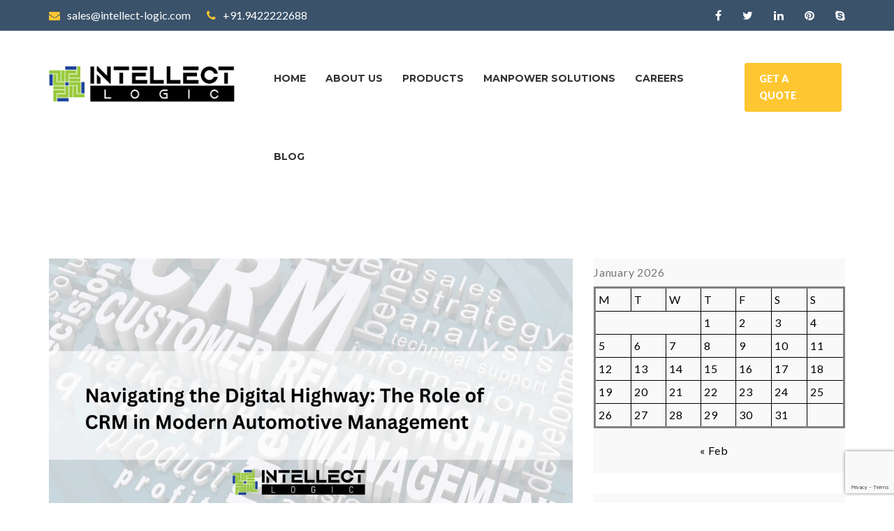

--- FILE ---
content_type: text/html; charset=UTF-8
request_url: https://intellect-logic.com/navigating-the-digital-highway-the-role-of-crm-in-modern-automotive-management/
body_size: 15489
content:
<!doctype html>
<html lang="en-GB">
<head>
	<meta charset="UTF-8">
	<meta name="viewport" content="width=device-width, initial-scale=1">
	<link rel="profile" href="http://gmpg.org/xfn/11">

	<meta name='robots' content='index, follow, max-image-preview:large, max-snippet:-1, max-video-preview:-1' />

	<!-- This site is optimized with the Yoast SEO plugin v20.5 - https://yoast.com/wordpress/plugins/seo/ -->
	<title>Navigating the Digital Highway: The Role of CRM in Modern Automotive Management - INTELLECT LOGIC SOFTWARES PVT LTD</title>
	<meta name="description" content="Join the fast lane of CRM Solution for Automotive Dealers with INTELLECT LOGIC&#039;s CRM Solution. Explore operational efficiency, real-time insights, and customer-centric strategies for automotive dealers and workshops. Navigate the digital highway with GPS-like insights, ensuring strategic decision-making and smooth pit stops." />
	<link rel="canonical" href="https://intellect-logic.com/navigating-the-digital-highway-the-role-of-crm-in-modern-automotive-management/" />
	<meta property="og:locale" content="en_GB" />
	<meta property="og:type" content="article" />
	<meta property="og:title" content="Navigating the Digital Highway: The Role of CRM in Modern Automotive Management - INTELLECT LOGIC SOFTWARES PVT LTD" />
	<meta property="og:description" content="Join the fast lane of CRM Solution for Automotive Dealers with INTELLECT LOGIC&#039;s CRM Solution. Explore operational efficiency, real-time insights, and customer-centric strategies for automotive dealers and workshops. Navigate the digital highway with GPS-like insights, ensuring strategic decision-making and smooth pit stops." />
	<meta property="og:url" content="https://intellect-logic.com/navigating-the-digital-highway-the-role-of-crm-in-modern-automotive-management/" />
	<meta property="og:site_name" content="INTELLECT LOGIC SOFTWARES PVT LTD" />
	<meta property="article:publisher" content="https://www.facebook.com/intellectlogic" />
	<meta property="article:published_time" content="2023-12-15T07:41:44+00:00" />
	<meta property="article:modified_time" content="2025-04-25T11:22:54+00:00" />
	<meta property="og:image" content="https://intellect-logic.com/wp-content/uploads/2023/12/MicrosoftTeams-image-24-compressed-1-scaled.jpg" />
	<meta property="og:image:width" content="2560" />
	<meta property="og:image:height" content="1280" />
	<meta property="og:image:type" content="image/jpeg" />
	<meta name="author" content="admin" />
	<meta name="twitter:card" content="summary_large_image" />
	<meta name="twitter:creator" content="@intellectlogic" />
	<meta name="twitter:site" content="@intellectlogic" />
	<meta name="twitter:label1" content="Written by" />
	<meta name="twitter:data1" content="admin" />
	<meta name="twitter:label2" content="Estimated reading time" />
	<meta name="twitter:data2" content="2 minutes" />
	<script type="application/ld+json" class="yoast-schema-graph">{"@context":"https://schema.org","@graph":[{"@type":"Article","@id":"https://intellect-logic.com/navigating-the-digital-highway-the-role-of-crm-in-modern-automotive-management/#article","isPartOf":{"@id":"https://intellect-logic.com/navigating-the-digital-highway-the-role-of-crm-in-modern-automotive-management/"},"author":{"name":"admin","@id":"https://intellect-logic.com/#/schema/person/3b8d8d6b70aabbe0fd4bb0e6c4e0811e"},"headline":"Navigating the Digital Highway: The Role of CRM in Modern Automotive Management","datePublished":"2023-12-15T07:41:44+00:00","dateModified":"2025-04-25T11:22:54+00:00","mainEntityOfPage":{"@id":"https://intellect-logic.com/navigating-the-digital-highway-the-role-of-crm-in-modern-automotive-management/"},"wordCount":405,"publisher":{"@id":"https://intellect-logic.com/#organization"},"image":{"@id":"https://intellect-logic.com/navigating-the-digital-highway-the-role-of-crm-in-modern-automotive-management/#primaryimage"},"thumbnailUrl":"https://intellect-logic.com/wp-content/uploads/2023/12/MicrosoftTeams-image-24-compressed-1-scaled.jpg","articleSection":["Uncategorized"],"inLanguage":"en-GB"},{"@type":"WebPage","@id":"https://intellect-logic.com/navigating-the-digital-highway-the-role-of-crm-in-modern-automotive-management/","url":"https://intellect-logic.com/navigating-the-digital-highway-the-role-of-crm-in-modern-automotive-management/","name":"Navigating the Digital Highway: The Role of CRM in Modern Automotive Management - INTELLECT LOGIC SOFTWARES PVT LTD","isPartOf":{"@id":"https://intellect-logic.com/#website"},"primaryImageOfPage":{"@id":"https://intellect-logic.com/navigating-the-digital-highway-the-role-of-crm-in-modern-automotive-management/#primaryimage"},"image":{"@id":"https://intellect-logic.com/navigating-the-digital-highway-the-role-of-crm-in-modern-automotive-management/#primaryimage"},"thumbnailUrl":"https://intellect-logic.com/wp-content/uploads/2023/12/MicrosoftTeams-image-24-compressed-1-scaled.jpg","datePublished":"2023-12-15T07:41:44+00:00","dateModified":"2025-04-25T11:22:54+00:00","description":"Join the fast lane of CRM Solution for Automotive Dealers with INTELLECT LOGIC's CRM Solution. Explore operational efficiency, real-time insights, and customer-centric strategies for automotive dealers and workshops. Navigate the digital highway with GPS-like insights, ensuring strategic decision-making and smooth pit stops.","breadcrumb":{"@id":"https://intellect-logic.com/navigating-the-digital-highway-the-role-of-crm-in-modern-automotive-management/#breadcrumb"},"inLanguage":"en-GB","potentialAction":[{"@type":"ReadAction","target":["https://intellect-logic.com/navigating-the-digital-highway-the-role-of-crm-in-modern-automotive-management/"]}]},{"@type":"ImageObject","inLanguage":"en-GB","@id":"https://intellect-logic.com/navigating-the-digital-highway-the-role-of-crm-in-modern-automotive-management/#primaryimage","url":"https://intellect-logic.com/wp-content/uploads/2023/12/MicrosoftTeams-image-24-compressed-1-scaled.jpg","contentUrl":"https://intellect-logic.com/wp-content/uploads/2023/12/MicrosoftTeams-image-24-compressed-1-scaled.jpg","width":2560,"height":1280,"caption":"CRM-solution-for-automotive-workshops"},{"@type":"BreadcrumbList","@id":"https://intellect-logic.com/navigating-the-digital-highway-the-role-of-crm-in-modern-automotive-management/#breadcrumb","itemListElement":[{"@type":"ListItem","position":1,"name":"Home","item":"https://intellect-logic.com/"},{"@type":"ListItem","position":2,"name":"Blog","item":"https://intellect-logic.com/blog/"},{"@type":"ListItem","position":3,"name":"Navigating the Digital Highway: The Role of CRM in Modern Automotive Management"}]},{"@type":"WebSite","@id":"https://intellect-logic.com/#website","url":"https://intellect-logic.com/","name":"INTELLECT LOGIC SOFTWARES PVT LTD","description":"Think Innovate Transform","publisher":{"@id":"https://intellect-logic.com/#organization"},"potentialAction":[{"@type":"SearchAction","target":{"@type":"EntryPoint","urlTemplate":"https://intellect-logic.com/?s={search_term_string}"},"query-input":"required name=search_term_string"}],"inLanguage":"en-GB"},{"@type":"Organization","@id":"https://intellect-logic.com/#organization","name":"Intellect Logic Softwares Pvt ltd","url":"https://intellect-logic.com/","logo":{"@type":"ImageObject","inLanguage":"en-GB","@id":"https://intellect-logic.com/#/schema/logo/image/","url":"https://intellect-logic.com/wp-content/uploads/2021/07/ILSPL-logo-2021-small.png","contentUrl":"https://intellect-logic.com/wp-content/uploads/2021/07/ILSPL-logo-2021-small.png","width":351,"height":89,"caption":"Intellect Logic Softwares Pvt ltd"},"image":{"@id":"https://intellect-logic.com/#/schema/logo/image/"},"sameAs":["https://www.facebook.com/intellectlogic","https://twitter.com/intellectlogic","https://www.instagram.com/intellectlogicsoft/","https://www.linkedin.com/company/intellect-logic-softwares/"]},{"@type":"Person","@id":"https://intellect-logic.com/#/schema/person/3b8d8d6b70aabbe0fd4bb0e6c4e0811e","name":"admin","image":{"@type":"ImageObject","inLanguage":"en-GB","@id":"https://intellect-logic.com/#/schema/person/image/","url":"https://secure.gravatar.com/avatar/5aa53273b948064c2890cccbf3d7cffb3b6916eda251b0324d6fc7cdfa956792?s=96&d=mm&r=g","contentUrl":"https://secure.gravatar.com/avatar/5aa53273b948064c2890cccbf3d7cffb3b6916eda251b0324d6fc7cdfa956792?s=96&d=mm&r=g","caption":"admin"},"url":"https://intellect-logic.com/author/hradmin/"}]}</script>
	<!-- / Yoast SEO plugin. -->


<link rel='dns-prefetch' href='//www.googletagmanager.com' />
<link rel='dns-prefetch' href='//fonts.googleapis.com' />
<link rel="alternate" type="application/rss+xml" title="INTELLECT LOGIC SOFTWARES PVT LTD &raquo; Feed" href="https://intellect-logic.com/feed/" />
<link rel="alternate" type="application/rss+xml" title="INTELLECT LOGIC SOFTWARES PVT LTD &raquo; Comments Feed" href="https://intellect-logic.com/comments/feed/" />
<link rel="alternate" title="oEmbed (JSON)" type="application/json+oembed" href="https://intellect-logic.com/wp-json/oembed/1.0/embed?url=https%3A%2F%2Fintellect-logic.com%2Fnavigating-the-digital-highway-the-role-of-crm-in-modern-automotive-management%2F" />
<link rel="alternate" title="oEmbed (XML)" type="text/xml+oembed" href="https://intellect-logic.com/wp-json/oembed/1.0/embed?url=https%3A%2F%2Fintellect-logic.com%2Fnavigating-the-digital-highway-the-role-of-crm-in-modern-automotive-management%2F&#038;format=xml" />
<style id='wp-img-auto-sizes-contain-inline-css' type='text/css'>
img:is([sizes=auto i],[sizes^="auto," i]){contain-intrinsic-size:3000px 1500px}
/*# sourceURL=wp-img-auto-sizes-contain-inline-css */
</style>
<style id='wp-emoji-styles-inline-css' type='text/css'>

	img.wp-smiley, img.emoji {
		display: inline !important;
		border: none !important;
		box-shadow: none !important;
		height: 1em !important;
		width: 1em !important;
		margin: 0 0.07em !important;
		vertical-align: -0.1em !important;
		background: none !important;
		padding: 0 !important;
	}
/*# sourceURL=wp-emoji-styles-inline-css */
</style>
<style id='wp-block-library-inline-css' type='text/css'>
:root{--wp-block-synced-color:#7a00df;--wp-block-synced-color--rgb:122,0,223;--wp-bound-block-color:var(--wp-block-synced-color);--wp-editor-canvas-background:#ddd;--wp-admin-theme-color:#007cba;--wp-admin-theme-color--rgb:0,124,186;--wp-admin-theme-color-darker-10:#006ba1;--wp-admin-theme-color-darker-10--rgb:0,107,160.5;--wp-admin-theme-color-darker-20:#005a87;--wp-admin-theme-color-darker-20--rgb:0,90,135;--wp-admin-border-width-focus:2px}@media (min-resolution:192dpi){:root{--wp-admin-border-width-focus:1.5px}}.wp-element-button{cursor:pointer}:root .has-very-light-gray-background-color{background-color:#eee}:root .has-very-dark-gray-background-color{background-color:#313131}:root .has-very-light-gray-color{color:#eee}:root .has-very-dark-gray-color{color:#313131}:root .has-vivid-green-cyan-to-vivid-cyan-blue-gradient-background{background:linear-gradient(135deg,#00d084,#0693e3)}:root .has-purple-crush-gradient-background{background:linear-gradient(135deg,#34e2e4,#4721fb 50%,#ab1dfe)}:root .has-hazy-dawn-gradient-background{background:linear-gradient(135deg,#faaca8,#dad0ec)}:root .has-subdued-olive-gradient-background{background:linear-gradient(135deg,#fafae1,#67a671)}:root .has-atomic-cream-gradient-background{background:linear-gradient(135deg,#fdd79a,#004a59)}:root .has-nightshade-gradient-background{background:linear-gradient(135deg,#330968,#31cdcf)}:root .has-midnight-gradient-background{background:linear-gradient(135deg,#020381,#2874fc)}:root{--wp--preset--font-size--normal:16px;--wp--preset--font-size--huge:42px}.has-regular-font-size{font-size:1em}.has-larger-font-size{font-size:2.625em}.has-normal-font-size{font-size:var(--wp--preset--font-size--normal)}.has-huge-font-size{font-size:var(--wp--preset--font-size--huge)}.has-text-align-center{text-align:center}.has-text-align-left{text-align:left}.has-text-align-right{text-align:right}.has-fit-text{white-space:nowrap!important}#end-resizable-editor-section{display:none}.aligncenter{clear:both}.items-justified-left{justify-content:flex-start}.items-justified-center{justify-content:center}.items-justified-right{justify-content:flex-end}.items-justified-space-between{justify-content:space-between}.screen-reader-text{border:0;clip-path:inset(50%);height:1px;margin:-1px;overflow:hidden;padding:0;position:absolute;width:1px;word-wrap:normal!important}.screen-reader-text:focus{background-color:#ddd;clip-path:none;color:#444;display:block;font-size:1em;height:auto;left:5px;line-height:normal;padding:15px 23px 14px;text-decoration:none;top:5px;width:auto;z-index:100000}html :where(.has-border-color){border-style:solid}html :where([style*=border-top-color]){border-top-style:solid}html :where([style*=border-right-color]){border-right-style:solid}html :where([style*=border-bottom-color]){border-bottom-style:solid}html :where([style*=border-left-color]){border-left-style:solid}html :where([style*=border-width]){border-style:solid}html :where([style*=border-top-width]){border-top-style:solid}html :where([style*=border-right-width]){border-right-style:solid}html :where([style*=border-bottom-width]){border-bottom-style:solid}html :where([style*=border-left-width]){border-left-style:solid}html :where(img[class*=wp-image-]){height:auto;max-width:100%}:where(figure){margin:0 0 1em}html :where(.is-position-sticky){--wp-admin--admin-bar--position-offset:var(--wp-admin--admin-bar--height,0px)}@media screen and (max-width:600px){html :where(.is-position-sticky){--wp-admin--admin-bar--position-offset:0px}}

/*# sourceURL=wp-block-library-inline-css */
</style><style id='wp-block-archives-inline-css' type='text/css'>
.wp-block-archives{box-sizing:border-box}.wp-block-archives-dropdown label{display:block}
/*# sourceURL=https://intellect-logic.com/wp-includes/blocks/archives/style.min.css */
</style>
<style id='wp-block-calendar-inline-css' type='text/css'>
.wp-block-calendar{text-align:center}.wp-block-calendar td,.wp-block-calendar th{border:1px solid;padding:.25em}.wp-block-calendar th{font-weight:400}.wp-block-calendar caption{background-color:inherit}.wp-block-calendar table{border-collapse:collapse;width:100%}.wp-block-calendar table.has-background th{background-color:inherit}.wp-block-calendar table.has-text-color th{color:inherit}.wp-block-calendar :where(table:not(.has-text-color)){color:#40464d}.wp-block-calendar :where(table:not(.has-text-color)) td,.wp-block-calendar :where(table:not(.has-text-color)) th{border-color:#ddd}:where(.wp-block-calendar table:not(.has-background) th){background:#ddd}
/*# sourceURL=https://intellect-logic.com/wp-includes/blocks/calendar/style.min.css */
</style>
<style id='wp-block-image-inline-css' type='text/css'>
.wp-block-image>a,.wp-block-image>figure>a{display:inline-block}.wp-block-image img{box-sizing:border-box;height:auto;max-width:100%;vertical-align:bottom}@media not (prefers-reduced-motion){.wp-block-image img.hide{visibility:hidden}.wp-block-image img.show{animation:show-content-image .4s}}.wp-block-image[style*=border-radius] img,.wp-block-image[style*=border-radius]>a{border-radius:inherit}.wp-block-image.has-custom-border img{box-sizing:border-box}.wp-block-image.aligncenter{text-align:center}.wp-block-image.alignfull>a,.wp-block-image.alignwide>a{width:100%}.wp-block-image.alignfull img,.wp-block-image.alignwide img{height:auto;width:100%}.wp-block-image .aligncenter,.wp-block-image .alignleft,.wp-block-image .alignright,.wp-block-image.aligncenter,.wp-block-image.alignleft,.wp-block-image.alignright{display:table}.wp-block-image .aligncenter>figcaption,.wp-block-image .alignleft>figcaption,.wp-block-image .alignright>figcaption,.wp-block-image.aligncenter>figcaption,.wp-block-image.alignleft>figcaption,.wp-block-image.alignright>figcaption{caption-side:bottom;display:table-caption}.wp-block-image .alignleft{float:left;margin:.5em 1em .5em 0}.wp-block-image .alignright{float:right;margin:.5em 0 .5em 1em}.wp-block-image .aligncenter{margin-left:auto;margin-right:auto}.wp-block-image :where(figcaption){margin-bottom:1em;margin-top:.5em}.wp-block-image.is-style-circle-mask img{border-radius:9999px}@supports ((-webkit-mask-image:none) or (mask-image:none)) or (-webkit-mask-image:none){.wp-block-image.is-style-circle-mask img{border-radius:0;-webkit-mask-image:url('data:image/svg+xml;utf8,<svg viewBox="0 0 100 100" xmlns="http://www.w3.org/2000/svg"><circle cx="50" cy="50" r="50"/></svg>');mask-image:url('data:image/svg+xml;utf8,<svg viewBox="0 0 100 100" xmlns="http://www.w3.org/2000/svg"><circle cx="50" cy="50" r="50"/></svg>');mask-mode:alpha;-webkit-mask-position:center;mask-position:center;-webkit-mask-repeat:no-repeat;mask-repeat:no-repeat;-webkit-mask-size:contain;mask-size:contain}}:root :where(.wp-block-image.is-style-rounded img,.wp-block-image .is-style-rounded img){border-radius:9999px}.wp-block-image figure{margin:0}.wp-lightbox-container{display:flex;flex-direction:column;position:relative}.wp-lightbox-container img{cursor:zoom-in}.wp-lightbox-container img:hover+button{opacity:1}.wp-lightbox-container button{align-items:center;backdrop-filter:blur(16px) saturate(180%);background-color:#5a5a5a40;border:none;border-radius:4px;cursor:zoom-in;display:flex;height:20px;justify-content:center;opacity:0;padding:0;position:absolute;right:16px;text-align:center;top:16px;width:20px;z-index:100}@media not (prefers-reduced-motion){.wp-lightbox-container button{transition:opacity .2s ease}}.wp-lightbox-container button:focus-visible{outline:3px auto #5a5a5a40;outline:3px auto -webkit-focus-ring-color;outline-offset:3px}.wp-lightbox-container button:hover{cursor:pointer;opacity:1}.wp-lightbox-container button:focus{opacity:1}.wp-lightbox-container button:focus,.wp-lightbox-container button:hover,.wp-lightbox-container button:not(:hover):not(:active):not(.has-background){background-color:#5a5a5a40;border:none}.wp-lightbox-overlay{box-sizing:border-box;cursor:zoom-out;height:100vh;left:0;overflow:hidden;position:fixed;top:0;visibility:hidden;width:100%;z-index:100000}.wp-lightbox-overlay .close-button{align-items:center;cursor:pointer;display:flex;justify-content:center;min-height:40px;min-width:40px;padding:0;position:absolute;right:calc(env(safe-area-inset-right) + 16px);top:calc(env(safe-area-inset-top) + 16px);z-index:5000000}.wp-lightbox-overlay .close-button:focus,.wp-lightbox-overlay .close-button:hover,.wp-lightbox-overlay .close-button:not(:hover):not(:active):not(.has-background){background:none;border:none}.wp-lightbox-overlay .lightbox-image-container{height:var(--wp--lightbox-container-height);left:50%;overflow:hidden;position:absolute;top:50%;transform:translate(-50%,-50%);transform-origin:top left;width:var(--wp--lightbox-container-width);z-index:9999999999}.wp-lightbox-overlay .wp-block-image{align-items:center;box-sizing:border-box;display:flex;height:100%;justify-content:center;margin:0;position:relative;transform-origin:0 0;width:100%;z-index:3000000}.wp-lightbox-overlay .wp-block-image img{height:var(--wp--lightbox-image-height);min-height:var(--wp--lightbox-image-height);min-width:var(--wp--lightbox-image-width);width:var(--wp--lightbox-image-width)}.wp-lightbox-overlay .wp-block-image figcaption{display:none}.wp-lightbox-overlay button{background:none;border:none}.wp-lightbox-overlay .scrim{background-color:#fff;height:100%;opacity:.9;position:absolute;width:100%;z-index:2000000}.wp-lightbox-overlay.active{visibility:visible}@media not (prefers-reduced-motion){.wp-lightbox-overlay.active{animation:turn-on-visibility .25s both}.wp-lightbox-overlay.active img{animation:turn-on-visibility .35s both}.wp-lightbox-overlay.show-closing-animation:not(.active){animation:turn-off-visibility .35s both}.wp-lightbox-overlay.show-closing-animation:not(.active) img{animation:turn-off-visibility .25s both}.wp-lightbox-overlay.zoom.active{animation:none;opacity:1;visibility:visible}.wp-lightbox-overlay.zoom.active .lightbox-image-container{animation:lightbox-zoom-in .4s}.wp-lightbox-overlay.zoom.active .lightbox-image-container img{animation:none}.wp-lightbox-overlay.zoom.active .scrim{animation:turn-on-visibility .4s forwards}.wp-lightbox-overlay.zoom.show-closing-animation:not(.active){animation:none}.wp-lightbox-overlay.zoom.show-closing-animation:not(.active) .lightbox-image-container{animation:lightbox-zoom-out .4s}.wp-lightbox-overlay.zoom.show-closing-animation:not(.active) .lightbox-image-container img{animation:none}.wp-lightbox-overlay.zoom.show-closing-animation:not(.active) .scrim{animation:turn-off-visibility .4s forwards}}@keyframes show-content-image{0%{visibility:hidden}99%{visibility:hidden}to{visibility:visible}}@keyframes turn-on-visibility{0%{opacity:0}to{opacity:1}}@keyframes turn-off-visibility{0%{opacity:1;visibility:visible}99%{opacity:0;visibility:visible}to{opacity:0;visibility:hidden}}@keyframes lightbox-zoom-in{0%{transform:translate(calc((-100vw + var(--wp--lightbox-scrollbar-width))/2 + var(--wp--lightbox-initial-left-position)),calc(-50vh + var(--wp--lightbox-initial-top-position))) scale(var(--wp--lightbox-scale))}to{transform:translate(-50%,-50%) scale(1)}}@keyframes lightbox-zoom-out{0%{transform:translate(-50%,-50%) scale(1);visibility:visible}99%{visibility:visible}to{transform:translate(calc((-100vw + var(--wp--lightbox-scrollbar-width))/2 + var(--wp--lightbox-initial-left-position)),calc(-50vh + var(--wp--lightbox-initial-top-position))) scale(var(--wp--lightbox-scale));visibility:hidden}}
/*# sourceURL=https://intellect-logic.com/wp-includes/blocks/image/style.min.css */
</style>
<style id='wp-block-latest-posts-inline-css' type='text/css'>
.wp-block-latest-posts{box-sizing:border-box}.wp-block-latest-posts.alignleft{margin-right:2em}.wp-block-latest-posts.alignright{margin-left:2em}.wp-block-latest-posts.wp-block-latest-posts__list{list-style:none}.wp-block-latest-posts.wp-block-latest-posts__list li{clear:both;overflow-wrap:break-word}.wp-block-latest-posts.is-grid{display:flex;flex-wrap:wrap}.wp-block-latest-posts.is-grid li{margin:0 1.25em 1.25em 0;width:100%}@media (min-width:600px){.wp-block-latest-posts.columns-2 li{width:calc(50% - .625em)}.wp-block-latest-posts.columns-2 li:nth-child(2n){margin-right:0}.wp-block-latest-posts.columns-3 li{width:calc(33.33333% - .83333em)}.wp-block-latest-posts.columns-3 li:nth-child(3n){margin-right:0}.wp-block-latest-posts.columns-4 li{width:calc(25% - .9375em)}.wp-block-latest-posts.columns-4 li:nth-child(4n){margin-right:0}.wp-block-latest-posts.columns-5 li{width:calc(20% - 1em)}.wp-block-latest-posts.columns-5 li:nth-child(5n){margin-right:0}.wp-block-latest-posts.columns-6 li{width:calc(16.66667% - 1.04167em)}.wp-block-latest-posts.columns-6 li:nth-child(6n){margin-right:0}}:root :where(.wp-block-latest-posts.is-grid){padding:0}:root :where(.wp-block-latest-posts.wp-block-latest-posts__list){padding-left:0}.wp-block-latest-posts__post-author,.wp-block-latest-posts__post-date{display:block;font-size:.8125em}.wp-block-latest-posts__post-excerpt,.wp-block-latest-posts__post-full-content{margin-bottom:1em;margin-top:.5em}.wp-block-latest-posts__featured-image a{display:inline-block}.wp-block-latest-posts__featured-image img{height:auto;max-width:100%;width:auto}.wp-block-latest-posts__featured-image.alignleft{float:left;margin-right:1em}.wp-block-latest-posts__featured-image.alignright{float:right;margin-left:1em}.wp-block-latest-posts__featured-image.aligncenter{margin-bottom:1em;text-align:center}
/*# sourceURL=https://intellect-logic.com/wp-includes/blocks/latest-posts/style.min.css */
</style>
<style id='wp-block-paragraph-inline-css' type='text/css'>
.is-small-text{font-size:.875em}.is-regular-text{font-size:1em}.is-large-text{font-size:2.25em}.is-larger-text{font-size:3em}.has-drop-cap:not(:focus):first-letter{float:left;font-size:8.4em;font-style:normal;font-weight:100;line-height:.68;margin:.05em .1em 0 0;text-transform:uppercase}body.rtl .has-drop-cap:not(:focus):first-letter{float:none;margin-left:.1em}p.has-drop-cap.has-background{overflow:hidden}:root :where(p.has-background){padding:1.25em 2.375em}:where(p.has-text-color:not(.has-link-color)) a{color:inherit}p.has-text-align-left[style*="writing-mode:vertical-lr"],p.has-text-align-right[style*="writing-mode:vertical-rl"]{rotate:180deg}
/*# sourceURL=https://intellect-logic.com/wp-includes/blocks/paragraph/style.min.css */
</style>
<style id='global-styles-inline-css' type='text/css'>
:root{--wp--preset--aspect-ratio--square: 1;--wp--preset--aspect-ratio--4-3: 4/3;--wp--preset--aspect-ratio--3-4: 3/4;--wp--preset--aspect-ratio--3-2: 3/2;--wp--preset--aspect-ratio--2-3: 2/3;--wp--preset--aspect-ratio--16-9: 16/9;--wp--preset--aspect-ratio--9-16: 9/16;--wp--preset--color--black: #000000;--wp--preset--color--cyan-bluish-gray: #abb8c3;--wp--preset--color--white: #ffffff;--wp--preset--color--pale-pink: #f78da7;--wp--preset--color--vivid-red: #cf2e2e;--wp--preset--color--luminous-vivid-orange: #ff6900;--wp--preset--color--luminous-vivid-amber: #fcb900;--wp--preset--color--light-green-cyan: #7bdcb5;--wp--preset--color--vivid-green-cyan: #00d084;--wp--preset--color--pale-cyan-blue: #8ed1fc;--wp--preset--color--vivid-cyan-blue: #0693e3;--wp--preset--color--vivid-purple: #9b51e0;--wp--preset--gradient--vivid-cyan-blue-to-vivid-purple: linear-gradient(135deg,rgb(6,147,227) 0%,rgb(155,81,224) 100%);--wp--preset--gradient--light-green-cyan-to-vivid-green-cyan: linear-gradient(135deg,rgb(122,220,180) 0%,rgb(0,208,130) 100%);--wp--preset--gradient--luminous-vivid-amber-to-luminous-vivid-orange: linear-gradient(135deg,rgb(252,185,0) 0%,rgb(255,105,0) 100%);--wp--preset--gradient--luminous-vivid-orange-to-vivid-red: linear-gradient(135deg,rgb(255,105,0) 0%,rgb(207,46,46) 100%);--wp--preset--gradient--very-light-gray-to-cyan-bluish-gray: linear-gradient(135deg,rgb(238,238,238) 0%,rgb(169,184,195) 100%);--wp--preset--gradient--cool-to-warm-spectrum: linear-gradient(135deg,rgb(74,234,220) 0%,rgb(151,120,209) 20%,rgb(207,42,186) 40%,rgb(238,44,130) 60%,rgb(251,105,98) 80%,rgb(254,248,76) 100%);--wp--preset--gradient--blush-light-purple: linear-gradient(135deg,rgb(255,206,236) 0%,rgb(152,150,240) 100%);--wp--preset--gradient--blush-bordeaux: linear-gradient(135deg,rgb(254,205,165) 0%,rgb(254,45,45) 50%,rgb(107,0,62) 100%);--wp--preset--gradient--luminous-dusk: linear-gradient(135deg,rgb(255,203,112) 0%,rgb(199,81,192) 50%,rgb(65,88,208) 100%);--wp--preset--gradient--pale-ocean: linear-gradient(135deg,rgb(255,245,203) 0%,rgb(182,227,212) 50%,rgb(51,167,181) 100%);--wp--preset--gradient--electric-grass: linear-gradient(135deg,rgb(202,248,128) 0%,rgb(113,206,126) 100%);--wp--preset--gradient--midnight: linear-gradient(135deg,rgb(2,3,129) 0%,rgb(40,116,252) 100%);--wp--preset--font-size--small: 13px;--wp--preset--font-size--medium: 20px;--wp--preset--font-size--large: 36px;--wp--preset--font-size--x-large: 42px;--wp--preset--spacing--20: 0.44rem;--wp--preset--spacing--30: 0.67rem;--wp--preset--spacing--40: 1rem;--wp--preset--spacing--50: 1.5rem;--wp--preset--spacing--60: 2.25rem;--wp--preset--spacing--70: 3.38rem;--wp--preset--spacing--80: 5.06rem;--wp--preset--shadow--natural: 6px 6px 9px rgba(0, 0, 0, 0.2);--wp--preset--shadow--deep: 12px 12px 50px rgba(0, 0, 0, 0.4);--wp--preset--shadow--sharp: 6px 6px 0px rgba(0, 0, 0, 0.2);--wp--preset--shadow--outlined: 6px 6px 0px -3px rgb(255, 255, 255), 6px 6px rgb(0, 0, 0);--wp--preset--shadow--crisp: 6px 6px 0px rgb(0, 0, 0);}:where(.is-layout-flex){gap: 0.5em;}:where(.is-layout-grid){gap: 0.5em;}body .is-layout-flex{display: flex;}.is-layout-flex{flex-wrap: wrap;align-items: center;}.is-layout-flex > :is(*, div){margin: 0;}body .is-layout-grid{display: grid;}.is-layout-grid > :is(*, div){margin: 0;}:where(.wp-block-columns.is-layout-flex){gap: 2em;}:where(.wp-block-columns.is-layout-grid){gap: 2em;}:where(.wp-block-post-template.is-layout-flex){gap: 1.25em;}:where(.wp-block-post-template.is-layout-grid){gap: 1.25em;}.has-black-color{color: var(--wp--preset--color--black) !important;}.has-cyan-bluish-gray-color{color: var(--wp--preset--color--cyan-bluish-gray) !important;}.has-white-color{color: var(--wp--preset--color--white) !important;}.has-pale-pink-color{color: var(--wp--preset--color--pale-pink) !important;}.has-vivid-red-color{color: var(--wp--preset--color--vivid-red) !important;}.has-luminous-vivid-orange-color{color: var(--wp--preset--color--luminous-vivid-orange) !important;}.has-luminous-vivid-amber-color{color: var(--wp--preset--color--luminous-vivid-amber) !important;}.has-light-green-cyan-color{color: var(--wp--preset--color--light-green-cyan) !important;}.has-vivid-green-cyan-color{color: var(--wp--preset--color--vivid-green-cyan) !important;}.has-pale-cyan-blue-color{color: var(--wp--preset--color--pale-cyan-blue) !important;}.has-vivid-cyan-blue-color{color: var(--wp--preset--color--vivid-cyan-blue) !important;}.has-vivid-purple-color{color: var(--wp--preset--color--vivid-purple) !important;}.has-black-background-color{background-color: var(--wp--preset--color--black) !important;}.has-cyan-bluish-gray-background-color{background-color: var(--wp--preset--color--cyan-bluish-gray) !important;}.has-white-background-color{background-color: var(--wp--preset--color--white) !important;}.has-pale-pink-background-color{background-color: var(--wp--preset--color--pale-pink) !important;}.has-vivid-red-background-color{background-color: var(--wp--preset--color--vivid-red) !important;}.has-luminous-vivid-orange-background-color{background-color: var(--wp--preset--color--luminous-vivid-orange) !important;}.has-luminous-vivid-amber-background-color{background-color: var(--wp--preset--color--luminous-vivid-amber) !important;}.has-light-green-cyan-background-color{background-color: var(--wp--preset--color--light-green-cyan) !important;}.has-vivid-green-cyan-background-color{background-color: var(--wp--preset--color--vivid-green-cyan) !important;}.has-pale-cyan-blue-background-color{background-color: var(--wp--preset--color--pale-cyan-blue) !important;}.has-vivid-cyan-blue-background-color{background-color: var(--wp--preset--color--vivid-cyan-blue) !important;}.has-vivid-purple-background-color{background-color: var(--wp--preset--color--vivid-purple) !important;}.has-black-border-color{border-color: var(--wp--preset--color--black) !important;}.has-cyan-bluish-gray-border-color{border-color: var(--wp--preset--color--cyan-bluish-gray) !important;}.has-white-border-color{border-color: var(--wp--preset--color--white) !important;}.has-pale-pink-border-color{border-color: var(--wp--preset--color--pale-pink) !important;}.has-vivid-red-border-color{border-color: var(--wp--preset--color--vivid-red) !important;}.has-luminous-vivid-orange-border-color{border-color: var(--wp--preset--color--luminous-vivid-orange) !important;}.has-luminous-vivid-amber-border-color{border-color: var(--wp--preset--color--luminous-vivid-amber) !important;}.has-light-green-cyan-border-color{border-color: var(--wp--preset--color--light-green-cyan) !important;}.has-vivid-green-cyan-border-color{border-color: var(--wp--preset--color--vivid-green-cyan) !important;}.has-pale-cyan-blue-border-color{border-color: var(--wp--preset--color--pale-cyan-blue) !important;}.has-vivid-cyan-blue-border-color{border-color: var(--wp--preset--color--vivid-cyan-blue) !important;}.has-vivid-purple-border-color{border-color: var(--wp--preset--color--vivid-purple) !important;}.has-vivid-cyan-blue-to-vivid-purple-gradient-background{background: var(--wp--preset--gradient--vivid-cyan-blue-to-vivid-purple) !important;}.has-light-green-cyan-to-vivid-green-cyan-gradient-background{background: var(--wp--preset--gradient--light-green-cyan-to-vivid-green-cyan) !important;}.has-luminous-vivid-amber-to-luminous-vivid-orange-gradient-background{background: var(--wp--preset--gradient--luminous-vivid-amber-to-luminous-vivid-orange) !important;}.has-luminous-vivid-orange-to-vivid-red-gradient-background{background: var(--wp--preset--gradient--luminous-vivid-orange-to-vivid-red) !important;}.has-very-light-gray-to-cyan-bluish-gray-gradient-background{background: var(--wp--preset--gradient--very-light-gray-to-cyan-bluish-gray) !important;}.has-cool-to-warm-spectrum-gradient-background{background: var(--wp--preset--gradient--cool-to-warm-spectrum) !important;}.has-blush-light-purple-gradient-background{background: var(--wp--preset--gradient--blush-light-purple) !important;}.has-blush-bordeaux-gradient-background{background: var(--wp--preset--gradient--blush-bordeaux) !important;}.has-luminous-dusk-gradient-background{background: var(--wp--preset--gradient--luminous-dusk) !important;}.has-pale-ocean-gradient-background{background: var(--wp--preset--gradient--pale-ocean) !important;}.has-electric-grass-gradient-background{background: var(--wp--preset--gradient--electric-grass) !important;}.has-midnight-gradient-background{background: var(--wp--preset--gradient--midnight) !important;}.has-small-font-size{font-size: var(--wp--preset--font-size--small) !important;}.has-medium-font-size{font-size: var(--wp--preset--font-size--medium) !important;}.has-large-font-size{font-size: var(--wp--preset--font-size--large) !important;}.has-x-large-font-size{font-size: var(--wp--preset--font-size--x-large) !important;}
/*# sourceURL=global-styles-inline-css */
</style>

<style id='classic-theme-styles-inline-css' type='text/css'>
/*! This file is auto-generated */
.wp-block-button__link{color:#fff;background-color:#32373c;border-radius:9999px;box-shadow:none;text-decoration:none;padding:calc(.667em + 2px) calc(1.333em + 2px);font-size:1.125em}.wp-block-file__button{background:#32373c;color:#fff;text-decoration:none}
/*# sourceURL=/wp-includes/css/classic-themes.min.css */
</style>
<link rel='stylesheet' id='redux-extendify-styles-css' href='https://intellect-logic.com/wp-content/plugins/redux-framework/redux-core/assets/css/extendify-utilities.css?ver=4.4.0' type='text/css' media='all' />
<link rel='stylesheet' id='contact-form-7-css' href='https://intellect-logic.com/wp-content/plugins/contact-form-7/includes/css/styles.css?ver=5.7.5.1' type='text/css' media='all' />
<link rel='stylesheet' id='awsm-jobs-general-css' href='https://intellect-logic.com/wp-content/plugins/wp-job-openings/assets/css/general.min.css?ver=3.3.3' type='text/css' media='all' />
<link rel='stylesheet' id='awsm-jobs-style-css' href='https://intellect-logic.com/wp-content/plugins/wp-job-openings/assets/css/style.min.css?ver=3.3.3' type='text/css' media='all' />
<link rel='stylesheet' id='bizrins_body_font-css' href='https://fonts.googleapis.com/css?family=Lato%3A300%2C300i%2C400%2C400i%2C500%2C600%2C600i%2C700%2C700i%2C800%2C800i%2C900&#038;ver=6.9' type='text/css' media='all' />
<link rel='stylesheet' id='bizrins_headings_font-css' href='https://fonts.googleapis.com/css?family=Montserrat%3A300%2C300i%2C400%2C400i%2C500%2C600%2C600i%2C700%2C700i%2C800%2C800i%2C900&#038;ver=6.9' type='text/css' media='all' />
<link rel='stylesheet' id='bootstrap-css' href='https://intellect-logic.com/wp-content/themes/bizrins/css/bootstrap.min.css?ver=6.9' type='text/css' media='all' />
<link rel='stylesheet' id='owl-carousel-css' href='https://intellect-logic.com/wp-content/themes/bizrins/css/owl.carousel.css?ver=6.9' type='text/css' media='all' />
<link rel='stylesheet' id='owl-transitions-css' href='https://intellect-logic.com/wp-content/themes/bizrins/css/owl.transitions.css?ver=6.9' type='text/css' media='all' />
<link rel='stylesheet' id='animate-css' href='https://intellect-logic.com/wp-content/themes/bizrins/css/animate.css?ver=6.9' type='text/css' media='all' />
<link rel='stylesheet' id='meanmenu-css' href='https://intellect-logic.com/wp-content/themes/bizrins/css/meanmenu.min.css?ver=6.9' type='text/css' media='all' />
<link rel='stylesheet' id='font-awesome-css' href='https://intellect-logic.com/wp-content/plugins/js_composer/assets/lib/bower/font-awesome/css/font-awesome.min.css?ver=5.4.7' type='text/css' media='all' />
<link rel='stylesheet' id='icon-css' href='https://intellect-logic.com/wp-content/themes/bizrins/css/icon.css?ver=6.9' type='text/css' media='all' />
<link rel='stylesheet' id='magnific-css' href='https://intellect-logic.com/wp-content/themes/bizrins/css/magnific.min.css?ver=6.9' type='text/css' media='all' />
<link rel='stylesheet' id='venobox-css' href='https://intellect-logic.com/wp-content/themes/bizrins/css/venobox.css?ver=6.9' type='text/css' media='all' />
<link rel='stylesheet' id='bizrins-style-css' href='https://intellect-logic.com/wp-content/themes/bizrins/style.css?ver=6.9' type='text/css' media='all' />
<link rel='stylesheet' id='responsive-css' href='https://intellect-logic.com/wp-content/themes/bizrins/css/responsive.css?ver=6.9' type='text/css' media='all' />
<style id='responsive-inline-css' type='text/css'>
	body{
		font-family:Lato;
		font-size:16px;
		line-height:24px;
	}
		h1,h2,h3,h4,h5{
		font-family:Montserrat;
	}
		.main-menu ul.navbar-nav li a,
	.mean-container .mean-nav ul li a,
	.main-menu ul.nav li ul.sub-menu li a
	{
		font-family:Montserrat;
		font-size:14px;
	}
	    body, p{
            }
    a{
            }
    a:hover{
            }
	.left-blog h4.widgettitle{
            }
	.left-blog a{
            }
	.left-blog a:hover{
            }
	.topbar-area{
			}
	.banner-area{
			}
	.footer-area{
		background-color:#000000!important;
	}
	.footer-area-bottom{
		background-color:#020202!important;
	}
    
/*# sourceURL=responsive-inline-css */
</style>
<script type="text/javascript" src="https://intellect-logic.com/wp-includes/js/jquery/jquery.min.js?ver=3.7.1" id="jquery-core-js"></script>
<script type="text/javascript" src="https://intellect-logic.com/wp-includes/js/jquery/jquery-migrate.min.js?ver=3.4.1" id="jquery-migrate-js"></script>

<!-- Google Analytics snippet added by Site Kit -->
<script type="text/javascript" src="https://www.googletagmanager.com/gtag/js?id=UA-3863132-1" id="google_gtagjs-js" async></script>
<script type="text/javascript" id="google_gtagjs-js-after">
/* <![CDATA[ */
window.dataLayer = window.dataLayer || [];function gtag(){dataLayer.push(arguments);}
gtag('set', 'linker', {"domains":["intellect-logic.com"]} );
gtag("js", new Date());
gtag("set", "developer_id.dZTNiMT", true);
gtag("config", "UA-3863132-1", {"anonymize_ip":true});
gtag("config", "G-EJQKEX8VV5");
//# sourceURL=google_gtagjs-js-after
/* ]]> */
</script>

<!-- End Google Analytics snippet added by Site Kit -->
<link rel="https://api.w.org/" href="https://intellect-logic.com/wp-json/" /><link rel="alternate" title="JSON" type="application/json" href="https://intellect-logic.com/wp-json/wp/v2/posts/9601" /><link rel="EditURI" type="application/rsd+xml" title="RSD" href="https://intellect-logic.com/xmlrpc.php?rsd" />
<meta name="generator" content="WordPress 6.9" />
<link rel='shortlink' href='https://intellect-logic.com/?p=9601' />
<meta name="generator" content="Redux 4.4.0" /><meta name="generator" content="Site Kit by Google 1.98.0" /><meta name="generator" content="Powered by WPBakery Page Builder - drag and drop page builder for WordPress."/>
<!--[if lte IE 9]><link rel="stylesheet" type="text/css" href="https://intellect-logic.com/wp-content/plugins/js_composer/assets/css/vc_lte_ie9.min.css" media="screen"><![endif]-->		<style type="text/css">
					.site-title,
			.site-description {
				position: absolute;
				clip: rect(1px, 1px, 1px, 1px);
			}
				</style>
		<link rel="icon" href="https://intellect-logic.com/wp-content/uploads/2018/04/cropped-cropped-newILSPLLogo-32x32.jpg" sizes="32x32" />
<link rel="icon" href="https://intellect-logic.com/wp-content/uploads/2018/04/cropped-cropped-newILSPLLogo-192x192.jpg" sizes="192x192" />
<link rel="apple-touch-icon" href="https://intellect-logic.com/wp-content/uploads/2018/04/cropped-cropped-newILSPLLogo-180x180.jpg" />
<meta name="msapplication-TileImage" content="https://intellect-logic.com/wp-content/uploads/2018/04/cropped-cropped-newILSPLLogo-270x270.jpg" />
<noscript><style type="text/css"> .wpb_animate_when_almost_visible { opacity: 1; }</style></noscript>	<script type="text/javascript">
    (function(c,l,a,r,i,t,y){
        c[a]=c[a]||function(){(c[a].q=c[a].q||[]).push(arguments)};
        t=l.createElement(r);t.async=1;t.src="https://www.clarity.ms/tag/"+i;
        y=l.getElementsByTagName(r)[0];y.parentNode.insertBefore(t,y);
    })(window, document, "clarity", "script", "jx72v1du83");
</script>
</head>

<body class="wp-singular post-template-default single single-post postid-9601 single-format-standard wp-custom-logo wp-theme-bizrins stickyon enable-scrolltop wpb-js-composer js-comp-ver-5.4.7 vc_responsive">
<!--[if lt IE 8]>
	<p class="browserupgrade">You are using an <strong>outdated</strong> browser. Please <a href="http://browsehappy.com/">upgrade your browser</a> to improve your experience.</p>
<![endif]-->
<!-- Start top bar -->
<div class="topbar-area fix hidden-xs">
    <div class="container">
        <div class="row">
            <div class="col-lg-9 col-md-8 col-sm-6">
                <div class="topbar-left">
                    <ul>
                                                <li><a href="mailto:sales@intellect-logic.com"><i class="fa fa-envelope"></i> sales@intellect-logic.com</a></li>
                                                                        <li><a href="mailto:+91.9422222688"><i class="fa fa-phone"></i> +91.9422222688</a></li>
                                            </ul>  
                </div>
            </div>
            <div class="col-lg-3 col-md-4 col-sm-6">
                <div class="topbar-right">
                    <ul>
                                            <li><a href="https://www.facebook.com/intellectlogic" target="_blank"><i class="fa fa-facebook"></i></a></li>
                                            <li><a href="https://twitter.com/intellectlogic/" target="_blank"><i class="fa fa-twitter"></i></a></li>
                                            <li><a href="https://www.linkedin.com/company/intellect-logic-softwares/" target="_blank"><i class="fa fa-linkedin"></i></a></li>
                                            <li><a href="#" target="_blank"><i class="fa fa-pinterest"></i></a></li>
                                            <li><a href="#" target="_blank"><i class="fa fa-skype"></i></a></li>
                                        </ul> 
                </div>
            </div>
        </div>
    </div>
</div>
<!-- End top bar -->
<header>
    <!-- header-area start -->
    <div class="header-area hidden-xs hidden-sm">
        <div class="container">
            <div class="row">
                <!-- logo start -->
                <div class="col-md-3 col-sm-3" style="padding: 0px;">
                    <div class="logo">
                        <!-- Brand -->
                                                <a class="navbar-brand page-scroll sticky-logo" href="https://intellect-logic.com/">
                            <img src="https://intellect-logic.com/wp-content/uploads/2021/07/ILSPL-logo-2021-small.png" alt="INTELLECT LOGIC SOFTWARES PVT LTD">
                        </a>
                                            </div>
                </div>
                <!-- logo end -->
                <div class="flex-row-reverse col-md-9 col-sm-9" style="padding-top: 12px;">
                    <div class="header-right-link">
                                            <div class="quote-button hidden-sm">
                            <a href="https://intellect-logic.com/contact-us/" class="quote-btn" title="Get a Quote">Get a Quote</a>
                        </div>
                                                                    </div>
                    <!-- mainmenu start -->
                    <nav id="site-navigation" class="navbar navbar-default">
						<div class="collapse navbar-collapse" id="navbar-example">
                            <div class="main-menu">
						<ul id="primary-menu" class="nav navbar-nav navbar-right"><li id="menu-item-441" class="menu-item menu-item-type-post_type menu-item-object-page menu-item-home menu-item-441"><a href="https://intellect-logic.com/">Home</a></li>
<li id="menu-item-442" class="menu-item menu-item-type-post_type menu-item-object-page menu-item-442"><a href="https://intellect-logic.com/about-us/">About Us</a></li>
<li id="menu-item-1324" class="menu-item menu-item-type-custom menu-item-object-custom menu-item-home menu-item-1324"><a href="https://intellect-logic.com/#homepageproductsection">Products</a></li>
<li id="menu-item-12345" class="menu-item menu-item-type-post_type menu-item-object-page menu-item-12345"><a href="https://intellect-logic.com/staffing/">Manpower Solutions</a></li>
<li id="menu-item-1312" class="menu-item menu-item-type-post_type menu-item-object-page menu-item-1312"><a href="https://intellect-logic.com/career/">Careers</a></li>
<li id="menu-item-4895" class="menu-item menu-item-type-post_type menu-item-object-page current_page_parent menu-item-4895"><a href="https://intellect-logic.com/blog/">Blog</a></li>
</ul>							</div>
						</div>
					</nav><!-- #site-navigation -->
                    <!-- mainmenu end -->
                </div>
            </div>
        </div>
    </div>
    <!-- header-area end -->
    <!-- mobile-menu-area start -->
    <div class="mobile-menu-area hidden-lg hidden-md">
        <div class="container">
            <div class="row">
                <div class="col-md-12">
                    <div class="mobile-menu">
                        <div class="logo">
                                                        <a href="https://intellect-logic.com/"><img src="https://intellect-logic.com/wp-content/uploads/2021/07/ILSPL-logo-2021-small.png" alt="INTELLECT LOGIC SOFTWARES PVT LTD"></a>
                                                    </div>
                        <nav id="dropdown" class="menu-main-menu-container"><ul id="menu-main-menu" class=""><li class="menu-item menu-item-type-post_type menu-item-object-page menu-item-home menu-item-441"><a href="https://intellect-logic.com/">Home</a></li>
<li class="menu-item menu-item-type-post_type menu-item-object-page menu-item-442"><a href="https://intellect-logic.com/about-us/">About Us</a></li>
<li class="menu-item menu-item-type-custom menu-item-object-custom menu-item-home menu-item-1324"><a href="https://intellect-logic.com/#homepageproductsection">Products</a></li>
<li class="menu-item menu-item-type-post_type menu-item-object-page menu-item-12345"><a href="https://intellect-logic.com/staffing/">Manpower Solutions</a></li>
<li class="menu-item menu-item-type-post_type menu-item-object-page menu-item-1312"><a href="https://intellect-logic.com/career/">Careers</a></li>
<li class="menu-item menu-item-type-post_type menu-item-object-page current_page_parent menu-item-4895"><a href="https://intellect-logic.com/blog/">Blog</a></li>
</ul></nav>                    </div>
                </div>
            </div>
        </div>
    </div>
    <!-- mobile-menu-area end -->
	
	<!-- Global site tag (gtag.js) - Google Analytics -->
<script async src="https://www.googletagmanager.com/gtag/js?id=UA-3863132-1"></script>
<script>
  window.dataLayer = window.dataLayer || [];
  function gtag(){dataLayer.push(arguments);}
  gtag('js', new Date());

  gtag('config', 'UA-3863132-1');
</script>

	
</header>
<div class="container">	
	<div id="primary" class="content-area row">
		<main id="main" class="site-main blog-page">
			<div class="col-md-8 col-sm-8 col-xs-12">
			<div class="single-blog post-9601 post type-post status-publish format-standard has-post-thumbnail hentry category-uncategorized">
				<div class="blog-image post-thumbnail post-format-">
				<a class="image-scale" href="https://intellect-logic.com/navigating-the-digital-highway-the-role-of-crm-in-modern-automotive-management/">
					<img width="2560" height="1280" src="https://intellect-logic.com/wp-content/uploads/2023/12/MicrosoftTeams-image-24-compressed-1-scaled.jpg" class="attachment-full size-full wp-post-image" alt="CRM-solution-for-automotive-workshops" decoding="async" fetchpriority="high" srcset="https://intellect-logic.com/wp-content/uploads/2023/12/MicrosoftTeams-image-24-compressed-1-scaled.jpg 2560w, https://intellect-logic.com/wp-content/uploads/2023/12/MicrosoftTeams-image-24-compressed-1-300x150.jpg 300w, https://intellect-logic.com/wp-content/uploads/2023/12/MicrosoftTeams-image-24-compressed-1-1024x512.jpg 1024w, https://intellect-logic.com/wp-content/uploads/2023/12/MicrosoftTeams-image-24-compressed-1-768x384.jpg 768w, https://intellect-logic.com/wp-content/uploads/2023/12/MicrosoftTeams-image-24-compressed-1-1536x768.jpg 1536w, https://intellect-logic.com/wp-content/uploads/2023/12/MicrosoftTeams-image-24-compressed-1-2048x1024.jpg 2048w" sizes="(max-width: 2560px) 100vw, 2560px" />				</a>
			</div>
		<div class="blog-content">
		<div class="blog-title">
			<div class="blog-meta">
				<span class="date-type">
					<a href="https://intellect-logic.com/navigating-the-digital-highway-the-role-of-crm-in-modern-automotive-management/">
						15th December 2023 7:41 am					</a>
				</span>
								<span class="author-meta">
					<span>by <strong>admin</strong></span>
				</span>
								<span><i class="fa fa-tag"></i>
					<a href="https://intellect-logic.com/category/uncategorized/" rel="category tag">Uncategorized</a>				</span>
								<span class="comments-type">
					<a href="https://intellect-logic.com/navigating-the-digital-highway-the-role-of-crm-in-modern-automotive-management/">
						<i class="fa fa-comment-o"></i> 0					</a>
				</span>
			</div>

			<h4 class="content-head">			Navigating the Digital Highway: The Role of CRM in Modern Automotive Management			</h4>
		</div>
		<div class="blog-text">
			
<p>Welcome to the fast lane of the automotive industry, where technology is steering the way forward. In this age of digital acceleration, the role of <a href="https://intellect-logic.com/crm-software-solution-for-automobile-workshops/">Customer Relationship Management (CRM)</a> or CRM Solution for Automotive Dealers and Workshops has become pivotal for automotive dealers and workshops. Join us on a journey through the digital highway as we explore how <a href="https://intellect-logic.com/">INTELLECT LOGIC</a> is at the forefront, revolutionizing modern automotive management.<br></p>


<div class="wp-block-image">
<figure class="aligncenter size-large is-resized"><a href="https://intellect-logic.com/crm-software-solution-for-automobile-workshops/"><img decoding="async" src="https://intellect-logic.com/wp-content/uploads/2023/12/MicrosoftTeams-image-13-1024x1024.png" alt="crm-solution-for-automotive-dealers" class="wp-image-9604" width="296" height="296" srcset="https://intellect-logic.com/wp-content/uploads/2023/12/MicrosoftTeams-image-13-1024x1024.png 1024w, https://intellect-logic.com/wp-content/uploads/2023/12/MicrosoftTeams-image-13-300x300.png 300w, https://intellect-logic.com/wp-content/uploads/2023/12/MicrosoftTeams-image-13-150x150.png 150w, https://intellect-logic.com/wp-content/uploads/2023/12/MicrosoftTeams-image-13-768x768.png 768w, https://intellect-logic.com/wp-content/uploads/2023/12/MicrosoftTeams-image-13-67x67.png 67w, https://intellect-logic.com/wp-content/uploads/2023/12/MicrosoftTeams-image-13.png 1080w" sizes="(max-width: 296px) 100vw, 296px" /></a></figure>
</div>


<p></p>



<p><strong>Accelerating Efficiency &#8211; Streamlining Operations</strong><br><strong>1.1 Efficiency at Every Turn: </strong>INTELLECT LOGIC&#8217;s CRM Solution for Automotive Dealers is the engine behind operational efficiency. Explore how it streamlines day-to-day tasks, from inventory management to customer interactions, ensuring a smooth ride for automotive businesses.<br><strong>1.2 Real-Time Insights:</strong> Gain insights into how INTELLECT LOGIC&#8217;s CRM provides real-time data and analytics, empowering automotive managers to make informed decisions and stay ahead of the competition.</p>



<p><strong>Customer-Centric Cruise Control &#8211; Building Lasting Relationships<br>2.1 360-Degree Customer View:</strong> Discover how INTELLECT LOGIC&#8217;s CRM offers a comprehensive view of customers, enabling automotive businesses to personalize interactions, anticipate needs, and build long-lasting relationships.<br><strong>2.2 Personalized Marketing:</strong> Dive into the world of targeted marketing with INTELLECT LOGIC&#8217;s CRM, ensuring that every customer feels like they are at the forefront of your automotive business.<br></p>



<p><strong>GPS for Success &#8211; Strategic Decision-Making with CRM Insights<br>3.1 Data-Driven Decision Making:</strong> Uncover the power of data analytics in automotive management. Learn how INTELLECT LOGIC&#8217;s CRM turns data into actionable insights, guiding strategic decisions for sustainable growth.<br><strong>3.2 Market Trends Navigation: </strong>Navigate the twists and turns of the automotive market with INTELLECT LOGIC&#8217;s CRM. Stay ahead by leveraging insights into market trends and consumer behavior.<br></p>



<p><strong>Smooth Pit Stops &#8211; CRM Solutions Tailored for Workshops<br>4.1 Seamless Appointment Scheduling:</strong> Explore how INTELLECT LOGIC&#8217;s CRM enhances workshop efficiency with user-friendly appointment scheduling, reducing wait times and elevating the customer service experience.<br><strong>4.2 Inventory Management Mastery: </strong>Take a look under the hood at how INTELLECT LOGIC&#8217;s CRM simplifies inventory management, ensuring workshops have the right parts at the right time for every service appointment.<br></p>



<p>As we navigate the digital highway of modern automotive management, it&#8217;s clear that <a href="https://intellect-logic.com/crm-software-solution-for-automobile-workshops/">INTELLECT LOGIC&#8217;s CRM</a> is the GPS that guides businesses toward success. From operational efficiency to customer-centric strategies, this innovative solution is steering automotive businesses into a future where excellence is the standard. Buckle up for the ride of modern automotive management with <a href="https://intellect-logic.com/">Intellect Logic Software Pvt. Ltd.</a> The road ahead has never looked so promising!</p>
		</div><!--.blog-text-->
	</div><!-- .blog-content -->
</div><!-- .single-blog -->				<div class="single-post-tags">
									</div>
				<nav class="navigation post-navigation">
		<div class="nav-links"><div class="nav-previous"><a href="https://intellect-logic.com/redefining-the-roadside-assistance-landscape-with-cutting-edge-technology/" rel="prev"><h5>Previous</h5><i class="fa fa-angle-left"></i><span class="post-title">Redefining the Roadside Assistance Landscape with Cutting-Edge Technology</span></a></div><div class="nav-next"><a href="https://intellect-logic.com/how-roadside-assistance-software-solution-can-help-your-business/" rel="next"><h5>Next</h5><span class="post-title">How Roadside Assistance Software Solution Can Help Your Business</span><i class="fa fa-angle-right"></i></a></div></div>
	</nav>			</div><!-- content -->
						<div class="col-md-4 col-sm-4 col-xs-12">
				
<aside id="blog-sidebar" class="widget-area left-head-blog">
	<div id="block-2" class="left-blog-page widget_block widget_calendar"><div class="left-blog"><div class="wp-block-calendar"><table id="wp-calendar" class="wp-calendar-table">
	<caption>January 2026</caption>
	<thead>
	<tr>
		<th scope="col" aria-label="Monday">M</th>
		<th scope="col" aria-label="Tuesday">T</th>
		<th scope="col" aria-label="Wednesday">W</th>
		<th scope="col" aria-label="Thursday">T</th>
		<th scope="col" aria-label="Friday">F</th>
		<th scope="col" aria-label="Saturday">S</th>
		<th scope="col" aria-label="Sunday">S</th>
	</tr>
	</thead>
	<tbody>
	<tr>
		<td colspan="3" class="pad">&nbsp;</td><td>1</td><td>2</td><td>3</td><td>4</td>
	</tr>
	<tr>
		<td>5</td><td>6</td><td>7</td><td>8</td><td>9</td><td>10</td><td>11</td>
	</tr>
	<tr>
		<td>12</td><td>13</td><td>14</td><td>15</td><td id="today">16</td><td>17</td><td>18</td>
	</tr>
	<tr>
		<td>19</td><td>20</td><td>21</td><td>22</td><td>23</td><td>24</td><td>25</td>
	</tr>
	<tr>
		<td>26</td><td>27</td><td>28</td><td>29</td><td>30</td><td>31</td>
		<td class="pad" colspan="1">&nbsp;</td>
	</tr>
	</tbody>
	</table><nav aria-label="Previous and next months" class="wp-calendar-nav">
		<span class="wp-calendar-nav-prev"><a href="https://intellect-logic.com/2024/02/">&laquo; Feb</a></span>
		<span class="pad">&nbsp;</span>
		<span class="wp-calendar-nav-next">&nbsp;</span>
	</nav></div></div></div><div id="block-3" class="left-blog-page widget_block widget_recent_entries"><div class="left-blog"><ul class="wp-block-latest-posts__list wp-block-latest-posts"><li><a class="wp-block-latest-posts__post-title" href="https://intellect-logic.com/the-future-of-roadside-assistance-advancements-in-software-solutions/">The Future of Roadside Assistance: Advancements in Software Solutions</a></li>
<li><a class="wp-block-latest-posts__post-title" href="https://intellect-logic.com/smart-solution-for-roadside-assistance-the-software-advantage/">Smart Solution for Roadside Assistance: The Software Advantage</a></li>
<li><a class="wp-block-latest-posts__post-title" href="https://intellect-logic.com/how-roadside-assistance-software-solution-can-help-your-business/">How Roadside Assistance Software Solution Can Help Your Business</a></li>
<li><a class="wp-block-latest-posts__post-title" href="https://intellect-logic.com/navigating-the-digital-highway-the-role-of-crm-in-modern-automotive-management/">Navigating the Digital Highway: The Role of CRM in Modern Automotive Management</a></li>
<li><a class="wp-block-latest-posts__post-title" href="https://intellect-logic.com/redefining-the-roadside-assistance-landscape-with-cutting-edge-technology/">Redefining the Roadside Assistance Landscape with Cutting-Edge Technology</a></li>
</ul></div></div><div id="block-4" class="left-blog-page widget_block widget_archive"><div class="left-blog"><ul class="wp-block-archives-list wp-block-archives">	<li><a href='https://intellect-logic.com/2024/02/'>February 2024</a></li>
	<li><a href='https://intellect-logic.com/2024/01/'>January 2024</a></li>
	<li><a href='https://intellect-logic.com/2023/12/'>December 2023</a></li>
	<li><a href='https://intellect-logic.com/2023/11/'>November 2023</a></li>
	<li><a href='https://intellect-logic.com/2023/04/'>April 2023</a></li>
</ul></div></div></aside><!-- #secondary -->
			</div><!-- col-md-4 col-sm-4 col-xs-12 -->
					</main><!-- #main -->
	</div><!-- #primary -->
</div><!-- .container -->
<div class="banner-area">
    <div class="container">
        <div class="row">
            <div class="col-md-12 col-sm-12 col-xs-12">
                <div class="banner-content">
                    <h4>Are you looking to digitally transform your business?</h4>
<div class="banner-contact"><span class="call-us"><i class="icon icon-phone-handset"></i>Call us: +91.9422222688 </span>Or<a class="banner-btn" href="https://intellect-logic.com/contact-us/">Contact us</a></div>           
                </div>
            </div>
        </div>
    </div>
</div>
<!-- Start Footer bottom Area -->
<footer>
        <div class="footer-area-bottom">
        <div class="container">
            <div class="row">
                <div class="col-md-6 col-sm-4 col-xs-12">
                                        <div class="copyright">
                        <p>
                            © 2023 <a href="#">INTELLECT LOGIC SOFTWARES PVT. LID.</a>                        </p>
                    </div>
                                    </div>
                <div class="col-md-6 col-sm-8 col-xs-12">
                    <div class="copyright"><ul id="menu-footer-menu" class="copyright-nav"><li id="menu-item-586" class="menu-item menu-item-type-post_type menu-item-object-page menu-item-586"><a href="https://intellect-logic.com/about-us/">About Us</a></li>
<li id="menu-item-595" class="menu-item menu-item-type-post_type menu-item-object-page menu-item-595"><a href="https://intellect-logic.com/privacy-policy/">Privacy Policy</a></li>
<li id="menu-item-594" class="menu-item menu-item-type-post_type menu-item-object-page menu-item-594"><a href="https://intellect-logic.com/terms-and-conditions/">Terms and Conditions</a></li>
</ul></div>                </div>
            </div>
        </div>
    </div>
</footer>

<script type="speculationrules">
{"prefetch":[{"source":"document","where":{"and":[{"href_matches":"/*"},{"not":{"href_matches":["/wp-*.php","/wp-admin/*","/wp-content/uploads/*","/wp-content/*","/wp-content/plugins/*","/wp-content/themes/bizrins/*","/*\\?(.+)"]}},{"not":{"selector_matches":"a[rel~=\"nofollow\"]"}},{"not":{"selector_matches":".no-prefetch, .no-prefetch a"}}]},"eagerness":"conservative"}]}
</script>
<script type="text/javascript" src="https://intellect-logic.com/wp-content/plugins/contact-form-7/includes/swv/js/index.js?ver=5.7.5.1" id="swv-js"></script>
<script type="text/javascript" id="contact-form-7-js-extra">
/* <![CDATA[ */
var wpcf7 = {"api":{"root":"https://intellect-logic.com/wp-json/","namespace":"contact-form-7/v1"},"cached":"1"};
//# sourceURL=contact-form-7-js-extra
/* ]]> */
</script>
<script type="text/javascript" src="https://intellect-logic.com/wp-content/plugins/contact-form-7/includes/js/index.js?ver=5.7.5.1" id="contact-form-7-js"></script>
<script type="text/javascript" id="awsm-job-scripts-js-extra">
/* <![CDATA[ */
var awsmJobsPublic = {"ajaxurl":"https://intellect-logic.com/wp-admin/admin-ajax.php","is_tax_archive":"","is_search":"","job_id":"0","wp_max_upload_size":"2097152","deep_linking":{"search":true,"spec":true,"pagination":true},"i18n":{"loading_text":"Loading...","form_error_msg":{"general":"Error in submitting your application. Please try again later!","file_validation":"The file you have selected is too large."}},"vendors":{"selectric":true,"jquery_validation":true}};
//# sourceURL=awsm-job-scripts-js-extra
/* ]]> */
</script>
<script type="text/javascript" src="https://intellect-logic.com/wp-content/plugins/wp-job-openings/assets/js/script.min.js?ver=3.3.3" id="awsm-job-scripts-js"></script>
<script type="text/javascript" src="https://intellect-logic.com/wp-content/themes/bizrins/js/vendor/modernizr-2.8.3.min.js?ver=6.9" id="modernizr-js"></script>
<script type="text/javascript" src="https://intellect-logic.com/wp-content/themes/bizrins/js/bootstrap.min.js?ver=6.9" id="bootstrap-js"></script>
<script type="text/javascript" src="https://intellect-logic.com/wp-content/themes/bizrins/js/owl.carousel.min.js?ver=6.9" id="owl-carousel-js"></script>
<script type="text/javascript" src="https://intellect-logic.com/wp-content/themes/bizrins/js/jquery.counterup.min.js?ver=6.9" id="counterup-js"></script>
<script type="text/javascript" src="https://intellect-logic.com/wp-content/plugins/js_composer/assets/lib/waypoints/waypoints.min.js?ver=5.4.7" id="waypoints-js"></script>
<script type="text/javascript" src="https://intellect-logic.com/wp-content/plugins/js_composer/assets/lib/bower/isotope/dist/isotope.pkgd.min.js?ver=5.4.7" id="isotope-js"></script>
<script type="text/javascript" src="https://intellect-logic.com/wp-content/themes/bizrins/js/magnific.min.js?ver=6.9" id="magnific-js"></script>
<script type="text/javascript" src="https://intellect-logic.com/wp-content/themes/bizrins/js/venobox.min.js?ver=6.9" id="venobox-js"></script>
<script type="text/javascript" src="https://intellect-logic.com/wp-content/themes/bizrins/js/wow.min.js?ver=6.9" id="wow-js"></script>
<script type="text/javascript" src="https://intellect-logic.com/wp-content/themes/bizrins/js/jquery.meanmenu.js?ver=6.9" id="meanmenu-js"></script>
<script type="text/javascript" src="https://intellect-logic.com/wp-content/themes/bizrins/js/form-validator.min.js?ver=6.9" id="form-validator-js"></script>
<script type="text/javascript" src="https://intellect-logic.com/wp-content/themes/bizrins/js/plugins.js?ver=6.9" id="plugins-js"></script>
<script type="text/javascript" src="https://intellect-logic.com/wp-content/themes/bizrins/js/main.js?ver=6.9" id="main-js"></script>
<script type="text/javascript" src="https://intellect-logic.com/wp-content/themes/bizrins/js/navigation.js?ver=20151215" id="bizrins-navigation-js"></script>
<script type="text/javascript" src="https://intellect-logic.com/wp-content/themes/bizrins/js/skip-link-focus-fix.js?ver=20151215" id="bizrins-skip-link-focus-fix-js"></script>
<script type="text/javascript" src="https://www.google.com/recaptcha/api.js?render=6LfoTJkhAAAAAHjYJNmjHQ8Pa7ypGSn9cq6Rlt4f&amp;ver=3.0" id="google-recaptcha-js"></script>
<script type="text/javascript" src="https://intellect-logic.com/wp-includes/js/dist/vendor/wp-polyfill.min.js?ver=3.15.0" id="wp-polyfill-js"></script>
<script type="text/javascript" id="wpcf7-recaptcha-js-extra">
/* <![CDATA[ */
var wpcf7_recaptcha = {"sitekey":"6LfoTJkhAAAAAHjYJNmjHQ8Pa7ypGSn9cq6Rlt4f","actions":{"homepage":"homepage","contactform":"contactform"}};
//# sourceURL=wpcf7-recaptcha-js-extra
/* ]]> */
</script>
<script type="text/javascript" src="https://intellect-logic.com/wp-content/plugins/contact-form-7/modules/recaptcha/index.js?ver=5.7.5.1" id="wpcf7-recaptcha-js"></script>
<script id="wp-emoji-settings" type="application/json">
{"baseUrl":"https://s.w.org/images/core/emoji/17.0.2/72x72/","ext":".png","svgUrl":"https://s.w.org/images/core/emoji/17.0.2/svg/","svgExt":".svg","source":{"concatemoji":"https://intellect-logic.com/wp-includes/js/wp-emoji-release.min.js?ver=6.9"}}
</script>
<script type="module">
/* <![CDATA[ */
/*! This file is auto-generated */
const a=JSON.parse(document.getElementById("wp-emoji-settings").textContent),o=(window._wpemojiSettings=a,"wpEmojiSettingsSupports"),s=["flag","emoji"];function i(e){try{var t={supportTests:e,timestamp:(new Date).valueOf()};sessionStorage.setItem(o,JSON.stringify(t))}catch(e){}}function c(e,t,n){e.clearRect(0,0,e.canvas.width,e.canvas.height),e.fillText(t,0,0);t=new Uint32Array(e.getImageData(0,0,e.canvas.width,e.canvas.height).data);e.clearRect(0,0,e.canvas.width,e.canvas.height),e.fillText(n,0,0);const a=new Uint32Array(e.getImageData(0,0,e.canvas.width,e.canvas.height).data);return t.every((e,t)=>e===a[t])}function p(e,t){e.clearRect(0,0,e.canvas.width,e.canvas.height),e.fillText(t,0,0);var n=e.getImageData(16,16,1,1);for(let e=0;e<n.data.length;e++)if(0!==n.data[e])return!1;return!0}function u(e,t,n,a){switch(t){case"flag":return n(e,"\ud83c\udff3\ufe0f\u200d\u26a7\ufe0f","\ud83c\udff3\ufe0f\u200b\u26a7\ufe0f")?!1:!n(e,"\ud83c\udde8\ud83c\uddf6","\ud83c\udde8\u200b\ud83c\uddf6")&&!n(e,"\ud83c\udff4\udb40\udc67\udb40\udc62\udb40\udc65\udb40\udc6e\udb40\udc67\udb40\udc7f","\ud83c\udff4\u200b\udb40\udc67\u200b\udb40\udc62\u200b\udb40\udc65\u200b\udb40\udc6e\u200b\udb40\udc67\u200b\udb40\udc7f");case"emoji":return!a(e,"\ud83e\u1fac8")}return!1}function f(e,t,n,a){let r;const o=(r="undefined"!=typeof WorkerGlobalScope&&self instanceof WorkerGlobalScope?new OffscreenCanvas(300,150):document.createElement("canvas")).getContext("2d",{willReadFrequently:!0}),s=(o.textBaseline="top",o.font="600 32px Arial",{});return e.forEach(e=>{s[e]=t(o,e,n,a)}),s}function r(e){var t=document.createElement("script");t.src=e,t.defer=!0,document.head.appendChild(t)}a.supports={everything:!0,everythingExceptFlag:!0},new Promise(t=>{let n=function(){try{var e=JSON.parse(sessionStorage.getItem(o));if("object"==typeof e&&"number"==typeof e.timestamp&&(new Date).valueOf()<e.timestamp+604800&&"object"==typeof e.supportTests)return e.supportTests}catch(e){}return null}();if(!n){if("undefined"!=typeof Worker&&"undefined"!=typeof OffscreenCanvas&&"undefined"!=typeof URL&&URL.createObjectURL&&"undefined"!=typeof Blob)try{var e="postMessage("+f.toString()+"("+[JSON.stringify(s),u.toString(),c.toString(),p.toString()].join(",")+"));",a=new Blob([e],{type:"text/javascript"});const r=new Worker(URL.createObjectURL(a),{name:"wpTestEmojiSupports"});return void(r.onmessage=e=>{i(n=e.data),r.terminate(),t(n)})}catch(e){}i(n=f(s,u,c,p))}t(n)}).then(e=>{for(const n in e)a.supports[n]=e[n],a.supports.everything=a.supports.everything&&a.supports[n],"flag"!==n&&(a.supports.everythingExceptFlag=a.supports.everythingExceptFlag&&a.supports[n]);var t;a.supports.everythingExceptFlag=a.supports.everythingExceptFlag&&!a.supports.flag,a.supports.everything||((t=a.source||{}).concatemoji?r(t.concatemoji):t.wpemoji&&t.twemoji&&(r(t.twemoji),r(t.wpemoji)))});
//# sourceURL=https://intellect-logic.com/wp-includes/js/wp-emoji-loader.min.js
/* ]]> */
</script>

</body>
</html>


<!-- Page cached by LiteSpeed Cache 7.1 on 2026-01-16 16:44:42 -->

--- FILE ---
content_type: text/html; charset=utf-8
request_url: https://www.google.com/recaptcha/api2/anchor?ar=1&k=6LfoTJkhAAAAAHjYJNmjHQ8Pa7ypGSn9cq6Rlt4f&co=aHR0cHM6Ly9pbnRlbGxlY3QtbG9naWMuY29tOjQ0Mw..&hl=en&v=PoyoqOPhxBO7pBk68S4YbpHZ&size=invisible&anchor-ms=20000&execute-ms=30000&cb=svc130jjxb3n
body_size: 48720
content:
<!DOCTYPE HTML><html dir="ltr" lang="en"><head><meta http-equiv="Content-Type" content="text/html; charset=UTF-8">
<meta http-equiv="X-UA-Compatible" content="IE=edge">
<title>reCAPTCHA</title>
<style type="text/css">
/* cyrillic-ext */
@font-face {
  font-family: 'Roboto';
  font-style: normal;
  font-weight: 400;
  font-stretch: 100%;
  src: url(//fonts.gstatic.com/s/roboto/v48/KFO7CnqEu92Fr1ME7kSn66aGLdTylUAMa3GUBHMdazTgWw.woff2) format('woff2');
  unicode-range: U+0460-052F, U+1C80-1C8A, U+20B4, U+2DE0-2DFF, U+A640-A69F, U+FE2E-FE2F;
}
/* cyrillic */
@font-face {
  font-family: 'Roboto';
  font-style: normal;
  font-weight: 400;
  font-stretch: 100%;
  src: url(//fonts.gstatic.com/s/roboto/v48/KFO7CnqEu92Fr1ME7kSn66aGLdTylUAMa3iUBHMdazTgWw.woff2) format('woff2');
  unicode-range: U+0301, U+0400-045F, U+0490-0491, U+04B0-04B1, U+2116;
}
/* greek-ext */
@font-face {
  font-family: 'Roboto';
  font-style: normal;
  font-weight: 400;
  font-stretch: 100%;
  src: url(//fonts.gstatic.com/s/roboto/v48/KFO7CnqEu92Fr1ME7kSn66aGLdTylUAMa3CUBHMdazTgWw.woff2) format('woff2');
  unicode-range: U+1F00-1FFF;
}
/* greek */
@font-face {
  font-family: 'Roboto';
  font-style: normal;
  font-weight: 400;
  font-stretch: 100%;
  src: url(//fonts.gstatic.com/s/roboto/v48/KFO7CnqEu92Fr1ME7kSn66aGLdTylUAMa3-UBHMdazTgWw.woff2) format('woff2');
  unicode-range: U+0370-0377, U+037A-037F, U+0384-038A, U+038C, U+038E-03A1, U+03A3-03FF;
}
/* math */
@font-face {
  font-family: 'Roboto';
  font-style: normal;
  font-weight: 400;
  font-stretch: 100%;
  src: url(//fonts.gstatic.com/s/roboto/v48/KFO7CnqEu92Fr1ME7kSn66aGLdTylUAMawCUBHMdazTgWw.woff2) format('woff2');
  unicode-range: U+0302-0303, U+0305, U+0307-0308, U+0310, U+0312, U+0315, U+031A, U+0326-0327, U+032C, U+032F-0330, U+0332-0333, U+0338, U+033A, U+0346, U+034D, U+0391-03A1, U+03A3-03A9, U+03B1-03C9, U+03D1, U+03D5-03D6, U+03F0-03F1, U+03F4-03F5, U+2016-2017, U+2034-2038, U+203C, U+2040, U+2043, U+2047, U+2050, U+2057, U+205F, U+2070-2071, U+2074-208E, U+2090-209C, U+20D0-20DC, U+20E1, U+20E5-20EF, U+2100-2112, U+2114-2115, U+2117-2121, U+2123-214F, U+2190, U+2192, U+2194-21AE, U+21B0-21E5, U+21F1-21F2, U+21F4-2211, U+2213-2214, U+2216-22FF, U+2308-230B, U+2310, U+2319, U+231C-2321, U+2336-237A, U+237C, U+2395, U+239B-23B7, U+23D0, U+23DC-23E1, U+2474-2475, U+25AF, U+25B3, U+25B7, U+25BD, U+25C1, U+25CA, U+25CC, U+25FB, U+266D-266F, U+27C0-27FF, U+2900-2AFF, U+2B0E-2B11, U+2B30-2B4C, U+2BFE, U+3030, U+FF5B, U+FF5D, U+1D400-1D7FF, U+1EE00-1EEFF;
}
/* symbols */
@font-face {
  font-family: 'Roboto';
  font-style: normal;
  font-weight: 400;
  font-stretch: 100%;
  src: url(//fonts.gstatic.com/s/roboto/v48/KFO7CnqEu92Fr1ME7kSn66aGLdTylUAMaxKUBHMdazTgWw.woff2) format('woff2');
  unicode-range: U+0001-000C, U+000E-001F, U+007F-009F, U+20DD-20E0, U+20E2-20E4, U+2150-218F, U+2190, U+2192, U+2194-2199, U+21AF, U+21E6-21F0, U+21F3, U+2218-2219, U+2299, U+22C4-22C6, U+2300-243F, U+2440-244A, U+2460-24FF, U+25A0-27BF, U+2800-28FF, U+2921-2922, U+2981, U+29BF, U+29EB, U+2B00-2BFF, U+4DC0-4DFF, U+FFF9-FFFB, U+10140-1018E, U+10190-1019C, U+101A0, U+101D0-101FD, U+102E0-102FB, U+10E60-10E7E, U+1D2C0-1D2D3, U+1D2E0-1D37F, U+1F000-1F0FF, U+1F100-1F1AD, U+1F1E6-1F1FF, U+1F30D-1F30F, U+1F315, U+1F31C, U+1F31E, U+1F320-1F32C, U+1F336, U+1F378, U+1F37D, U+1F382, U+1F393-1F39F, U+1F3A7-1F3A8, U+1F3AC-1F3AF, U+1F3C2, U+1F3C4-1F3C6, U+1F3CA-1F3CE, U+1F3D4-1F3E0, U+1F3ED, U+1F3F1-1F3F3, U+1F3F5-1F3F7, U+1F408, U+1F415, U+1F41F, U+1F426, U+1F43F, U+1F441-1F442, U+1F444, U+1F446-1F449, U+1F44C-1F44E, U+1F453, U+1F46A, U+1F47D, U+1F4A3, U+1F4B0, U+1F4B3, U+1F4B9, U+1F4BB, U+1F4BF, U+1F4C8-1F4CB, U+1F4D6, U+1F4DA, U+1F4DF, U+1F4E3-1F4E6, U+1F4EA-1F4ED, U+1F4F7, U+1F4F9-1F4FB, U+1F4FD-1F4FE, U+1F503, U+1F507-1F50B, U+1F50D, U+1F512-1F513, U+1F53E-1F54A, U+1F54F-1F5FA, U+1F610, U+1F650-1F67F, U+1F687, U+1F68D, U+1F691, U+1F694, U+1F698, U+1F6AD, U+1F6B2, U+1F6B9-1F6BA, U+1F6BC, U+1F6C6-1F6CF, U+1F6D3-1F6D7, U+1F6E0-1F6EA, U+1F6F0-1F6F3, U+1F6F7-1F6FC, U+1F700-1F7FF, U+1F800-1F80B, U+1F810-1F847, U+1F850-1F859, U+1F860-1F887, U+1F890-1F8AD, U+1F8B0-1F8BB, U+1F8C0-1F8C1, U+1F900-1F90B, U+1F93B, U+1F946, U+1F984, U+1F996, U+1F9E9, U+1FA00-1FA6F, U+1FA70-1FA7C, U+1FA80-1FA89, U+1FA8F-1FAC6, U+1FACE-1FADC, U+1FADF-1FAE9, U+1FAF0-1FAF8, U+1FB00-1FBFF;
}
/* vietnamese */
@font-face {
  font-family: 'Roboto';
  font-style: normal;
  font-weight: 400;
  font-stretch: 100%;
  src: url(//fonts.gstatic.com/s/roboto/v48/KFO7CnqEu92Fr1ME7kSn66aGLdTylUAMa3OUBHMdazTgWw.woff2) format('woff2');
  unicode-range: U+0102-0103, U+0110-0111, U+0128-0129, U+0168-0169, U+01A0-01A1, U+01AF-01B0, U+0300-0301, U+0303-0304, U+0308-0309, U+0323, U+0329, U+1EA0-1EF9, U+20AB;
}
/* latin-ext */
@font-face {
  font-family: 'Roboto';
  font-style: normal;
  font-weight: 400;
  font-stretch: 100%;
  src: url(//fonts.gstatic.com/s/roboto/v48/KFO7CnqEu92Fr1ME7kSn66aGLdTylUAMa3KUBHMdazTgWw.woff2) format('woff2');
  unicode-range: U+0100-02BA, U+02BD-02C5, U+02C7-02CC, U+02CE-02D7, U+02DD-02FF, U+0304, U+0308, U+0329, U+1D00-1DBF, U+1E00-1E9F, U+1EF2-1EFF, U+2020, U+20A0-20AB, U+20AD-20C0, U+2113, U+2C60-2C7F, U+A720-A7FF;
}
/* latin */
@font-face {
  font-family: 'Roboto';
  font-style: normal;
  font-weight: 400;
  font-stretch: 100%;
  src: url(//fonts.gstatic.com/s/roboto/v48/KFO7CnqEu92Fr1ME7kSn66aGLdTylUAMa3yUBHMdazQ.woff2) format('woff2');
  unicode-range: U+0000-00FF, U+0131, U+0152-0153, U+02BB-02BC, U+02C6, U+02DA, U+02DC, U+0304, U+0308, U+0329, U+2000-206F, U+20AC, U+2122, U+2191, U+2193, U+2212, U+2215, U+FEFF, U+FFFD;
}
/* cyrillic-ext */
@font-face {
  font-family: 'Roboto';
  font-style: normal;
  font-weight: 500;
  font-stretch: 100%;
  src: url(//fonts.gstatic.com/s/roboto/v48/KFO7CnqEu92Fr1ME7kSn66aGLdTylUAMa3GUBHMdazTgWw.woff2) format('woff2');
  unicode-range: U+0460-052F, U+1C80-1C8A, U+20B4, U+2DE0-2DFF, U+A640-A69F, U+FE2E-FE2F;
}
/* cyrillic */
@font-face {
  font-family: 'Roboto';
  font-style: normal;
  font-weight: 500;
  font-stretch: 100%;
  src: url(//fonts.gstatic.com/s/roboto/v48/KFO7CnqEu92Fr1ME7kSn66aGLdTylUAMa3iUBHMdazTgWw.woff2) format('woff2');
  unicode-range: U+0301, U+0400-045F, U+0490-0491, U+04B0-04B1, U+2116;
}
/* greek-ext */
@font-face {
  font-family: 'Roboto';
  font-style: normal;
  font-weight: 500;
  font-stretch: 100%;
  src: url(//fonts.gstatic.com/s/roboto/v48/KFO7CnqEu92Fr1ME7kSn66aGLdTylUAMa3CUBHMdazTgWw.woff2) format('woff2');
  unicode-range: U+1F00-1FFF;
}
/* greek */
@font-face {
  font-family: 'Roboto';
  font-style: normal;
  font-weight: 500;
  font-stretch: 100%;
  src: url(//fonts.gstatic.com/s/roboto/v48/KFO7CnqEu92Fr1ME7kSn66aGLdTylUAMa3-UBHMdazTgWw.woff2) format('woff2');
  unicode-range: U+0370-0377, U+037A-037F, U+0384-038A, U+038C, U+038E-03A1, U+03A3-03FF;
}
/* math */
@font-face {
  font-family: 'Roboto';
  font-style: normal;
  font-weight: 500;
  font-stretch: 100%;
  src: url(//fonts.gstatic.com/s/roboto/v48/KFO7CnqEu92Fr1ME7kSn66aGLdTylUAMawCUBHMdazTgWw.woff2) format('woff2');
  unicode-range: U+0302-0303, U+0305, U+0307-0308, U+0310, U+0312, U+0315, U+031A, U+0326-0327, U+032C, U+032F-0330, U+0332-0333, U+0338, U+033A, U+0346, U+034D, U+0391-03A1, U+03A3-03A9, U+03B1-03C9, U+03D1, U+03D5-03D6, U+03F0-03F1, U+03F4-03F5, U+2016-2017, U+2034-2038, U+203C, U+2040, U+2043, U+2047, U+2050, U+2057, U+205F, U+2070-2071, U+2074-208E, U+2090-209C, U+20D0-20DC, U+20E1, U+20E5-20EF, U+2100-2112, U+2114-2115, U+2117-2121, U+2123-214F, U+2190, U+2192, U+2194-21AE, U+21B0-21E5, U+21F1-21F2, U+21F4-2211, U+2213-2214, U+2216-22FF, U+2308-230B, U+2310, U+2319, U+231C-2321, U+2336-237A, U+237C, U+2395, U+239B-23B7, U+23D0, U+23DC-23E1, U+2474-2475, U+25AF, U+25B3, U+25B7, U+25BD, U+25C1, U+25CA, U+25CC, U+25FB, U+266D-266F, U+27C0-27FF, U+2900-2AFF, U+2B0E-2B11, U+2B30-2B4C, U+2BFE, U+3030, U+FF5B, U+FF5D, U+1D400-1D7FF, U+1EE00-1EEFF;
}
/* symbols */
@font-face {
  font-family: 'Roboto';
  font-style: normal;
  font-weight: 500;
  font-stretch: 100%;
  src: url(//fonts.gstatic.com/s/roboto/v48/KFO7CnqEu92Fr1ME7kSn66aGLdTylUAMaxKUBHMdazTgWw.woff2) format('woff2');
  unicode-range: U+0001-000C, U+000E-001F, U+007F-009F, U+20DD-20E0, U+20E2-20E4, U+2150-218F, U+2190, U+2192, U+2194-2199, U+21AF, U+21E6-21F0, U+21F3, U+2218-2219, U+2299, U+22C4-22C6, U+2300-243F, U+2440-244A, U+2460-24FF, U+25A0-27BF, U+2800-28FF, U+2921-2922, U+2981, U+29BF, U+29EB, U+2B00-2BFF, U+4DC0-4DFF, U+FFF9-FFFB, U+10140-1018E, U+10190-1019C, U+101A0, U+101D0-101FD, U+102E0-102FB, U+10E60-10E7E, U+1D2C0-1D2D3, U+1D2E0-1D37F, U+1F000-1F0FF, U+1F100-1F1AD, U+1F1E6-1F1FF, U+1F30D-1F30F, U+1F315, U+1F31C, U+1F31E, U+1F320-1F32C, U+1F336, U+1F378, U+1F37D, U+1F382, U+1F393-1F39F, U+1F3A7-1F3A8, U+1F3AC-1F3AF, U+1F3C2, U+1F3C4-1F3C6, U+1F3CA-1F3CE, U+1F3D4-1F3E0, U+1F3ED, U+1F3F1-1F3F3, U+1F3F5-1F3F7, U+1F408, U+1F415, U+1F41F, U+1F426, U+1F43F, U+1F441-1F442, U+1F444, U+1F446-1F449, U+1F44C-1F44E, U+1F453, U+1F46A, U+1F47D, U+1F4A3, U+1F4B0, U+1F4B3, U+1F4B9, U+1F4BB, U+1F4BF, U+1F4C8-1F4CB, U+1F4D6, U+1F4DA, U+1F4DF, U+1F4E3-1F4E6, U+1F4EA-1F4ED, U+1F4F7, U+1F4F9-1F4FB, U+1F4FD-1F4FE, U+1F503, U+1F507-1F50B, U+1F50D, U+1F512-1F513, U+1F53E-1F54A, U+1F54F-1F5FA, U+1F610, U+1F650-1F67F, U+1F687, U+1F68D, U+1F691, U+1F694, U+1F698, U+1F6AD, U+1F6B2, U+1F6B9-1F6BA, U+1F6BC, U+1F6C6-1F6CF, U+1F6D3-1F6D7, U+1F6E0-1F6EA, U+1F6F0-1F6F3, U+1F6F7-1F6FC, U+1F700-1F7FF, U+1F800-1F80B, U+1F810-1F847, U+1F850-1F859, U+1F860-1F887, U+1F890-1F8AD, U+1F8B0-1F8BB, U+1F8C0-1F8C1, U+1F900-1F90B, U+1F93B, U+1F946, U+1F984, U+1F996, U+1F9E9, U+1FA00-1FA6F, U+1FA70-1FA7C, U+1FA80-1FA89, U+1FA8F-1FAC6, U+1FACE-1FADC, U+1FADF-1FAE9, U+1FAF0-1FAF8, U+1FB00-1FBFF;
}
/* vietnamese */
@font-face {
  font-family: 'Roboto';
  font-style: normal;
  font-weight: 500;
  font-stretch: 100%;
  src: url(//fonts.gstatic.com/s/roboto/v48/KFO7CnqEu92Fr1ME7kSn66aGLdTylUAMa3OUBHMdazTgWw.woff2) format('woff2');
  unicode-range: U+0102-0103, U+0110-0111, U+0128-0129, U+0168-0169, U+01A0-01A1, U+01AF-01B0, U+0300-0301, U+0303-0304, U+0308-0309, U+0323, U+0329, U+1EA0-1EF9, U+20AB;
}
/* latin-ext */
@font-face {
  font-family: 'Roboto';
  font-style: normal;
  font-weight: 500;
  font-stretch: 100%;
  src: url(//fonts.gstatic.com/s/roboto/v48/KFO7CnqEu92Fr1ME7kSn66aGLdTylUAMa3KUBHMdazTgWw.woff2) format('woff2');
  unicode-range: U+0100-02BA, U+02BD-02C5, U+02C7-02CC, U+02CE-02D7, U+02DD-02FF, U+0304, U+0308, U+0329, U+1D00-1DBF, U+1E00-1E9F, U+1EF2-1EFF, U+2020, U+20A0-20AB, U+20AD-20C0, U+2113, U+2C60-2C7F, U+A720-A7FF;
}
/* latin */
@font-face {
  font-family: 'Roboto';
  font-style: normal;
  font-weight: 500;
  font-stretch: 100%;
  src: url(//fonts.gstatic.com/s/roboto/v48/KFO7CnqEu92Fr1ME7kSn66aGLdTylUAMa3yUBHMdazQ.woff2) format('woff2');
  unicode-range: U+0000-00FF, U+0131, U+0152-0153, U+02BB-02BC, U+02C6, U+02DA, U+02DC, U+0304, U+0308, U+0329, U+2000-206F, U+20AC, U+2122, U+2191, U+2193, U+2212, U+2215, U+FEFF, U+FFFD;
}
/* cyrillic-ext */
@font-face {
  font-family: 'Roboto';
  font-style: normal;
  font-weight: 900;
  font-stretch: 100%;
  src: url(//fonts.gstatic.com/s/roboto/v48/KFO7CnqEu92Fr1ME7kSn66aGLdTylUAMa3GUBHMdazTgWw.woff2) format('woff2');
  unicode-range: U+0460-052F, U+1C80-1C8A, U+20B4, U+2DE0-2DFF, U+A640-A69F, U+FE2E-FE2F;
}
/* cyrillic */
@font-face {
  font-family: 'Roboto';
  font-style: normal;
  font-weight: 900;
  font-stretch: 100%;
  src: url(//fonts.gstatic.com/s/roboto/v48/KFO7CnqEu92Fr1ME7kSn66aGLdTylUAMa3iUBHMdazTgWw.woff2) format('woff2');
  unicode-range: U+0301, U+0400-045F, U+0490-0491, U+04B0-04B1, U+2116;
}
/* greek-ext */
@font-face {
  font-family: 'Roboto';
  font-style: normal;
  font-weight: 900;
  font-stretch: 100%;
  src: url(//fonts.gstatic.com/s/roboto/v48/KFO7CnqEu92Fr1ME7kSn66aGLdTylUAMa3CUBHMdazTgWw.woff2) format('woff2');
  unicode-range: U+1F00-1FFF;
}
/* greek */
@font-face {
  font-family: 'Roboto';
  font-style: normal;
  font-weight: 900;
  font-stretch: 100%;
  src: url(//fonts.gstatic.com/s/roboto/v48/KFO7CnqEu92Fr1ME7kSn66aGLdTylUAMa3-UBHMdazTgWw.woff2) format('woff2');
  unicode-range: U+0370-0377, U+037A-037F, U+0384-038A, U+038C, U+038E-03A1, U+03A3-03FF;
}
/* math */
@font-face {
  font-family: 'Roboto';
  font-style: normal;
  font-weight: 900;
  font-stretch: 100%;
  src: url(//fonts.gstatic.com/s/roboto/v48/KFO7CnqEu92Fr1ME7kSn66aGLdTylUAMawCUBHMdazTgWw.woff2) format('woff2');
  unicode-range: U+0302-0303, U+0305, U+0307-0308, U+0310, U+0312, U+0315, U+031A, U+0326-0327, U+032C, U+032F-0330, U+0332-0333, U+0338, U+033A, U+0346, U+034D, U+0391-03A1, U+03A3-03A9, U+03B1-03C9, U+03D1, U+03D5-03D6, U+03F0-03F1, U+03F4-03F5, U+2016-2017, U+2034-2038, U+203C, U+2040, U+2043, U+2047, U+2050, U+2057, U+205F, U+2070-2071, U+2074-208E, U+2090-209C, U+20D0-20DC, U+20E1, U+20E5-20EF, U+2100-2112, U+2114-2115, U+2117-2121, U+2123-214F, U+2190, U+2192, U+2194-21AE, U+21B0-21E5, U+21F1-21F2, U+21F4-2211, U+2213-2214, U+2216-22FF, U+2308-230B, U+2310, U+2319, U+231C-2321, U+2336-237A, U+237C, U+2395, U+239B-23B7, U+23D0, U+23DC-23E1, U+2474-2475, U+25AF, U+25B3, U+25B7, U+25BD, U+25C1, U+25CA, U+25CC, U+25FB, U+266D-266F, U+27C0-27FF, U+2900-2AFF, U+2B0E-2B11, U+2B30-2B4C, U+2BFE, U+3030, U+FF5B, U+FF5D, U+1D400-1D7FF, U+1EE00-1EEFF;
}
/* symbols */
@font-face {
  font-family: 'Roboto';
  font-style: normal;
  font-weight: 900;
  font-stretch: 100%;
  src: url(//fonts.gstatic.com/s/roboto/v48/KFO7CnqEu92Fr1ME7kSn66aGLdTylUAMaxKUBHMdazTgWw.woff2) format('woff2');
  unicode-range: U+0001-000C, U+000E-001F, U+007F-009F, U+20DD-20E0, U+20E2-20E4, U+2150-218F, U+2190, U+2192, U+2194-2199, U+21AF, U+21E6-21F0, U+21F3, U+2218-2219, U+2299, U+22C4-22C6, U+2300-243F, U+2440-244A, U+2460-24FF, U+25A0-27BF, U+2800-28FF, U+2921-2922, U+2981, U+29BF, U+29EB, U+2B00-2BFF, U+4DC0-4DFF, U+FFF9-FFFB, U+10140-1018E, U+10190-1019C, U+101A0, U+101D0-101FD, U+102E0-102FB, U+10E60-10E7E, U+1D2C0-1D2D3, U+1D2E0-1D37F, U+1F000-1F0FF, U+1F100-1F1AD, U+1F1E6-1F1FF, U+1F30D-1F30F, U+1F315, U+1F31C, U+1F31E, U+1F320-1F32C, U+1F336, U+1F378, U+1F37D, U+1F382, U+1F393-1F39F, U+1F3A7-1F3A8, U+1F3AC-1F3AF, U+1F3C2, U+1F3C4-1F3C6, U+1F3CA-1F3CE, U+1F3D4-1F3E0, U+1F3ED, U+1F3F1-1F3F3, U+1F3F5-1F3F7, U+1F408, U+1F415, U+1F41F, U+1F426, U+1F43F, U+1F441-1F442, U+1F444, U+1F446-1F449, U+1F44C-1F44E, U+1F453, U+1F46A, U+1F47D, U+1F4A3, U+1F4B0, U+1F4B3, U+1F4B9, U+1F4BB, U+1F4BF, U+1F4C8-1F4CB, U+1F4D6, U+1F4DA, U+1F4DF, U+1F4E3-1F4E6, U+1F4EA-1F4ED, U+1F4F7, U+1F4F9-1F4FB, U+1F4FD-1F4FE, U+1F503, U+1F507-1F50B, U+1F50D, U+1F512-1F513, U+1F53E-1F54A, U+1F54F-1F5FA, U+1F610, U+1F650-1F67F, U+1F687, U+1F68D, U+1F691, U+1F694, U+1F698, U+1F6AD, U+1F6B2, U+1F6B9-1F6BA, U+1F6BC, U+1F6C6-1F6CF, U+1F6D3-1F6D7, U+1F6E0-1F6EA, U+1F6F0-1F6F3, U+1F6F7-1F6FC, U+1F700-1F7FF, U+1F800-1F80B, U+1F810-1F847, U+1F850-1F859, U+1F860-1F887, U+1F890-1F8AD, U+1F8B0-1F8BB, U+1F8C0-1F8C1, U+1F900-1F90B, U+1F93B, U+1F946, U+1F984, U+1F996, U+1F9E9, U+1FA00-1FA6F, U+1FA70-1FA7C, U+1FA80-1FA89, U+1FA8F-1FAC6, U+1FACE-1FADC, U+1FADF-1FAE9, U+1FAF0-1FAF8, U+1FB00-1FBFF;
}
/* vietnamese */
@font-face {
  font-family: 'Roboto';
  font-style: normal;
  font-weight: 900;
  font-stretch: 100%;
  src: url(//fonts.gstatic.com/s/roboto/v48/KFO7CnqEu92Fr1ME7kSn66aGLdTylUAMa3OUBHMdazTgWw.woff2) format('woff2');
  unicode-range: U+0102-0103, U+0110-0111, U+0128-0129, U+0168-0169, U+01A0-01A1, U+01AF-01B0, U+0300-0301, U+0303-0304, U+0308-0309, U+0323, U+0329, U+1EA0-1EF9, U+20AB;
}
/* latin-ext */
@font-face {
  font-family: 'Roboto';
  font-style: normal;
  font-weight: 900;
  font-stretch: 100%;
  src: url(//fonts.gstatic.com/s/roboto/v48/KFO7CnqEu92Fr1ME7kSn66aGLdTylUAMa3KUBHMdazTgWw.woff2) format('woff2');
  unicode-range: U+0100-02BA, U+02BD-02C5, U+02C7-02CC, U+02CE-02D7, U+02DD-02FF, U+0304, U+0308, U+0329, U+1D00-1DBF, U+1E00-1E9F, U+1EF2-1EFF, U+2020, U+20A0-20AB, U+20AD-20C0, U+2113, U+2C60-2C7F, U+A720-A7FF;
}
/* latin */
@font-face {
  font-family: 'Roboto';
  font-style: normal;
  font-weight: 900;
  font-stretch: 100%;
  src: url(//fonts.gstatic.com/s/roboto/v48/KFO7CnqEu92Fr1ME7kSn66aGLdTylUAMa3yUBHMdazQ.woff2) format('woff2');
  unicode-range: U+0000-00FF, U+0131, U+0152-0153, U+02BB-02BC, U+02C6, U+02DA, U+02DC, U+0304, U+0308, U+0329, U+2000-206F, U+20AC, U+2122, U+2191, U+2193, U+2212, U+2215, U+FEFF, U+FFFD;
}

</style>
<link rel="stylesheet" type="text/css" href="https://www.gstatic.com/recaptcha/releases/PoyoqOPhxBO7pBk68S4YbpHZ/styles__ltr.css">
<script nonce="yiIkLbsoFvve9HtX-j4Fpg" type="text/javascript">window['__recaptcha_api'] = 'https://www.google.com/recaptcha/api2/';</script>
<script type="text/javascript" src="https://www.gstatic.com/recaptcha/releases/PoyoqOPhxBO7pBk68S4YbpHZ/recaptcha__en.js" nonce="yiIkLbsoFvve9HtX-j4Fpg">
      
    </script></head>
<body><div id="rc-anchor-alert" class="rc-anchor-alert"></div>
<input type="hidden" id="recaptcha-token" value="[base64]">
<script type="text/javascript" nonce="yiIkLbsoFvve9HtX-j4Fpg">
      recaptcha.anchor.Main.init("[\x22ainput\x22,[\x22bgdata\x22,\x22\x22,\[base64]/[base64]/[base64]/[base64]/[base64]/[base64]/[base64]/[base64]/[base64]/[base64]\\u003d\x22,\[base64]\\u003d\x22,\x22ZcOPTcOQwqtgw7rDiz4ww67DkcKxWCXCvsKWw4B2wq7CoMKBFcOEYXPCvinDkC/Co2vCuCTDoX5Fwo5Wwo3DtsOhw7kuwpATIcOIKh9Cw6PCisOgw6HDsGRbw54Rw4jCqMO4w41MQ0XCvMKebcOAw5Edw5LClcKpJ8KxL3tEw7MNLHcHw5rDsXDDugTCgsK/w7guJl7DgsKYJ8OAwr1uN0/Dq8KuMsKCw53CosO7b8KXBjM1dcOaJBEmwq/Cr8KHA8O3w6o4DMKqE281VFB2wopebcKCw4HCjmbCiSbDuFwOwp7CpcOnw5HCtMOqTMKjfyEswrAQw5MdRMKbw4trGSl0w71/WU8TAMOyw43Cv8OiZ8OOwoXDpwrDgBbCgxrCljV/RsKaw5EewpoPw7QjwpRewqnCmQrDklJ6PR1BfybDhMODTMOcelPCg8K9w6hiHBclBsOdwoUDAXIbwqMgBcKDwp0XPDfCpmfClcKlw5pCRsKVLMOBwqTCqsKcwq0AB8KfW8OLS8KGw7cndsOKFSIwCMK4DyjDl8Oow5B3DcOrNAzDg8KBwr3DvcKTwrVVRlB2LSwZwo/[base64]/[base64]/w4FZw7R8w4A/wolnODJFb3XDssKJw7AwTl7DjMOzU8Kaw77Dk8OIasKgTD3DuFnCuioDwrHClsOoXDfChMOmZMKCwo4Lw4TDqi8awo1KJl8awr7DqlnCj8OZH8OUw4/Dg8OBwqTCqgPDicKnfMOuwrQ/wqvDlMKDw6XCoMKyY8KZZ3l9csK3NSbDjjzDocKrC8O6wqHDmsOuKx87wqTDlMOVwqQPw4PCuRfDtcOPw5PDvsOCw5rCt8O+w6cOBStiFh/[base64]/QcOuUMKDADMPHsK5wosow5vCpsKow4ZnLiHCmMOWwpTCiG9/GD8ZwqTCuD0Kw5HDu0jDgMOywpkjUy3CgMKSGy3DncOfemHCqTjDgkJeTsO7w7nDjsKdwr1lMcKIcMKXwqgRw6zCq3RdQcOhaMOdbQApw7nDg1xywqcNVcKAQsO4M17Dt1N2CcOvw7/ChALCk8O9dcOiNlofO1AMwrxFIAzDg2Q1w77DiVHCsHV+CwHDqSLDocOBw6Adw5XDsMKIMsOSSQkAZsO+wpgcA3HDo8KbAcKgwqTCtiESOcOtw4kxYsKgw4IWRAlLwptJw6LDsEpNeMO7w7/Dk8KidcKAw68kwolcwpdIw4gtAgswwqXCksOpWwXCiz0/[base64]/Cmk0qKsK4a0RFw4R3MhVowqPDosKBBQ9AwplXwptmw6YqJcOPbMOXw5bCpMKhwrDCicObw5hLwo3CjgZRwoDCtDPDpMKsLU3Dl2PDmMOLccOqfhBEw5MGwpYJPDfCjQpgwoUcw7tsB3YIdsOoIsOMG8OGKsKgw7tVw4XDjsK4L03DlitRwogQVcO/w4/[base64]/Dm8KFT1XDlcOjw5HCucKmSgttIcKfwobDsEw2KkYHwoc8EU3DrVXCugt2f8OOw78Lw5HCtlPDgH7CgRfDvGbCti/DkMKTWcK2ZQgjw6IuMQ1Nw6kAw6EJIsKvPiM/RWMXPBcYwrbCvkrDnyjCjsO0w4cNwp13w4rClcKPw69iasOlwqXDncOmKwjCo0zDjsKbwrAWwq4mw6cdI0zCkENkw4wrdzTCksO5MMOlcF/[base64]/ChMKXb3xoLsK0SitIw410wqbDnMOowpDDjsKxTsKRKcOkc0HCmsKubcKGwq/[base64]/DmcK4wopEw67DusOTwpg6wpDDmlcJw4xTwrsxwpYlbzvCn2jCsm7Cr2TCmMOYWk7CnWd0SsK4fxbChsKAw6oUMx98Z2RZPsKWw6fCiMKhKCnDsmMzSy5BXELCsH5eAx5iRSEmQMOUN0PDsMOMGMKnwrXDsMKUfWQQSDnCiMOAXsKnw7fDm37DtEfDncO/wrrCgQd0KcKZwp/CriLCgWXCisKAwoPDvMOoRGVeDnjDk1s1emdSKsOlwrHDqnFKantAaD3Cr8KwY8OzRMO2L8KnPcOLwppfOCnCm8OjR3jDrMKSw5omK8Oew7FawprCoEJawrrDhmEWOMKzVcObTcKXT1nCiSLDon5Ow7LDhT/CsEwkP3PDg8KTHcOPcBrDpDtaNMKUwpJuHzrCszZMw49Nw7nChcOswpJ3HzjCmhnCuzUJw4nDrA4owqDDpXxKwpbCn2lYw4zDhg9Zwq4vw7sAwroJw7VXw68iI8KXw6/DqkfCncKnNsKKTMOFwpLCh0wmTCdpBMKGw6jCiMKLCcOXwo9KwqYzEyN/woLCk34fwqfCnR1nw5DCm0ROw64Mw63Drikowo9Dw4TCm8KebFzDsQMVScOhS8KIw5zCi8KRWB08a8Kiw6DCkHvClMKkw7zDnsOeU8K+PxgDZAIDw4/CpXs7w47Dk8KSwrV7wqAPwobCvyDCgsOqbsKowqtuLzEdE8Kowq0Qw53CocO9wpdxPcK9B8K7ZlPDr8Kuw5TDphPDucK1c8O3YMO0HF5vVA0XwrZyw4RNw6XDlQ/CtSECEsO1dRjDrXBNccOxw7jDnmRHwqnCrz9OWkTCvkXDn3Bhw4lnCsOkUC1aw6UvIjQ7wozCmBHChsOCw6VzBMOZHcO5PMKPw7sbJ8Kpw7DDucOcWcKaw6fCvMOpSAvDksKrwqUnJ0zDoSnDoQdeF8OkUAgkw5PDvD/CocOTDjbChgBFwpJFwoXClcOSwobCtsKWKAfCknXDuMKWw6TCucKuaMOVw4tLwonCjMKKcW4tVS8jCsK4wrLCiUfDq3bCjRsewq0jwrLCiMOIBsK3HVLDq1kQPMOvwprDsxpUV3YmwqnCnhhjw7xVQWXCowfCg3sDAsKEw4/[base64]/DvsK9cmNtwpHCuTt7PiXDv8OPRMONw6bDlMOyw4ljw6bCgMKowpHCr8KXCmTCsCVbwo/Cq2TCjhrDg8O+w5EPSMOLdsKEL3DCtDgTw6nCs8Opwrhnw7nDqsONw4LDuBJNLcOgwrTDiMKFw5dSBsOtdyPDksOFMiPDkMKtXMK5WV9bWn98w7E/RDpBYsOtJMKbw7nCrsKtw7IVVMKZYcKNFzB/esKLw47DlQDDjkPClkfCs0VhGcKNJ8OPw5BFwowGwrJuDiDCt8K/[base64]/[base64]/CicKmbcKTw4XDosKEwpLChMOza0PCqMOqEC/CpcOLw7Rgw5XCgMOgwpp6Y8Kww55Cwq13wojDkkN6w5xKTMKyw5opPcOpw4bCg8Ogw4Y5wp7DnsOkdMK6w6cLwpPDvwcSOMOqw7Erw7/CjkHCiHnDhxw+wpFbQ1jCmnLDqyw3w6PDhMKSWCJxwq1fJBzCscOXw6jCoSXDnT/DoBPCsMOOwqFUw5sRw73Ct1bDucKPfcKGw5weelNBw68NwqZTUlQJRsKCw4Zaw7zDpTMZwrPCpGfDhAjCqnQhwqXCvMK8w63CqDMUwrJOw4pVFcOFwp/CrcOdwr/CvsK6L1AHwr7CusKtcDbDlcOcw44Vw7jDqcKbw5UXa0fDi8KsIyTCjsK1wp1dWj1Xw5hoMMO+w5/Cl8OaN1kxwp8qecOkw6B1LA57w5NBR0zDgMKnSEvDvmUkb8O7wpfCqMOxw6HDhcOmw4VUw7nDksK6wrR1w4rDscOBwqvCl8OLBToXw5rCrsOUw6vDmnM6KgFlw5HDhMOMI3DDqmfDiMO1RVvCqMOTfcKrwrbDucOLw6TDgsKUwoZ2wpcgwqhVw7TDtk7CnF/DrHLDuMKMw5PDlB1kwqlCNcK6J8KTK8OFwp3CmMKheMK+wrNtFH5mPsKuMMOIw5AgwrlCIcKWwrAdayxcw5MpX8Krwqgrw4jDq0J4Wx7DuMKxwo7CvMOhJmrCq8Opw5EXwrwmw7hwIcOhKUMEPMKEQcO3AsO9PT/DrXIzw5XCgn8fw6Ywwq1bw6LDpxYmI8KkwpzDhlNnw5TCmhjDjsKkEmnChMOrDX4iZVUuX8K/woPDgSXDucONw6DDvnXCg8OjEybDoA9Pw75uw4pwwqTCusKOwoZONMKtWDHCsjvCphrCvjTDm1EXw4vDl8KUFDQVw4spYMOqw54iZMKqXCInE8OVacKAHsOpwrPCjGTDt3MwFcKpPBfCoMOewqXDomV/wqtgEsObEMOsw6XDjDBDwpLDqi9JwrPDtcKgw7bCvsKiwonCgA/DjAZFwozCtlDCpMOXC2MRw5HDjMKkIHnCksK2w5gdEHLDrWPCssKdwrHCjh0PwqjCtzrChsOcw40WwrABw6vDnDlaGcKNw5rDukoMPcOJScK/BwnCmcKODCnDksKbw4cZw5pTG0/DmcO4wqUbFMO6wo4ZOMKQV8OUb8ONDTcBw6ILwrMZw4DDmXrCqk3CvMOyw4jCisOgLMOUw4rCljvDh8O2XMOZUBEZPgohF8KhwqnCqQQiw5/CiFDCrg7DnAZwwrrDp8KDw6pgOlEIw6bCr3LDo8KnDUQPw4tFWMKfw7towo1/w4DDp1DDrklAw70VwqFXw63Do8OVwrLClsK2wrc/L8Kvw4bCowzDvMOxVkbDoFrCj8OGDCjCn8KJanfDhsORwqoqBgYgwqnDpEwUS8OhccOWwoXDux/CqMKkRcOCwqnDmQVbPQrChCvDosKWwq9qwqfCi8K2wrPDvyfDq8Knw5nCtB8MwqDCvw3DhsKIAw8uBh7DssOdeyLDuMKCwrkqw4LCsUoSw7Fxw67ClFDCo8O5w7jCqsO6HcOOIMOiKsOdB8Kiw4RQaMOMw4rDhzA/X8OfKMKIZsOQFMOCAh7CvMKhwoR5RUPDn33Dk8KLwpXDiCERw7gMwqXDoh7DnFpEwoTCvMKJw6zChR5dw59jScOlH8OCw4VdTsKxb0NFw7HDnCDDlMOZwpghPsKlIgcfwok3wrE0BDLDjjYtw5N9w6xqw5fCh1HCuW1Kw7XDpwc4Jm/CjFNswrvCmgzDhjLDo8KNaHgCw4bCoSzDljbDj8KrwqrCrsKAw6kwwoJ6GmHCsX9swqLCusKyC8KIwo/ChcKkwrpRDsOHBMO5w7ZFw4EWUhgvYi7DnsOcwonCpwTCj2/[base64]/DtlTDhDPDk2tTw4xNwoBvwo7Coihwwr/DnEwpPcOCw6Bawo3CpsK1w7oewrQSIsKqBmrDh1dXJ8KhPzw8wonCosOhZsOiHHwhwqtXZsKSM8OGw6twwqPCo8OZShgRw6o7w7jChzTCl8OdVMODRj/DocKgw5kMw60bwrLDjzvDvhMow4cZMX7DvDgAQ8OJwrfDsXYMw7DCl8O/eGkEw5DCnsO8w6/DkcOCXTxXw4sJwp/CmBE/UkvDkh3CpcKWwo3CvAF3ecKAAMOEwo3DjnPClFPClsKwPHQnw65uM0PDmMODesOEw7TDhWDCk8KKw4oaZXFlw5jCg8OWwrsfw5rDoEPDrCzDnkk3w5bCssKlw7/DgcOBwrLCv3RWwrFvZcKfGU/CviHDhFUGwoAPBlA0McKfwpJiK1MnQXDDtCPCh8K7fcKnMWjCjhRuw5dEw43DgBMWw6A4XzXCvcKrwrxww5TCgcOqWlsewo7CvcKvw5hlBcO/w5l1w5jDgMOywrg1w5lRw6/Cl8OzaQvDkDPDqsOrbRYKwodTA0LDicKfNMKJw4d9w5Vpw4fDs8Knw4gaw63CoMKfwrXCsUpQdSfCu8OLwo3DkkJEw7JXwqXCh3xHwrXCo1zDp8K5w6t2w4DDtMO2w6EXcMObGMOkwo/DvcK1wo5qUnZqw5dbw5bClRnCjhglZSEGGijCssKVc8KWwrhzLcOOT8K8Yy1IXcOUFQdBwrJ4w4YmT8KcecOYwrzChVXCs1QEMMO8wpHDjgcIWMOiUcOwcH9nwqzDvcKLPHnDlcK/w4QRWDzDpcKzw7xLU8K7MgrDg0dDwrNvwoHDrsODWMO8wrTClMO4wo/CtFwtwpPCjMOnSmrDi8OvwoR3B8K1Pg0yGsKfX8Oxwp/DlWkkO8ONd8Obw4DCmALCvcOTY8OvHwDClcO6M8Knw4sTeisHTcKzYcODw7TCl8K9wrBLVMKLdMOIw4Bmw7/Di8K6I0jCnxMXwqhjK3h/w4rDty7CsMOvTFJ1w5cLF1jDoMOGwqzCnsOuw7DCmMKgwp3DiwM6wofCpi/[base64]/DhcK2wrdOwobDi8Okw7otPD/DusOzw5NWwpR/[base64]/DtBnCuMOMw73CkTbDlGbDjcO4KMKawp1jSBVLwpI3DAJFw6LCnMKcw7jDjMKhwprDpcKmwo9UbsOVw67CpcObw5wUYyPCgXgcTHMww4Iuw6ZvwrDDt3jDoGZLMhXDqcO/fW/CgiPDh8K4MwvCtcKZwrbClMOiIRpofSQvO8OOw45RWQ3CgCFgw7fDpxpew40nwqbDosOYK8O/w4PDi8KKBHvCrsKjA8OUwpl/wq3Dl8KkL3/[base64]/[base64]/w6rDvsO5F8KbGioJJmPDiMKJw4cPC8Otw6LCoUnCucOqwpjCrMKqwr3Cq8Kfw6HCm8KNwrc6w6ppwrvCrsKJXFDDkMKAdhUnw51VITwlwqfDmErDjxfDucOsw5huT2TCjnFxw4fCmgHCp8KJeMOZesKGSCfCm8KkDnTDoXYMS8OjX8O/wqAkwppkbTY9woA4w4IzEMOAKcKLwrF8GsOfw43Ci8KjAy0Dw6tVw6fCsx5pw7jCrMKxEw7CncKQwoQQFcOLPsKBwonDlcO8CMOmcQJmw4lqe8OJI8Ksw6rChVk/[base64]/J8ORw6fDsMK7aMOvNsOmYhA/w5Nww4PCssKQw4jCu8ONBcOqwr8fwrkCY8OxwoPCrXl6fsKaMMOmwpVsJUrDhF/DhVjDjEPDqsKhwqkiwrbDgsKhw4MOLmrDvTTDvUZIw5Q3LFXCulHCrMKjw6N9BHoUw4bDrsO0w7nCtcOdTTsuwplWw4UBXCYSdMObUFzDqcK2w7nCucKMw4HDv8KEwrPDpj3CiMOsSQ7CowlKA3NBw7zDjcO4KsObDsKjDDzDtsKMw6IzYMKCAWV/[base64]/Du8KVScOZw5/Dv8Kuwr/Dl8KZwq/CtsKuw67DjsKbIFVUKEN3woHDjUhfTsOeOMOkfcOEwpkCwqbDvyp+wqEQw55lwp5yRGsnw5gQd1Q3BsK1L8O+GkUjw6fDpsOcw6nDsDY/[base64]/DsWDChmoJwpUxwr1uwrInNsOcQ8Kfw4U7QnjDn3TCpX/CmMOnVWd+Yhkmw5/Ds2hfKcKHwr5awoUawpHDsnDDrMOuHcKLRsKXBcOvwoo7wqVddH0ebERgwpcVw70YwqIAahjDrMKnccOmwolbwojCl8Kjw4jCt2R6wr3Cg8K7PsKwwqTCi8KKIWTCvWXDsMKRwp/[base64]/DlAjDmkLDsA7Cp8K/[base64]/[base64]/woHDmHfDhCcKw4nCqmfCosOsbMOGw7d3woDCuMKdwp87wp/CucKaw7plw5BXwqjDl8Onw4LCnWDDnhfCh8OgKTvCk8OdJ8OMwrXCsHTCksKaw6tLQcO/wrItFMOvTcKJwrAFM8KMw6XDt8OaejLDq2rDlUJvwo4SSAhFFT7CqnvCtcOcWBFLw6xPw45Xw7vCuMKfw5M8W8Kdw5opw6dEwo3CtUzDvknCr8Orw6PCqmfDncOhwpzCoHfCg8K8YsKQCi3CpRzCtF/DlsOsK39FwpLDlcOVw6hMdjBDwojDvXbDncKFcCHCtMOHw4zCp8KbwrLDnMKFwp4+wp7Cj3TCsBjCpV/Dk8KhABXDgsKQOcOxQMKiNFRuw5TCnE3DmAVRw4LCi8OzwpRQPcK7Li9tMsK/w6BtwrLDnMOcQcKQZxsmwqnDvW/[base64]/Ct8Opw6XDtgrDhkJvw4tvfgB/MXlra8KXwoLDvhvCsmrCqcOAw4cZw515woglOMK9f8K1wrh6LWFOenbDmQkATsKKw5EBwpPCrMOPbMK/wr3Dg8ORwqHCmsOZGsKnwpMNScKYwqPDucOdwq7DhMK6w7MaAcOdacKRwpPClsKiw61FwrrDpsOZfEksIRB3w6hRcW1Mw4AYw64BaHXCnsKPw51vwohsYT7Cg8OYTg/ChT4PwrLChMK+bQTDix8jwq3Dk8Kcw4TCiMKswpI9woZQAEUOMsO+w5DDpAjCtG5NWSvDmcOqZcOEwpHDkcKow7LCucKPw5LCiyB9woN+I8KyS8OGw7vCm2U9wo8/T8K2B8KAw47CgsOywo5dJcKnwqcKL8KGTxAew6TCs8OjwpPDtgQmDXt1TMKmwq7DjRR6wqwyfcOpwo1ub8K1w6fDuTt4wq1Nw7FOw4Qsw4zCsV3Cg8OnXS/DvWnDjcOzLhXCisKcbDPCnsOMSB0Ow7PCpyfDpsO+d8OBcTPCi8OUw5HDisOCw5/Dn141KVh9Q8KsD2pZwqFBUMOtwrVaBC1Nw77CoQYvJzF2w6/CncOqGcOywrdpw5xvw4Zhwr3DnWtsJzRNLzRtBlDCpsO2QwgNOknDm23DlRPDscOUM35/O1QiSMKYwoPDiUdTJBgWw6fClsObEcKtw5YxasOaHVkqOEvCksKWCy/[base64]/[base64]/[base64]/[base64]/[base64]/Crj1uKUDCu8OufMOxw6rCssOGwocnIXXDnMOww4/[base64]/[base64]/[base64]/[base64]/DhUNdw4bChsKCwqfCtsOpYcO9wrLDmVHCj0LDnDNmw7zCjUTCkcOFQX4kTMOWw6bDtBp7NT/Dk8OPOMK6wpvChA/DmMOFaMKHK3kWUMKGcMKjZDkoHcOwEsKTw4LCn8K8wq/DizJqw5xCw4nDisObBcKRdcKGTsOzAcOYJMK+w43Duj7CvE/Dmy1mCcOSwp/ChcOww7/[base64]/Cj3LDp8KTLMKmwrnCnEgDw6JdVGPCv8KuwqgGwrVCfXBaw4jDv0Riwr5Vw5bDiyQjYTM8w5pBwp/CkF5Ow5VEw6nDsXTCgcO/D8Oew6nDucKjW8O8w40hTcO9wrw/wow4wqTDiMOnKlQkwpHCuMKfwoZRw4LCpgzDpcK7PQ7DoxdNwpLCisKUw7Jgw7tiWcKHfCh5YVhtFsOYHMK3wp8+cULClcKJY2HCisKywpHDi8Kewq4aQsO3d8OrKMOTMVFhw5t2Gw/DtMOLw7Ygw5oBPStIwqPDnCjDq8Otw7hcw7JfTcOELsKBwpUWw7cNwoTDvRHDo8KcPCBDwpjDoxbCiWTDkl/DgHfDtz7CvMObwodyWsOoUVBlJMKiUcKxWBp5JAjCrzfDpsOew7DCsDdYwpQbVnIYw6QRwph4wovCqEfDjn1pw54gQ0vCvcK1w53ChMOgFF9DRcK/[base64]/CjCTDvzdTUMKTDMKVwrPCtibDpMOJwq/CmMKnwr0WGAjCkMOkJk8jNMK5wpVKwqU6woXClQt2wqIIw47Cp04fDXdFCiPCsMOGfcOmX0YcwqJwZ8KQw5UXFcKsw6U/[base64]/DoxXCkU/[base64]/DnMOowqtGXWN9wpDCqArCosOtCMODZ8KvwqbCsAF8PSZPTxrCqnPDnT/DmGnDuWEDPD87SMOaHh/DlD7DlE/DsMOIwoXDgMO9d8K9wrJHLcOmF8ORwpTDgETCiQoFFsObwr88IFBPZEILIcOiREvCtMO/w7cFwodkw75wexzDmSjDksOsw5LCmAUIw5fCkQFww4/[base64]/[base64]/[base64]/Ck0PDp8OLwqURaMOnwqV1BsOeQgbCpgwbw7d6SB3DhSPClxzClcOPN8KjKSnDucOrwrLCjBVQw5rCosKFwoHChsO4A8OyG3x7LsKIw5pLBjDCgHvCn2rDsMOgOlo4wosWdRF8AsK5wojCscOReE/CjnAjbQo7F1/Ds1MONxjDtm/DuRA9PmnCtMO6woTDhMKewr/CpU8Mw6LCh8K+woIWP8O6W8Kgw6gfw5V2w6nDr8OUwoB6LF1wd8KqUwY8w41wwpBLSyd6RzvCmFXCr8KnwpJiJjE/[base64]/w57DqFrCo8OdfMKxwpvCncK9X8OzS3YDCMO7wrDCgArCjMOhd8KOw51fwrFIwqDDjMOvwr7DhnvCvsOhPMKMwp7DrcKsT8Kfw6gIw4cWw7UyO8Kqwp00w6g2cAvCm0HDucKCDcOSw5nCsW/CshFsKXTDvsK4w5PDoMOXw5fCosORwpjCsiDCh1QdwolNw4rDqMKLwrjDvcKKw5DChxTCoMOAJ0w7TwB2w5PDlD3DpMKzdMOfJMOrw4PCkcOzSsKjw4/[base64]/Q8Odw4zDq1J8UETCu8OsUcKzw7TDuiLCk8OowrzCiMO9cFJnTcKfwpE1wrTCn8KtwqbCvinDrMKtwpchUcO2wpVUJsOGwqtEJ8KiA8KgwoEiBcKTM8Kew5LCmH9iw6FIwq5ywrAtN8Khw58Sw6ZHwrccworDrsOpwoV6SGjDr8KQw5USecKUw4c9woY/w6jCukrCmmBsw5PDlsK2w6Ukw7hAHsOadMOlw6bCvQDDnAHDiyTCnMKFTsOXNsKaA8KxbcOyw49VworDu8Kmw7bDvsOpwoTDrMKJVDslw7xxR8O9H3PDusKRfHHDlXwiWsKfKsKFMMKJwpN/[base64]/CpcOhw7d4wrQWcDlMdMKjwqk2w7oswqrDpCVBw5rDtFAfw7/DghYOBghoSwVxUSVIw6Q7WcKaacKUJgrDil7CmcKsw5EYXzDDnhtiwrLCoMORwq7DtsKOw6zDisOTw7tdw7XCjB7CpsKFUMOuwoBrw5N/w6VpAcOcFkzDuxV/w6fCrsOkQ3jCpARZwoMPGcKlw4bDgUrCn8KdTAPDgsKYQnvDnMONHwnCmxfDpXpiQ8Kzw6YGw43DpCzChcKZwonDlsK/S8OlwptrwqnDrsOvwoR2w7nCs8KLS8O2w45Ud8K5ehxcw5bCmMKvwot3E13Dgk/Cr2g+VyJPwovCnsK/[base64]/[base64]/CjxLDmXTCnMOcUmRFBXrChUUPw6oTbDzDvMOnYDFBL8KIwrIww4XCs3rCq8K0w5FGw7XDtsOfwqwmN8OpwoRBw4DDmcO4L3/[base64]/DnArDnm3ChVDDuQIZw7FjJAvCi1vDgcK4w6VkdS7DocKEawIgwqXDs8Kww7HDiBhRScKMwodRw5g5YMOQJsOIGsOrw4cpacKcHMKCEMOYwqbCu8K5ezk0dSBXJCp6wplaw63DnMKIR8KHbiXDjcOOQlU/[base64]/DikzChMK/DiRjZgkPfn/[base64]/[base64]/[base64]/DicOnV8OFw43DlsOKwqLCpx3Dj8Ojw5dREMOZVsOwYi3CgDrCvcKFNk7DlMKPHcKSE2zCncOJAkYdwo7CjMKvI8KBD2zDpnnDnsKJwq7DgAM9W2ktwpkvwqAkw7zClV3Dm8K8wprDszgOJDMRwp8EKxUeVDzCgsO/csK1H2U8Bx7DrsK9OB3Dl8KIb2bDhsOFIsO7wqsNwrAIekvCucKAwpPCk8OMw6vDhMOqw67Di8KFwoLDh8OOZsOAMFPDqDzCvMO2a8OawqodXSFHPQjDvlI3fl7DkCt/[base64]/Drghywp4pw5/ChFbDtwsFMGxyFiBqwqDCjMKODMK0fSJTWcO1wp/CksOPw6zCtcKBwqEuJjzDqj8Ew4ZWRsOAw4PDvH/DmMKfw4lew47Cg8KAYATCtsKhwrTCujoiGDbCksODw6QkAGcTN8OJw6bCoMKQJXMzw6zClMO/w7/[base64]/DocKew510Ag7DkmkSwqMfw73CrwhAZMK0eBxuwrN0E8O0wowVw4/CrgErwrHDo8OhPxjDul/DvXkzw5A8DsOaw6UXwrnCncOww47CuTxYb8KYWMOvNCnClxLDvMKXwod/aMOVw5IbEsO2w4hfwrdxGcK1G03Dm1vCvMK8YQsXw5ESEi7CmgU0woHCk8OUZsKTQsO5AcKFw4LCtMO8wp5bw51UQQLDmHp7TTp6w71iZcKZwoQPw7HCkB4BesOlPz5ib8OewpTDsAVEwoppMFbDrxrCng/[base64]/[base64]/w7IVJMOKXX9SfDnDpcOUwpNTaX3CmsKAw5t2XjFYwo4YRUzDmSXCikVCw5zCpCnDo8KiEMOBwo41w60uBSYvHXZyw4HDv05Hw63ClV/DjDNlGD3DgsOGMkbCkMK4G8OfwoYhwq/[base64]/DkFnDhm7CkXhQH20ywrB/KnnDqkYKdMKIwqlWRcKtw5dAwrpqw53ClMKYwr/DjjLDg2bCmQ9Yw41awqrDpcOWw7XCsmc/wq3DvmDCoMKZw4gdw6/[base64]/w7LCicOywqXDvMKGCMOyw6PDrMK5cXbCq8Oxw73Co8KDwq5JUcOtw4fCizDDmGDCkcOaw5/Cgm3DlyxvJWAPwrJGdMOfecKkw4tdwrsFwq/DvsKHw6oXw4TCj3EVw4RIH8KUcWjDv2ALwrtEw7V0FEXCuTBlwow3P8KTwpAHSsKCwoMpw50IZ8Kgdy0DBcK5R8KVIUxzw7dBQybDv8O3KcOsw5bChCTCoT/CocOMw4TDnV9vbsODw6DCq8OWMcOJwqx8wqTDi8OURsKKHMOSw6vDpsOOH0pbwoQYJsKFMcKqw7LDhsKbGSFraMK8bcOuw4lVwrHDhcOkCMO/[base64]/Ch0PDiXvDrW8ewo/CvX7DhcOESsOESzNBGmzCtcKXwr9fw7Rkw4p5w5PDocKvS8KvcsKbwp9bc0p4fsO+C1gvwrUiHnhawo8XwqI3blgGVjdrwojCpQTDiUjCuMObwpAlwpzCqj/DisO7Q3jDu0Vhwq/CnD1DSyzDhxEWw73CpQA4wqnDocOpw5TDvA/CpyHChGFZOBsrw5HCtDsaw53CusOhwoPDk2YhwqEkEgrClzZzwrnDrMO0Dy7Ck8O3VA3CngDCl8O2w7nCpsOzwofDl8O9e2LCrsK/OhcKIcK/[base64]/YzfCjlzCr8OSTGHCl8Kew7jCgcOLw5/CgwXDtAZHw7vCunMqXzPDml49w7HChTnDigIubwbDlClzFsK2w4sTI0rCj8OVAMOawqDCtsKIwrDCiMOFwowDwqkGwojCkQdyGFkMecKOwotgw55PwrUDwo3CqsKcNMKkIcO2fHdAdng/[base64]/DvV3CmyF/[base64]/DmMOieX86w60Xwr7ChcK/ZFYZLsOkwp0DHcKvPBcvw7nDrcOnwp5vU8OBZMKcwoQVw44NbMOew403w5vCtsOPGlTClsKuw4cgwqB5w5DDpMKcN05jN8OPGsOtPSrDo0PDucKJwqlAwqFewoPCjWwJdzHCicKTwqXDpMKUw7bCr3QcCRtcw7EkwrHCtUdUUF/Dq1bCoMO5woDCi23CmMO0Ez3CsMKJdUjDksODw7MvQMO9w4jDg0PCrsO3HsKkWsOxw4bDh1nCvMKdS8OAw7HDlVdaw4BNesOFwpXDhxgdwrcQwp3CrV/[base64]/Dr8ODScKrw7QMU8OPw6bCgX/DskE6GA9QC8KiwqwOw6p3f3Ebw73DuBfCnsOTBMO6dCfCu8Kpw5cdw6kRZ8OPKGrClVLCrsOJwoxTQsKsdEEJw5PCjMKww4cHw5bDh8KjE8ODTw8VwqhBOTd/w4tswqbCvgHDi2nCt8KdwqTDsMK4SS7DnsKydXltwqLCn2VQwqoOaBVsw7DCgMOHw7DDm8KYVsK+wrjDnsO/c8OkV8O1JsOQwrESRMOkMcKiMsOwHXrCgnjCl2DCvcOVPkbDuMK+dXTDlMO1EsOQT8KxMsOBwrHDnh7Dt8Oqwok0EsKNd8OfKlcPecOFw4zCt8K+w44ewoLDtxzCqcOHIiHDlMK7e308wonDgMOYwrcgwpnCuhrCnsOSwqVswp/[base64]/CusOawpXDpilaXMKhwrd4w7INw7tqem3DsHZwezTCtMOewq3Cn2ZCwpUnw5UzwojCh8O5c8K1HUHDh8OSw5zDlsO3O8KsQi/Dsgh/[base64]/[base64]/wpYewpFdwrEaw7fCsm9CBMOBV8K0Dg/CqXLCkBc9U340wqgjw6k5wp91w65Ow6/[base64]/Cr8K9DhtUdGw+aBHDnjZ9WA8Sw5U0ChQecsOSwrgkwozCn8OJw7nDi8ONGhM1wpfCmsOAOUohw7bDhlkbUsKBGXZGWDHDkcOww4nClsODZMKpKU8Aw4VbXjjCiMOsVkfCisOmWsKEcWzDlMKABQpFEMOnfCzCicOUYcK3woTCmj9cwrLCjV45B8OXPcOFZ3wvwq/[base64]/WsObw4fDscK2Lx4cYGtsIMONw7BmwqI5aCnCiFMaw5vDpjZVw4UXw7TCuFkaeVjCsMOfw4NfOsO3wp3DoHXDi8Olwq3CvMO9XMOdw4rColgBw6ZKQMKTw4HDhMOJB0Y+w4/[base64]/[base64]/CkBITTXDDvcKQwqECwrjCocO2w7JJdn1XwqXDqMOrwrDDkcKUwqEQWcOXw6rDscK0fsOoKMODVjsF\x22],null,[\x22conf\x22,null,\x226LfoTJkhAAAAAHjYJNmjHQ8Pa7ypGSn9cq6Rlt4f\x22,0,null,null,null,1,[21,125,63,73,95,87,41,43,42,83,102,105,109,121],[1017145,159],0,null,null,null,null,0,null,0,null,700,1,null,0,\[base64]/76lBhn6iwkZoQoZnOKMAhk\\u003d\x22,0,0,null,null,1,null,0,0,null,null,null,0],\x22https://intellect-logic.com:443\x22,null,[3,1,1],null,null,null,1,3600,[\x22https://www.google.com/intl/en/policies/privacy/\x22,\x22https://www.google.com/intl/en/policies/terms/\x22],\x22pqmaopPZxNkwxVcBFOogjSjgbo4bo+Iyh87Bq3U5yMw\\u003d\x22,1,0,null,1,1768650933400,0,0,[139,50,244,44],null,[57,94,224,110],\x22RC-OA_2yU-EZM49aQ\x22,null,null,null,null,null,\x220dAFcWeA5bnY3Hr-iHrVO4DCITXHhzstwUETAjBgYSI9NKiGpDZ-s4ZWxmaOHgbDS_NDc7mEs2bVNZofe8tHr6EBqLEMorpkSt-A\x22,1768733733244]");
    </script></body></html>

--- FILE ---
content_type: text/css
request_url: https://intellect-logic.com/wp-content/themes/bizrins/style.css?ver=6.9
body_size: 11309
content:
/*-----------------------------------------------------------------------------------
    Theme Name: Bizrins
    Theme URI: https://bizrins.centurycoding.com
    Description: Consulting business WordPress theme
    Author: centurycoding
    Author URI: https://www.dhakait.com.bd
    Version: 1.0
    Text Domain: bizrins
    License: Private
    License URI: https://www.dhakait.com.bd
    Tags: one-column, two-columns, right-sidebar, flexible-header, accessibility-ready, custom-colors, custom-header, custom-menu, custom-logo, editor-style, featured-images, footer-widgets, post-formats, rtl-language-support, sticky-post, theme-options, threaded-comments, translation-ready
-----------------------------------------------------------------------------------*/

/*-----------------------------------------------------------------------------------  
     CSS INDEX
    ===================
	
    1. Theme Default CSS (body, link color, section etc)
	2. Header Top Area
	   2.1 Header Bottom Area
	   2.1 Sticky Header Area
       2.3. Mobile Menu Area
    3.  Slider Area
    4.  Welcome Services Area
    5.  Services Area
    6.  About Area
    7.  Reviews Area
    8.  Project Area
    9.  Quote Area
    10. Blog Area
    11. banner Area
    12. Footer Area
    13. Breadcumbs Area
    14. About page Area
    15. Reviews page Area
    16. Faq page Area
    17. Project page Area
    18. Blog Page Area
    19. Blog Details page
    20.	Contact Us page
    21. Sub Services Pages

    
-----------------------------------------------------------------------------------*/



/*----------------------------------------*/
/*  1.  Theme default CSS
/*----------------------------------------*/
html, body {
	height: 100%;
}
.floatleft {
	float:left;
}
.floatright {
	float:right;
}
.alignleft {
	float:left;
	margin-right:15px;
	margin-bottom: 15px;
}
.alignright {
	float:right;
	margin-left:15px;
	margin-bottom: 15px;
}
.aligncenter {
	display:block;
	margin:0 auto 15px;
}
.flex-row-reverse{
    display: inline-flex;
    flex-flow: row-reverse;
}
a{
    color: #000;
}
a:focus {
	outline:0px solid;
}
img {
    max-width:100%;
	height:auto;
}
iframe {
    max-width: 100%;
}
.fix {
	overflow:hidden;
}
p {
	margin:0 0 12px;
    color: #000;
}
h1, h2, h3, h4, h5, h6 {
    font-family: 'Montserrat', sans-serif;
	margin: 0 0 12px;
	color: #000;
    font-weight: 700;
}
h1{
	font-size: 48px;
	line-height: 50px;
		
}
h2{
	font-size: 38px;
	line-height: 40px;		
}
h3{
	font-size: 30px;
	line-height: 32px;
		
}
h4{
	font-size: 24px;
	line-height: 26px;
		
}
h5{
	font-size: 20px;
	line-height: 22px;
		
}
h6{
	font-size: 16px;
	line-height: 20px;
		
}
a {
	transition: all 0.3s ease 0s;
	text-decoration:none;
}
a:focus,
a:hover {
  color: #fec731;
  text-decoration: none;
}
a:active, a:hover {
  outline: 0 none;
}
body {
	background: #fff none repeat scroll 0 0;
	color: #000;
    font-family: 'Lato', sans-serif;
	font-size: 15px;
	text-align: left;
	overflow-x: hidden;
	line-height: 22px;
}
#scrollUp {
  background: #000 none repeat scroll 0 0;
  border-radius: 2px;
  bottom: 15px;
  box-shadow: 0 0 10px rgba(0, 0, 0, 0.05);
  color: #fff;
  font-size: 20px;
  height: 34px;
  line-height: 30px;
  opacity: 0.6;
  right: 15px;
  text-align: center;
  transition: all 0.3s ease 0s;
  width: 34px;
}
#scrollUp:hover {
    background: #fec731;
    opacity: 1;
}
.clear{
	clear:both;
}
table {
    display: table;
    border-style: solid;
    border-size: 2px;
    border-color: grey;
    margin-bottom: 20px;
}

td, th {
    display: table-cell;
    vertical-align: inherit;
    border-style: solid;
    border-size: 2px;
    border-color: grey;
    text-align: left;
    padding: 5px; 
}
th {
    font-weight: bold;
}
ul{
    display: block;
    list-style-type: disc;
    padding-left: 20px;
    margin: 0;
}
ul ul, ol ul {
    list-style-type: circle;
}
ol {
    display: block;
    list-style-type: decimal;
    padding-left: 20px;
    margin: 0;
}
li {
    display: list-item;
    text-align: -webkit-match-parent;
}
input, select, textarea, input[type="text"], input[type="date"], input[type="url"], input[type="email"], input[type="password"], input[type="tel"], button, button[type="submit"] {
	-moz-appearance: none;
	box-shadow: none !important;
}
input:focus, textarea:focus, select:focus {
    outline: none;
}
.display-table {
    display: table;
    width: 100%;
    height: 100%;
}
.display-table-cell {
    display: table-cell;
    vertical-align: middle;
}
div#preloader { 
	position: fixed;
	left: 0; 
	top: 0; 
	z-index: 99999;
	width: 100%;
	height: 100%;
	overflow: visible;
	background: #fff url('img/logo/loader.svg') no-repeat center center;
}

::-moz-selection {
    background: #fec731;
    text-shadow: none;
}
::selection {
    background: #fec731;
    text-shadow: none;
}
.color{
    color:#fec731;
    font-weight: 900;
}
.white-text{
    color: #fff;
}
.browserupgrade {
    margin: 0.2em 0;
    background: #ccc;
    color: #000;
    padding: 0.2em 0;
}
.area-padding{
	padding: 90px 0px;
}
.area-padding-2{
    padding: 70px 0px 50px;
}
.padding-2{
    padding-bottom: 90px;
}
.section-headline{
    margin-bottom: 60px;
}
.section-headline h3 {
    display: inline-block;
    font-size: 36px;
    font-weight: 700;
    position: relative;
    text-transform: uppercase;
}
.section-headline.white-headline h3,
.section-headline.white-headline p {
    color:#fff;
}
.section-headline.text-left {
    margin-bottom: 30px;
}
.section-headline h3::after {
    border: 2px solid #fec731;
    bottom: -20px;
    content: "";
    left: 0;
    margin: 0 auto;
    position: absolute;
    width: 20%;
    right: 0;
}
.section-headline.text-left h3::after {
    border: 2px solid #fec731;
    left: 0;
    right: auto;
}
.sub-head h4 {
    color: #fff;
    font-size: 30px;
    position: relative;
    padding-bottom: 30px;
}
.sub-head h4::after {
    border: 2px solid #fec731;
    bottom:0px;
    content: "";
    left: 0;
    margin: 0 auto;
    position: absolute;
    width: 20%;
}
.sub-head p {
    color: #fff;
    font-size: 17px;
    margin-top: 20px;
    line-height: 26px;
}
.mar-row{
    margin-top: 50px;
}
/*--------------------------------*/
/*  2. Header top Area
/*--------------------------------*/
.topbar-left ul{
    padding-left: 0;
}
.topbar-left ul li {
    display: inline-block;
}
.topbar-area {
    background: #3A526A none repeat scroll 0 0;
}
.topbar-left ul li a {
    color: #fff;
    display: block;
    font-weight: 400;
    margin-right: 20px;
    padding: 10px 0;
    text-decoration: none;
}
.topbar-left ul li a i {
    color: #fec731;
    font-size: 16px;
    padding-right: 7px;
}
.topbar-right {
    float: right;
}
.topbar-right ul li {
    float: left;
    list-style-type: none;
}
.topbar-right ul li a:hover {
    color: #fec731;
}
.topbar-right ul li a {
    color: #fff;
    display: block;
    font-size: 16px;
    padding: 10px 15px;
}
.topbar-right ul li:last-child a {
    padding-right: 0;
}
/*----------------------------------------*/
/*  2.1 Header Bottom Area 
/*----------------------------------------*/
.logo {
    display: block;
}
.logo a {
    display: inline-block;
    height: auto;
    padding: 36px 0;
}
.header-right-link {
    display: contents;
}
.main-menu ul.navbar-nav li {
    float: left;
    position: relative;
}
.main-menu ul.navbar-nav li a {
    background: rgba(0, 0, 0, 0) none repeat scroll 0 0;
    color: #333;
    font-size: 14px;
    font-weight: 700;
    padding: 46px 14px;
    text-transform: uppercase;
    font-family: 'Montserrat', sans-serif;
}
.main-menu ul.navbar-nav li.active a:focus {
    color: #333;
}
.main-menu ul.navbar-nav li.active a {
    background: rgba(0, 0, 0, 0) none repeat scroll 0 0;
    color: #fff;
    position: relative;
    z-index: 9999999;
}
.main-menu ul.navbar-nav li a:hover {
    color:#333;
}
.navbar {
    border: medium none;
    margin-bottom: 0;
}
.navbar-default {
    background: rgba(0, 0, 0, 0) none repeat scroll 0 0;
}
.main-menu ul.navbar-default .navbar-nav > .active > a, .navbar-default .navbar-nav > .active > a:hover, .navbar-default .navbar-nav > .active > a:focus {
    background: none;
    color:#333;
}
.navbar-default .navbar-nav > li > a:hover, .navbar-default .navbar-nav > li > a:focus {
    background-color: transparent;
    color: #333;
}
.navbar-default .navbar-toggle:hover, .navbar-default .navbar-toggle:focus {
    background: none;
}
.main-menu ul.nav li ul.sub-menu {
    background: #fff;
    border-top: 2px solid #fec731;
    left: 0;
    opacity: 0;
    position: absolute;
    top: 115%;
    transition: all 0.3s ease 0s;
    visibility: hidden;
    width: 220px;
    list-style: none;
    padding: 0;
    z-index: -99;
}
.main-menu ul.nav li ul.sub-menu ul.sub-menu{
    left: 100%;
}
.main-menu ul.nav li.parent-item > a,
.pagess {
    position: relative;
}
.main-menu ul.nav li.parent-item > a::after,
.pagess::after {
    top: 42%;
    content: "\f107";
    font-family: fontawesome;
    position: absolute;
    right: 0;
}
.stick .main-menu ul.nav li.parent-item > a::after{
    top: 36%;
}
.stick .main-menu ul.nav ul li.parent-item > a::after,
.main-menu ul.nav ul li.parent-item > a::after{
    top: 0;
    content: "\f105";
    height: 100%;
    line-height: 3.4;
    padding: 0 15px;
}
.navbar.navbar-default {
    float: right;
}
.main-menu ul.nav li ul.sub-menu li {
    border-bottom: 1px solid #ddd;
    padding: 0;
    position: relative;
    width: 100%;
}
.main-menu ul.nav li:hover > ul.sub-menu{
    top:100%;
    opacity:1;
    z-index:999;
    visibility:visible;
}
.main-menu ul.nav ul.sub-menu li:hover > ul.sub-menu{
    top: -2px;
}

.main-menu ul.nav li ul.sub-menu li a {
    color: #666;
    display: block;
    font-size: 13px !important;
    font-weight: 700;
    padding: 10px 15px;
    text-transform: uppercase;
    font-family: 'Montserrat', sans-serif;
}
.main-menu ul.nav li:hover ul.sub-menu li a:hover{
    color:#fff;
    background: #002c57;
}
.main-menu ul.nav li ul.sub-menu li:last-child {
    border:none;
}
.stick span.search-button i,.stick .header-search input{color:#444}
.search-option-5 button.button {
    display: inline-block;
    border: none;
    background: none;
    padding: 0;
}
.search-option {
    background: #fff none repeat scroll 0 0;
    bottom: -48px;
    color: #444;
    display: none;
    position: absolute;
    right: 20%;
    width: 260px;
    z-index: 99999;
}
.search-option input {
    background: #fff none repeat scroll 0 0;
    border: medium none;
    color: #444;
    display: block;
    float: left;
    font-size: 12px;
    font-style: italic;
    padding: 8px 10px;
    width: 210px;
    height: 44px;
}
.search-option button.button {
    background: #fec731;
    border: medium none;
    color: #fff;
    display: inline-block;
    float: right;
    font-size: 17px;
    line-height: 35px;
    padding: 5px 15px;
    text-align: center;
}
.header-right-link a.main-search {
    color: #444;
    display: inline-block;
    float: right;
    font-size: 16px;
    line-height: 32px;
    position: relative;
    text-align: center;
    padding: 40px 15px;
}
.quote-button {
    float: right;
    padding: 34px 5px;
}
.quote-btn {
    text-transform: uppercase;
    font-size: 14px;
    font-weight: 800;
    color: #fff;
    background: #fec731;
    display: inline-block;
    border: 1px solid #fec731;
    padding: 10px 20px;
    border-radius: 3px;
}
.flex-row-reverse .quote-btn{
    min-width: 136px;
}
.quote-area .quote-btn:hover,
.quote-btn:focus,
.quote-btn:hover{
    color: #fff;
    background: #E0B818;
    border: 1px solid #E0B818;
}
/*--------------------------------*/
/* 2.2. Sticky Header Area
/*--------------------------------*/
.header-area{
    transition: all 0.4s ease-in;
}
body.stickyon .header-area {
    top: -112px;
}
body.stickyon .header-area.stick {
    left: 0;
    position: fixed;
    top: 0;
    width: 100%;
    z-index: 99999;
    box-shadow: 0px 0px 5px #ccc, -2px -2px 5px #ccc;
    background: #fff;
}
.header-area.stick .logo a {
    display: inline-block;
    height: auto;
    padding: 15px 0;
}
.header-area.stick .main-menu ul.navbar-nav li a {
    padding: 25px 15px;
}
.header-area.stick .quote-button {
    float: right;
    padding: 13px 5px;
}
.header-area.stick .header-right-link a.main-search {
    padding: 18px 15px;
}
.header-area.stick .pagess::after {
    top: 35%;
    content: "";
    font-family: fontawesome;
    position: absolute;
    right: 0;
}
.header-area.stick .main-menu ul.nav li ul.sub-menu li a {
    color: #444;
    display: block;
    font-size: 13px;
    font-weight: 700;
    padding: 10px 15px;
}
.header-area.stick .main-menu ul.nav li ul.sub-menu li a:hover{
    color: #fff;
    background: #002c57;
}
/*----------------------------------------*/
/*  2.3. Mobile Menu Area
/*----------------------------------------*/
.mobile-menu-area {
    background: #f9f9f9 none repeat scroll 0 0;
    padding: 10px 0px ;
}
.mean-container .mean-bar::after {
    content: "";
    font-size: 21px;
    left: 5%;
    position: absolute;
    top: 12px;
    text-transform: uppercase;
    font-weight: 500;
}
.mean-container a.meanmenu-reveal:hover {
    color:#252525
}
.mean-container .mean-nav ul {
    list-style-type: none;
    margin: 20px 0px;
    padding: 0;
    width: 100%;
}
.mean-container .mean-nav ul li a {
    background: #f8f8f8 none repeat scroll 0 0;
    color: #444;
    display: block;
    float: left;
    font-size: 12px;
    font-weight: 700;
    margin: 0;
    padding: 13px 10px;
    text-align: left;
    text-decoration: none;
    text-transform: uppercase;
    width: 90%;
}
.mean-nav ul li.mean-last {
    margin-bottom: 20px;
}
.mean-container .mean-nav ul li a.mean-expand {
    color: #444;
    line-height: 22px;
    font-size: 28px !important;
    font-weight: 400;
}
.mean-container .mean-nav ul li {
    width: 99.7%;
}
/*------------------------------
 3. Slider Area
--------------------------------*/
.intro-content {
    position: relative;
    z-index: 1;
} 
.intro-content::after {
    background: rgba(10, 27, 40, 0.8) none repeat scroll 0 0;
    content: "";
    height: 100%;
    left: 0;
    position: absolute;
    top: 0;
    width: 100%;
    z-index: 1;
}
.slider-content {
    position: absolute;
    right: 0;
    height: 100%;
    text-align: left;
    top: 0;
    z-index: 3;
    left: 0;
    margin: 0 auto;
}
.layer-1-2 {
    margin: 20px 0;
}
.layer-1-1 p, .layer-1-1 {
    color: #fff;
    font-size: 20px;
    letter-spacing: 1px;
    line-height: 30px;
    max-width: 700px;
}
.layer-1-2 h1 {
    color: #fff;
    font-size: 46px;
    font-weight: 700;
    line-height: 60px;
    text-transform: uppercase;
    max-width: 700px;
}
.ready-btn {
    border: 1px solid #fec731;
    color: #fff;
    cursor: pointer;
    display: inline-block;
    font-size: 14px;
    font-weight: 700;
    margin-top: 30px;
    padding: 10px 30px 10px 10px;
    text-align: center;
    text-transform: uppercase;
    transition: all 0.4s ease 0s;
    z-index: 222;
    background: #fec731;
    width: 150px;
    position: relative;
    border-radius: 3px;
}
.ready-btn::after {
    position: absolute;
    content: "\e876";
    font-family: consults;
    right: 10px;
    top: 9px;
    font-size: 12px;
}
.ready-btn:hover{
    color: #fff;
    background: #fec731;
    border: 1px solid #fec731;
    text-decoration: none;
}
.ready-btn.right-btn {
    margin-left: 15px;
    background: #3A526A;
    border: 1px solid #3A526A;
}
.ready-btn.right-btn:hover{
    background: #fec731;
    border: 1px solid #fec731;
}
.ready-btn.left-btn:hover{
    background: #3A526A;
    border: 1px solid #3A526A;
}
.layer-1-2 .color {
    color: #fec731;
    font-weight: 900;
}
.intro-carousel.owl-carousel.owl-theme .owl-controls .owl-nav div.owl-prev, 
.intro-carousel.owl-carousel.owl-theme .owl-controls .owl-nav div.owl-next {
    color: #fff;
    font-size: 40px;
    margin-top: -20px;
    position: absolute;
    top: 50%;;
    text-align: center;
    line-height: 36px;
    opacity: 0;
}
.intro-carousel.owl-carousel.owl-theme .owl-controls .owl-nav div.owl-prev{
    left: 10%;
    -webkit-transition: 0.4s;
    -moz-transition: 0.4s;
    -o-transition: 0.4s;
    -ms-transition: 0.4s;
}
.intro-carousel.owl-carousel.owl-theme .owl-controls .owl-nav div.owl-next {
    right: 10%;
    -webkit-transition: 0.4s;
    -moz-transition: 0.4s;
    -o-transition: 0.4s;
    -ms-transition: 0.4s;
}
.intro-carousel.owl-carousel.owl-theme:hover .owl-controls .owl-nav div.owl-next{
    right: 2%;
    -webkit-transition: 0.4s;
    -moz-transition: 0.4s;
    -o-transition: 0.4s;
    -ms-transition: 0.4s;
    opacity: 1;
}
.intro-carousel.owl-carousel.owl-theme:hover .owl-controls .owl-nav div.owl-prev{
    left: 2%;
    -webkit-transition: 0.4s;
    -moz-transition: 0.4s;
    -o-transition: 0.4s;
    -ms-transition: 0.4s;
    opacity: 1;
}
.intro-carousel.owl-carousel.owl-theme:hover .owl-controls .owl-nav div.owl-next:hover,
.intro-carousel.owl-carousel.owl-theme:hover .owl-controls .owl-nav div.owl-prev:hover{
    color:#fec731;
}
.intro-carousel .owl-item .layer-1-2{
    transform: translateY(100%);
    opacity: 0;
    transition: all 1s ease-in-out 0.3s;
}
.intro-carousel .owl-item .layer-1-1{
    transform: translateY(100%);
    opacity: 0;
    transition: all 1s ease-in-out 1s;
}
.intro-carousel .owl-item .layer-1-3{
    transform: translateY(100%);
    opacity: 0;
    transition: all 1s ease-in-out 1.5s;
}
.intro-carousel .owl-item.active .layer-1-2,
.intro-carousel .owl-item.active .layer-1-1,
.intro-carousel .owl-item.active .layer-1-3{
    transform: translateY(0);
    opacity: 1;
}
/*--------------------------------*/
/* 4.Welcome Services Area
/*--------------------------------*/
.welcome-area{
    background: #fff;
}
.well-services{
    box-shadow: 0 5px 25px rgba(0, 0, 0, 0.1);
    z-index: 1;
}
.main-services {
    display: block;
    overflow: hidden;
    padding: 20px;
    position: relative;
    z-index: 1;
}
.well-icon {
    width: 60px;
    float: left;
    height: 100px;
    font-size: 40px;
    color: #fec731;
}
.services-img {
    overflow: hidden;
    position: relative;
}
.services-img::after{
    position: absolute;
    content:"";
    left: 0;
    top:0;
    width: 100%;
    height: 100%;
    background: rgba(0,46,91,0.6) none repeat scroll 0 0;
    z-index: 1;
    opacity: 0;
}
.services-img img {
    transform: scale(1.1);
    transition: 0.4s;
}
.service-content {
    padding-left: 60px;
}
.service-content h4 {
    display: inline-block;
    font-size: 16px;
    font-weight: 700;
    margin-bottom: 0;
    padding: 0 0 10px;
    text-transform: uppercase;
}
.service-btn {
    font-weight: 700;
    text-transform: uppercase;
    position: relative;
    font-family: 'Montserrat', sans-serif;
    font-size: 13px;
    z-index: 2;
}
.service-btn::after {
    position: absolute;
    content: "\f105";
    font-family: fontAwesome;
    right: -12px;
    top: -2px;
}
.main-services::after{
    position: absolute;
    content:"";
    left: 0;
    top:0;
    width: 100%;
    height: 100%;
    background: rgba(0,46,91,0.9) none repeat scroll 0 0;
    z-index: -1;
    opacity: 0;
    transition: 0.4s;
}
.well-services:hover .service-content h4,
.well-services:hover .service-content p,
.well-services:hover .service-content .service-btn{
    color:#fff;
}
.well-services:hover .main-services::after{
    opacity: 1;
}
.well-services:hover .services-img img {
    transform: scale(1);
    transition: 0.4s;
}
.well-services:hover .services-img::after{
    opacity: 1;
}
.well-services:hover .service-btn:hover{
    color: #fec731;
}
.main-services i.icon,
.single-services i.icon,
.fun-content i.icon,
.single-about .feature-icon i {
    width: auto;
    height: auto;
    line-height: normal;
    margin-left: 0;
}
.single-about .feature-icon i{
    width: 80px;
    height: 80px;
    line-height: 80px;
    display: inline-block;
}
/*--------------------------------*/
/* 5.Services Area
/*--------------------------------*/
.services-area{
    background: #f6f6f6;
}
.single-services {
    box-shadow: none;
    margin-bottom: 30px;
    padding: 20px 15px;
    position: relative;
    border: 1px solid #ccc;
    z-index: 1;
}
.service-images {
    width: 60px;
    float: left;
    height: 100px;
    font-size: 40px;
    color: #fec731;
}
.single-services .service-content h4{
  font-size: 16px;
  text-transform: uppercase;
  font-weight: 700;
}
.single-services .service-btn:hover{
    color:#fec731 !important;
}
.single-services:hover .service-content h4,
.single-services:hover .service-content p,
.single-services:hover .service-btn{
    color:#fff
}
.single-services::after{
    background: #002c57;
    border: 1px solid #002c57;
    width: 100%;
    height: 100%;
    position: absolute;
    content: "";
    top: 0;
    left: 0;
    opacity: 0;
    transition: 0.4s;
    z-index: -1;
}
.single-services:hover::after{
    opacity: 1;
    transition: 0.4s;
}
/*----------------------------------------*/
/* 6.About Area
/*----------------------------------------*/
.about-inner p {
    font-size: 17px;
    line-height: 28px;
}
.about-inner h5 {
    font-weight: 400;
    line-height: 30px;
    font-size: 22px;
}
.fun-content {
    overflow: hidden;
    margin-top: 40px;
    display: block;
}
.fun_text > a {
    color: #fec731;
    display: inline-block;
    font-size: 40px;
    margin-bottom: 20px;
    border: 2px solid #fec731;
    width: 70px;
    height: 70px;
    text-align: center;
    line-height: 70px;
}
.fun_text {
    float: left;
    width: 100%;
    text-align: center;
}
.fun_text span {
    color: #fec731;
    display: block;
    font-size: 24px;
    font-weight: bold;
    padding-bottom: 15px;
}
.fun_text > h5 {
    font-size: 16px;
    font-weight: 600;
    text-transform: uppercase;
}
/*----------------------------------------
  7. Reviews Area
----------------------------------------*/
.review-area{
    position:relative;
    background: #002c57;
}
.single-review {
    padding: 30px 20px;
    position: relative;
    margin-top: 60px;
    border: 1px solid #fec731;
}
.review-img {
    position: relative;
    top: -80px;
}
.review-img img {
    width: 100%;
    display: inline-block !important;
    max-width: 100px;
    height: auto;
    border-radius: 50%;
}
.Reviews-content {
    margin-bottom: 40px;
}
.review-text {
    margin-top: -60px;
}
.review-text h4 {
    font-weight: 700;
    text-transform: uppercase;
    font-size: 15px;
    margin-bottom: 0px;
    color:#fec731;
}
.guest-rev{
    color:#fff;
}
.review-text p {
    color: #fff;
    font-style: italic;
    font-size: 17px;
    letter-spacing: 1px;
}
.no-carousel .review-text p,
.no-carousel .guest-rev{
    color: #444;
}
.no-carousel .review-text span a{color: #fec731;}
.review-text span a{
    color:#fff;
}
.review-text h5 {
    color: #fff;
    font-size: 20px;
}
.review-content.owl-carousel.owl-theme .owl-controls .owl-nav div.owl-prev, 
.review-content.owl-carousel.owl-theme .owl-controls .owl-nav div.owl-next {
    color: #fff;
    font-size: 50px;
    position: absolute;
    top: 50%;
    opacity: 0;
}
.review-content.owl-carousel.owl-theme .owl-controls .owl-nav div.owl-prev{
    left: 10%;
    -webkit-transition: 0.4s;
    -moz-transition: 0.4s;
    -o-transition: 0.4s;
    -ms-transition: 0.4s;
}
.review-content.owl-carousel.owl-theme .owl-controls .owl-nav div.owl-next {
    right: 10%;
    -webkit-transition: 0.4s;
    -moz-transition: 0.4s;
    -o-transition: 0.4s;
    -ms-transition: 0.4s;
}
.review-content.owl-carousel.owl-theme:hover .owl-controls .owl-nav div.owl-next{
    right: -2%;
    -webkit-transition: 0.4s;
    -moz-transition: 0.4s;
    -o-transition: 0.4s;
    -ms-transition: 0.4s;
    opacity: 1;
}
.review-content.owl-carousel.owl-theme:hover .owl-controls .owl-nav div.owl-prev{
    left: -2%;
    -webkit-transition: 0.4s;
    -moz-transition: 0.4s;
    -o-transition: 0.4s;
    -ms-transition: 0.4s;
    opacity: 1;
}
.review-content.owl-carousel.owl-theme:hover .owl-controls .owl-nav div.owl-next:hover,
.review-content.owl-carousel.owl-theme:hover .owl-controls .owl-nav div.owl-prev:hover{
    color:#fec731;
}
/*--------------------------------*/
/*  8.project Area
/*--------------------------------*/
.project-area {
    background: #f8f8f8 none repeat scroll 0 0;
}
.single-awesome-project {
    float: left;
    overflow: hidden;
    width:100%;
    margin-bottom: 30px;
}
.first-item {
    margin-bottom: 30px;
}
.awesome-img{
    display: block;
    width: 100%;
    height: 100%;
    position: relative;
    overflow: hidden;
}
.awesome-img img{
    transform: scale(1.1);
    transition: 0.4s;
}
.single-awesome-project:hover .awesome-img img{
    transform: scale(1);
    transition: 0.4s;
}
.awesome-img > a {
    display: block;
    position: relative;
}
.single-awesome-project:hover .awesome-img > a::after{
    opacity: 1;
}
.single-awesome-project:hover .add-actions{
    opacity: 1;
}
.awesome-img > a::after {
    background: rgba(0, 0, 0, 0.85) none repeat scroll 0 0;
    content: "";
    height: 100%;
    left: 0;
    position: absolute;
    top: 0;
    width: 100%;
    opacity: 0;
    transition: 0.4s;
}
.add-actions {
    display: block;
    height: 100%;
    left: 0;
    opacity: 0;
    position: absolute;
    text-align: center;
    transition: all 0.4s ease 0s;
    width: 100%;
    z-index: 9999;
    top: 0;
    cursor: pointer;
}
.port-icon {
    color: #fff;
    display: inline-block;
    cursor: pointer;
    top: 41%;
    position: relative;
    font-size: 40px;
}
i.icon.port-icon {
    color: #fff;
    display: inline-block;
    cursor: pointer;
    top: 41%;
    position: relative;
    font-size: 40px;
    width: auto;
    height: auto;
    line-height: normal;
}
.project-dec {
    display: block;
    padding-top: 20px;
    position: relative;
}
.project-dec::after {
    position: absolute;
    content: "\e87a";
    font-family: consults;
    right: 81px;
    top: 20px;
    color: #fec731;
    font-size: 30px;
    opacity: 0;
    transition: 0.5s;
}
.col-md-3 .single-awesome-project .project-dec:after {
    display: none;
}
.single-awesome-project:hover .project-dec::after {
    right: 0px;
    top: 20px;
    opacity: 1;
    transition: 0.5s;
}
.project-dec h4 {
    color: #444;
    font-size: 18px;
    font-weight: 700;
    text-decoration: none;
    text-transform: uppercase;
    margin-bottom: 5px;
    cursor: pointer;
    max-width: 93%;
}
.col-md-3 .single-awesome-project .project-dec h4{
    max-width: none;
}
.project-dec a:hover {
    color: #333;
}
.project-dec p {
    font-weight: 400;
}
.pst-content {
    padding-left: 10px;
}
.single-awesome-project:hover .project-dec h4 {
    color:#fec731;
}
.project-carousel.owl-carousel.owl-theme .owl-controls .owl-nav div.owl-prev, 
.project-carousel.owl-carousel.owl-theme .owl-controls .owl-nav div.owl-next {
    color: #fff;
    font-size: 16px;
    position: absolute;
    top: -12%;
    right: 0px;
    width: 30px;
    height: 30px;
    border: 1px solid #fec731;
    text-align: center;
    background: #fec731;
    line-height: 30px;
}
.project-carousel.owl-carousel.owl-theme .owl-controls .owl-nav div.owl-prev {
    right: 51px;
}
.project-carousel.owl-carousel.owl-theme .owl-controls .owl-nav div.owl-next {
    right: 15px;
}
.project-carousel.owl-carousel.owl-theme:hover .owl-controls .owl-nav div.owl-next:hover,
.project-carousel.owl-carousel.owl-theme:hover .owl-controls .owl-nav div.owl-prev:hover{
    color:#fec731;
    background: #fff;
    border: 1px solid #fff;
}
/*----------------------------------------
 9.Quote Area
----------------------------------------*/
.quote-area {
    background:#002c57;
	height: auto;
	width: 100%;
}
.single-contact h5 {
    color: #fff;
    text-transform: uppercase;
    margin-bottom:15px;
}
.single-contact a {
    display: block;
    margin-bottom: 10px;
}
.single-contact a i {
    float: left;
    color: #fec731;
    font-size: 18px;
    padding-right: 20px;
    line-height: 24px;
}
.single-contact span {
    color: #fff;
}
.form-row{
  margin-top: 60px;
}
.quote-area #contactForm input {
    border: none;
    border-radius: 3px;
    height: 46px;
    margin-bottom: 20px;
}
.quote-area .contact-form textarea#message{
    height: 110px;
    border-radius: 0;
    border: none;
    margin-bottom: 20px;
}
.quote-area .quote-btn {
    background: #fec731;
    border: 1px solid #fec731;
    color: #fff;
    padding: 10px 20px;
    font-size: 17px;
    font-weight: 700;
    text-transform: uppercase;
    display: block;
    width: 100%;
    transition: all 0.3s ease 0s;
}
/*----------------------------------------*/
/*  10. Blog Area
/*----------------------------------------*/
.blog-area{
  background: #f5f5f5;
}
.blog-custom-grids {
    margin-top: -30px;
}
.blog-custom-grids,
[id^="blog-grids-"], [id^="blog-grids-"] p {
    color: #fff;
}
.blog-custom-grids .blog-text p,
.blog-grid .blog-text p{
    margin-bottom: 15px;
}
.blog-image{
  overflow: hidden;
    display: block;
}
.image-scale {
    position: relative;
    transform: scale(1.2);
    display: block;
    transition: 0.5s;
    text-align: center;
}
.image-scale::after{
    position: absolute;
    content: "";
    background: rgba(0,46,91,0.50);
    width: 100%;
    height: 100%;
    left:0;
    top:0;
    transition: all 0.2s ease-in;
}
.blog-page .image-scale::after{
    content: none;
}
.blog-content {
    position: absolute;
    top: 60%;
    padding: 0px 20px;
    width: 100%;
    height: auto;
    left: 0;
    transition: 0.4s;
}
.blog-content h4 a,
.blog-content h4.content-head {
    font-size: 24px;
    text-transform: capitalize;
    font-weight: 600;
    color: #fff;
    line-height: 30px;
    margin-bottom: 8px;
}
.blog-meta span {
    font-size: 16px;
    font-weight: 300;
    padding-right: 10px;
}
.blog-meta span span{
    padding-right: 0;
}
.single-blog:hover .image-scale {
  transform: scale(1);
  transition: 0.5s;
}
.single-blog:hover .image-scale:after {
  background: rgba(0,46,91,1);
}
.single-blog:hover .blog-content {
    position: absolute;
    top:10%;
}
.single-blog:hover .blog-text {
    opacity: 1;
}
.single-blog {
    margin-top: 0px;
    position: relative;
    overflow: hidden;
}
.blog-page .grid-margin-top:not(.col-md-12),
[id^="blog-grids-"] .single-blog,
.blog-page .grid-margin-top + .grid-margin-top{
    margin-top: 30px;
}
.single-blog.b-mar{
    margin-top: 20px;
}
.blog-content a h4:hover{
    color:#fec731;
}
.single-brand-item {
    text-align: center;
}
.single-brand-item a {
    border: 1px solid #fec731;
    display: block;
}
.blog-text {
    opacity: 0;
}
[id^="blog-grids-"] .blog-title h4{
    max-height: 30px;
    overflow: hidden;
    text-overflow: ellipsis;
    margin-bottom: 5px;
}
[id^="blog-grids-"] .blog-meta {
    margin-bottom: 5px;
}
.blog-btn {
    display: inline-block;
    font-weight: 700;
    color: #fff;
    position: relative;
    background: #FFC323;
    width: 130px;
    border: 1px solid #FFC323;
    padding: 8px 20px;
    text-align: center;
    text-transform: uppercase;
    font-size: 14px;
    border-radius: 2px;
    margin-top: 20px;
    letter-spacing: 0;
}
[id^="blog-grids-"] .blog-btn{
    margin-top: 0;
}
.blog-btn:hover {
    background: rgba(0,46,91,1);
    border: 1px solid rgba(0,46,91,1);
    color: #fff;
    padding: 8px 30px 8px 10px;
}
.blog-btn:hover.blog-btn::after {
    right: 10px;
    opacity: 1;
    transition: 0.5s;
}
.blog-btn::after {
    position: absolute;
    content: "\e87a";
    right: 40px;
    top: 8px;
    font-family: consults;
    font-size: 16px;
    color: #fff;
    opacity: 0;
    transition: 0.5s;
}
/*----------------------------------------*/
/*  11. banner Area
/*----------------------------------------*/
.banner-area {
    background: #FFC323;
    display: block;
    overflow: hidden;
    padding: 30px 0px;
    clear: both;
}
.banner-contact {
    float: right;
    padding: 10px 0px;
}
.banner-contact span i {
    display: inline-block;
    width: 40px;
    height: 40px;
    color: #fec731;
    border: 1px solid #fff;
    text-align: center;
    line-height: 40px;
    border-radius: 50%;
    margin-right: 20px;
    vertical-align: baseline;
    background: #fff;
    font-weight: 900;
    font-size: 22px;
}
.banner-contact span {
    color: #fff;
    font-weight: 700;
    font-size: 20px;
    margin-right: 20px;
}
.banner-btn {
    float: right;
    border: 1px solid #fff;
    display: inline-block;
    padding: 10px 20px;
    color: #fec731;
    font-weight: 700;
    font-size: 20px;
    background: #fff;
    border-radius: 5px;
}
.banner-btn:hover{
    background: transparent;
    border: 1px solid #fff;
    color:#fff;
}
.banner-content h4 {
    float: left;
    margin-bottom: 0;
    color: #fff;
    font-size: 26px;
    max-width: 600px;
    line-height: 32px;
}
/*----------------------------------------*/
/*  12. Footer Area
/*----------------------------------------*/
footer{clear: both;}
.footer-area {
    padding: 70px 0 55px;
    background: #002c57;
    letter-spacing: 1px;
    font-size: 15px;
    font-weight: 100;
}
.footer-area .col-sm-4{
    margin-bottom: 15px;
}
.footer-head p {
    color: #fff;
}
.footer-head h4 {
    color: #fff;
    font-size: 18px;
    margin-bottom: 10px;
    text-transform: uppercase;
    font-weight: 600;
}
.footer-img {
    padding-bottom: 20px;
}
.footer-icons ul li {
    display: inline-block;
}
.footer-icons ul li a {
    color: #fff;
    display: block;
    font-size: 24px;
    line-height: 32px;
    text-align: center;
    margin-right: 20px;
}
.footer-icons ul li a:hover{
    color: #fec731;
}
.flicker-img > a {
    float: left;
    padding: 1px;
    width: 33.33%;
}
.bizrins_about_us_widget a.attachment {
    margin-bottom: 15px;
    display: inline-block;
}
.bizrins_about_us_widget a.attachment img{
    max-width: 100%;
    height: auto;
}
.bizrins_about_us_widget p {
    margin-bottom: 10px;
}
.footer-icons {
    margin-top: 0;
}
.footer-contacts p {
    margin-bottom: 7px;
}
.footer-contacts p span {
    color: #fec731;
    font-weight: 700;
    display: block;
    margin-bottom: 3.6px;
}
.footer-area hr {
    border-top: 1px solid #666;
}
.footer-content {
    display: block;
    overflow: hidden;
}
.suscribe-input input,
.mc4wp-form-fields input {
    background:transparent;
    color: #fec731;
    font-size: 14px;
    line-height: 24px;
    padding: 11px 15px;
    height: 42px;
    border-radius: 4px;
    width: 100%;
    border: 2px solid #fec731;
    display: inline-block;
    margin-top: 5px;
}
.mc4wp-form-fields input::placeholder{
    color:#fec731;
    letter-spacing: 1px;
    text-transform: uppercase;
}
.suscribe-input button,
.mc4wp-form-fields input[type="submit"] {
    background: #FFC323;
    border: 1px solid #FFC323;
    color: #fff;
    font-size: 16px;
    padding: 8px 20px;
    border-radius: 5px;
    transition: all 0.3s ease 0s;
    margin-top: 15px;
}
.mc4wp-form-fields input[type="submit"]{
    box-shadow: none !important; 
    width: auto; 
    margin-top: 5px;
    text-transform: uppercase;
    font-weight: 600;
    border-radius: 2px;
}
.suscribe-input button:hover,
.mc4wp-form-fields input[type="submit"]:hover{
    background:#fff;
    border: 1px solid #fff;
    color: #fec731;
}
.footer-head hr {
    margin-bottom: 10px;
}
.footer-list li a,
footer .footer-content ul li a {
    color: #fff;
    padding: 2px 0px 3px;
    display: inline-block;
}
.footer-list li a:hover,
footer .footer-content ul li a:hover {
    color: #fec731;
    text-decoration: none;
}
.widget_nav_menu .footer-content ul li:before {
    content: "\f101";
    font-family: fontAwesome;
    color: #fff;
    margin-right: 3px;
    vertical-align: top;
    line-height: 28px;
}
.footer-area-bottom {
    background: #072b4f none repeat scroll 0 0;
    padding: 25px 0;
    border-top: 1px solid rgba(255,255,255,.15);
    letter-spacing: 1px;
    font-size: 15px;
    font-weight: 100;
}
.copyright-text a:hover{text-decoration: underline;color:#fec731;}
.copyright-text a {
    color: #fff;
}
.copyright > p {
    margin-bottom: 0;
    color: #fff;
}
.copyright a {
    color: #fec731;
}
.copyright ul{
    text-align: right;
    padding-left: 0;
}
.copyright ul li {
    display: inline-block;
    margin-left: 20px;
}
.copyright ul li a {
    color: #fff;
    text-align: right;
}
.copyright ul li a:hover {
    color: #fec731;
    text-decoration: none;
}
.copyright img{
    width: 60px;
    margin-top: -11px;
    margin-right: 10px;
}
/*----------------------------------------*/
/*  13. Breadcumbs Area
/*----------------------------------------*/
.page-area{
    position: relative;
}
.page-area {
    background: url(img/background/b.jpg);
    background-repeat: no-repeat;
    background-size: cover;
    background-position: top center;
}
.breadcumb-overlay {
  position: absolute;
  background: rgba(10, 27, 40, 0.8) none repeat scroll 0 0;
  top: 0;
  width: 100%;
  left: 0;
  height: 100%;
}
.breadcrumb{
    padding: 100px 0px;
    background-color: transparent;
    margin-bottom: 0;
}
.breadcrumb .section-headline{
    margin-bottom: 0px;
}
.breadcrumb .section-headline h3::after {
    display: none;
}
.breadcrumb ul {
    padding: 10px 0px;
}
.breadcrumb ul li {
    display: inline-block;
    color: #fff;
    padding: 0px 10px 0px 20px;
    position: relative;
    font-size: 16px;
}
.breadcrumb ul li a{
    color: #fff;
}
.breadcrumb ul li:first-child{
    padding-left: 0px;
}
.breadcrumb ul li::after {
    position: absolute;
    content: "\f105";
    font-family: fontAwesome;
    right: -10px;
    top: 0;
}
.breadcrumb ul li:last-child::after{
    display: none;
}
/*----------------------------------------*/
/*  14. About page Area
/*----------------------------------------*/
.about-feature {
    padding-top: 100px;
}
.single-about {
    border: 1px solid #fec731;
    padding: 10px 20px;
    display: block;
    position: relative;
}
.feature-icon {
    display: block;
}
.feature-icon i {
    font-size: 32px;
    width: 80px;
    height: 80px;
    border: 1px solid #fec731;
    display: inline-block;
    text-align: center;
    line-height: 80px;
    position: relative;
    top: -50px;
    background: #fff;
    color: #fec731;
    border-radius: 50%;
    left: 20px;
    transition: 0.4s;
}
.feature-text {
    margin-top: -20px;
}
.feature-text h4 {
    text-transform: uppercase;
}
.feature-text p {
    font-size: 16px;
}
.single-about:hover .feature-icon i {
    border: 1px solid #fec731;
    background: #fec731;
    color: #fff;
    transition: 0.4s;
}
.video-area{
   background: #002c57; 
}
.video-text h4 {
    color: #fff;
    line-height: 30px;
    font-size: 24px;
}
.video-text p {
    color: #fff;
}
.video-inner{
    background: url(img/about/ab.jpg);
    background-repeat: no-repeat;
    position: relative;
}
.video-inner::after{
    position:absolute;
    left:0;
    top:0;
    width:100%;
    height:100%;
    content:"";
    background: rgba(10, 27, 40, 0.5) none repeat scroll 0 0;
}
.video-content {
    width: 100%;
    height: 100%;
    min-height: 330px;
}
.video-played p {
    color: #fff;
    padding: 0px 200px;
    margin-top: 20px;
}
.video-play.vid-zone {
    background: #fff;
    border-radius: 100%;
    display: inline-block;
    font-size: 28px;
    height: 60px;
    line-height: 60px;
    text-align: center;
    width: 60px;
    overflow: hidden;
    position: absolute;
    top: 40%;
    z-index: 999;
    left: 0;
    right: 0;
    margin: 0 auto;
}
.video-play.vid-zone i {
    color: #fec731;
    margin-left: 5px;
}
.marker-list li {
    padding-left: 30px;
    margin: 10px 0px;
    position: relative;
}
.marker-list li::after {
    position: absolute;
    content: "\e87f";
    left: 0;
    top: 1px;
    font-family: consults;
    color: #fec731;
    font-weight: 700;
}
/*----------------------------------------*/
/*  team  Area
/*----------------------------------------*/
.team-area{
  background: #f4f4f4;
}
.single-member {
    position: relative;
    overflow: hidden;
}
.team-content {
    position: absolute;
    top: 65%;
    left: 0;
    width: 100%;
    height: 100%;
    background: rgba(10, 27, 40, 0.9) none repeat scroll 0 0;
    padding: 30px 20px;
    transition: 0.5s;
}
.team-share {
    opacity: 0;
}
.single-member:hover .team-content {
    transition: 0.5s;
    top:0px;
    padding: 50px 20px;
    background: rgba(10, 27, 40, 0.99) none repeat scroll 0 0
}
.single-member:hover .team-share {
    opacity: 1;
}
.team-title h4 {
    text-transform: uppercase;
    font-weight: 700;
    font-size: 20px;
    color: #fff;
    margin-bottom: 5px;
}
.team-title h6 {
    color: #fec731;
}
.team-share p {
    color: #fff;
    letter-spacing: 1px;
}
.social-icon li{
    display: inline-block;
}
.social-icon li a {
    color: #fff;
    display: block;
    width: 34px;
    height: 34px;
    line-height: 34px;
    font-size: 18px;
    border-radius: 50%;
}
.social-icon li a:hover{
    color: #fec731;
}
.team-content .social-icon{
  margin-top: 15px;
  padding-left: 0;
}
/*----------------------------------------*/
/* 15. Reviews page Area
/*----------------------------------------*/
.review-page{
    background: #f5f5f5;
}
.review-page .single-review{
    background: #fff;
}
.review-page .review-text p,
.review-page .guest-rev{
    color: #444;
}
.review-page .guest-rev a{
    color: #fec731;
}
.review-page .single-review {
    margin-bottom: 40px;
}
.team-page .single-member{
    margin-bottom: 30px;
}
/*--------------------------------*/ 
/* 16. Faq page Area
/*--------------------------------*/
.business-faq {
    background: #002c57;
    padding: 20px;
}
.business-faq h4 {
    color: #fff;
}
.business-faq p {
    color: #fff;
}
.single-faq h4 {
    background: #002c57;
    color: #fff;
    padding: 12px 20px;
    margin-bottom: 30px;
    font-weight: 500;
    font-size: 22px;
}
.faq-full {
    margin-bottom: 60px;
    display: block;
}
.panel-default {
    border-radius: 0 !important;
    border: none;
}
.faq-details .panel-heading {
    padding: 0;
}
.panel-default > .panel-heading {
    border: medium none;
    color: #444;
}
.panel-default>.panel-heading+.panel-collapse>.panel-body {
    border: 1px solid #ccc;
    background: #fff;
}
.panel-body {
    padding: 15px 15px 0px 45px;
}
.check-title {
    color: #444;
    font-size: 16px;
    margin-bottom: 0;
    text-transform: capitalize;
    background: #fff;
    border: 1px solid #ccc;
    margin-bottom: 10px;
}
.check-title a {
    color: #444;
    display: block;
    font-weight: 500;
    padding: 10px 10px 10px 40px;
    text-decoration: none;
}
.faq-details a span.acc-icons {
    position: relative;
}
.faq-details a span.acc-icons::before {
    color: #444;
    content:"\f067 ";
    font-family: fontawesome;
    font-size: 16px;
    left: -26px;
    line-height: 39px;
    position: absolute;
    text-align: center;
    top: -10px;
}
.faq-details a.active span.acc-icons::before {
    color: #444;
    content: "\f068";
    font-family: fontawesome;
    font-size: 16px;
    left: -26px;
    line-height: 39px;
    position: absolute;
    text-align: center;
    top: -10px;
}
.faq-details .panel-heading h4 a.active {
    color: #444;
}
.welcome-page .well-services {
    margin-bottom: 30px;
}
.services-page{
    background: #f5f5f5;
}
/*--------------------------------*/
/*  17.Project page Area
/*--------------------------------*/
.project-page {
  padding: 90px 0px 50px;
}
.project-menu {
    margin-bottom: 30px;
}
.project-menu li {
    display: inline-block;
}
.project-menu li a {
    color: #444;
    display: inline-block;
    font-size: 15px;
    margin: 0 12px;
    padding: 8px 1px;
    text-transform: uppercase;
    transition: all 0.3s ease 0s;
    font-weight: 700;
}
.project-menu li a.active {
    color: #fec731;
    text-decoration: none;
}
.project-menu li a:hover {
    color: #fec731;
    text-decoration: none;
}
.project-page .single-awesome-project{
    margin-bottom: 30px;
}
.project-2 .project-dec::after {
    display: none;
}
.project-history h3 {
    color: #fff;
    margin-bottom: 30px;
}
.project-history {
    background: #002c57;
    padding: 50px 30px;
}
.project-name ul li {
    color: #fff;
    font-weight: 700;
    font-size: 20px;
    line-height: 32px;
    margin: 10px 0px;
}
.project-name span{
    padding-right: 15px;
}
.project-name span {
    padding-right: 15px;
    min-width: 127px;
    display: inline-block;
}
.project-image.project-image-2 {
    margin-top: 20px;
}
.project-details h4 {
    font-size: 26px;
    line-height: 32px;
}
.project-share h5 {
    display: inline-block;
}
.project-social {
    display: inline-block;
}
.project-social li {
    display: inline-block;
    margin: 10px;
}
.project-social li a {
    color: #444;
    font-size: 20px;
}
.project-social li a:hover{
    color: #fec731;
}
/*--------------------------------*/
/*  18.Blog Page Area
/*--------------------------------*/
.blog-page .blog-content {
    position: static;
    top: auto;
    padding: 20px 15px;
    width: 100%;
    height: auto;
    left: auto;
    transition: 0.4s;
    background: #f9f9f9;
    display: inline-block;
}
.blog-text p:last-child {
    margin-bottom: 0;
}
.blog-page .blog-meta {
    margin-bottom: 10px;
}
.blog-page .single-blog:hover .blog-content {
    position: static;
    top: auto;
}
.blog-page .single-blog:hover .image-scale:after {
    background: rgba(0,46,91,0.1);
}
.blog-page .blog-content h4 a,
.blog-page .blog-content h4.content-head {
    color: #000;
    margin-top: 20px;
}
.blog-page .blog-content p {
    color: #000;
    letter-spacing: 0.5px;
}
.blog-page .blog-text {
    opacity: 1;
    color:#000;
}
/*----------------------------------------
 19. Blog Details page
----------------------------------------*/
.blog-search-option input {
    padding: 5px 15px;
    width: 70%;
    border: 1px solid #ccc;
    height: 42px;
}
.blog-search-option {
    margin-bottom: 0;
    display: block;
}
.blog-search-option button {
    background: #FFC323;
    border: 1px solid #FFC323;
    font-size: 17px;
    padding: 9px 10px;
    width: 28%;
    color: #fff;
    height: 44px;
}
.blog-search-option,
.widget_search .blog-search-option {
    border: 1px solid #ddd;
    position: relative;
}
.blog-search-option input[type="text"],
.widget_search .blog-search-option input[type="text"] {
    border: none;
    width: 85%;
    font-size: 13px;
    letter-spacing: 1px;
    text-transform: none;
    font-weight: 100;
}
.error-404.not-found .blog-search-option input[type="text"]{
    width: 82%;
}
.blog-search-option input[type="text"]::placeholder,
.widget_search .blog-search-option input[type="text"]::placeholder{
    text-transform: uppercase;
}
.error-404 .blog-search-option button{
    height: 43px;
    width: auto;
}
.blog-search-option button i {
    line-height: 16px;
    font-size: 20px;
    padding: 0px 10px;
}
.blog-search-option button:hover {
    color: #fff;
    background: #002c57;
    border: 1px solid #002c57;
}
.blog-search-option button,
.widget_search .blog-search-option button {
    border: none;
    background: transparent;
    color: #FFC323;
    float: right;
    width: auto;
    padding: 9px 5px;
    transition: all 0.3s ease 0s;
}
.blog-search-option button:hover,
.widget_search .blog-search-option button:hover{
    border:none;
    color: #002c57;
}
.left-blog h4 {
    border-bottom: 2px dashed #ddd;
    color: #000;
    font-size: 17px;
    font-weight: 700;
    margin-bottom: 0;
    padding: 15px;
    text-transform: uppercase;
}
.left-blog {
    background: #f9f9f9 none repeat scroll 0 0;
    overflow: hidden;
    padding-bottom: 20px;
    letter-spacing: 0.8px;
}
.left-blog ul{
    padding-left: 0;
}
.left-blog ul ul{
    padding-top: 10px;
}
.left-blog ul li {
    border-bottom: none;
    display: block;
    font-size: 16px;
    padding: 10px 15px 0;
    text-transform: capitalize;
    position: relative;
}
.left-blog ul li li{
    padding-left: 10px;
}
.left-blog ul li:last-child{
    padding-bottom: 0;
}
.left-blog ul li a {
    color: #000;
    font-weight: 100;
}
.widget_recent_entries .left-blog a {
    clear: both;
    display: block;
    font-weight: 400;
}
.widget_recent_entries .left-blog span.post-date {
    clear: both;
    font-size: 12px;
    text-transform: uppercase;
    font-weight: 100;
}
.widget_rss .left-blog ul li{
    padding-left: 10px;
    padding-right: 10px;
}
.widget_rss .left-blog ul li:after{
    display: none;
}
.widget_rss .left-blog ul li a{
    padding: 0;
}
.left-blog .screen-reader-text{
    display: none;
}

.popular-tag.left-blog ul li a:after {
    display: none;
}
.recent-single-post {
    display: table;
    overflow: hidden;
    padding: 15px 0 0;
}
.recent-single-post h5 {
    font-size: 16px;
    font-weight: 400;
    margin-bottom: 0;
}
.recent-single-post p{
    font-size: 12px;
    font-weight: 100;
    text-transform: uppercase;
}
.post-img {
    display: table-cell;
    float: left;
    margin: 0 0 0 15px;
    width: 67px;
    height: 67px;
    overflow: hidden;
    border-radius: 50%;
}
.pst-content {
    display: table-cell;
    padding-left: 15px;
    padding-right: 15px;
    vertical-align: bottom;
}
.pst-content p a:hover,.left-blog ul li a:hover {
    color: #FFC323;
}
.left-blog-page + .left-blog-page {
    margin-top: 30px;
}
.pst-content p a {
    color: #444;
    font-size: 15px;
}
.blog-tags {
    padding: 1px 0;
}
.left-blog li:last-child {
    border-bottom: 0 ;
}
.popular-tag.left-blog ul li a:hover{
    color: #fff;
}
.popular-tag.left-side-tags.left-blog ul {
    padding: 0 10px;
}
.widget_tag_cloud .left-blog .tagcloud {
    padding-left:10px; 
    padding-right:10px;
    padding-top: 10px;
}
.single-post-tags a,
.widget_tag_cloud .left-blog .tagcloud a,
.left-tags .left-side-tags ul li a {
    display: inline-block;
    margin: 5px 5px 5px 10px;
    padding: 0px 10px 0 13px;
    width: auto;
    background: #FFC323;
    color: #fff;
    border-radius: 0;
    font-weight: 400;
    font-size: 14px !important;
    position: relative;
    text-transform: capitalize;
}
.single-post-tags a:before,
.widget_tag_cloud .left-blog .tagcloud a:before {
    content: "";
    position: absolute;
    width: 16px;
    height: 16px;
    transform: rotate(45deg);
    background: #FFC323;
    top: 4px;
    left: -8px;
    transition: all 0.3s ease 0s;
}
.single-post-tags a:after,
.widget_tag_cloud .left-blog .tagcloud a:after {
    content: "";
    position: absolute;
    width: 8px;
    height: 8px;
    background: transparent;
    border-radius: 50%;
    left: 0px;
    top: 8px;
    border: 2px solid #fff;
}
.single-post-tags {
    margin-top: 36px;
}
.single-post-tags a {
    margin-right: 10px;
}
.single-post-tags a:hover,
.single-post-tags a:hover:before,
.widget_tag_cloud .left-blog .tagcloud a:hover:before,
.single-post-tags a:hover,
.widget_tag_cloud .left-blog .tagcloud a:hover,
.left-tags .left-side-tags ul li a:hover {
    background: #002c57;
}


.left-side-tags h4 {
    margin-bottom: 15px;
}
.blog-page-details .blog-content {
    padding: 20px 30px;
}
.comments-heading h3, h3.comment-reply-title {
    border-bottom: 1px solid #e8e8e9;
    font-size: 18px;
    margin: 0 0 20px;
    padding: 0 0 5px;
    text-transform: capitalize;
}
.comments-list ul li{
    margin-bottom: 25px;
}
.comments-details {
    border: 1px solid #e8e8e9;
    border-top: 3px solid #FFC323;
    padding: 15px 15px 5px;
    margin-bottom: 45px;
    background: #fff;
    box-shadow: 0 5px 25px rgba(0, 0, 0, 0.1);
}
.comments-list-img{
    float: left;
    margin-right: 15px;
}
.comments-content-wrap {
    font-size: 16px;
    margin: 0;
    padding: 0;
    position: relative;
    width: 100%;
}
.comments-details .comments-content-wrap .comment-content {
    padding-left: 65px;
}
.comment-type-pingback .comments-details .comments-content-wrap .comment-content {
    padding-left: 0;
}
.blog-content p {
    font-size: 16px;
    line-height: 24px;
}
blockquote {
    padding: 10px 20px;
    margin: 0 0 12px;
    font-size: 15px;
    border-left: 5px solid #FFC323;
    font-style: italic;
}
blockquote p {
    font-size: 18px !important;
    line-height: 28px;
}
.author-avatar {
    display: inline-block;
    float: left;
    width: 10%;
}
.author-description h2 {
    color: #777;
    font-size: 20px;
    text-transform: uppercase;
}
.author-description h2 a {
    color: #333;
}
.comments-content-wrap span b{margin-right:5px}
.comments-content-wrap span a:hover{}
span.post-time{margin-right:5px}
.comments-content-wrap p {
    margin-top: 2px;
}
li.threaded-comments{margin-left:50px}
.comment-form-area{
    margin-top: 30px;
    display: inline-block;
    width: 100%;
}
.comment-respond {
    margin-top: 0px;
}
span.email-notes{color: #42414f;
    display: block;
    font-size: 12px;
    margin-bottom: 10px;}
.comment-respond p {
    margin-bottom: 5px;
}
.comment-respond input[type=text],.comment-respond input[type=email]{
    border: 1px solid #e5e5e5;
    border-radius: 0;
    height: auto;
    margin-bottom: 30px;
    padding: 10px;
    width: 100%;
}
.comment-respond textarea#message-box{
    border: 1px solid #e5e5e5;
    border-radius: 0;
    max-width: 100%;
    padding: 10px;
    height: 130px;
    width: 100%;
    margin-bottom: 30px;
    vertical-align: bottom;
}
.comments-content-wrap span a:hover {
    color: #FFC323;
}
.comments-content-wrap a.comment-reply-link{
    color: #fff;
    background: #FFC323;
    padding: 3px 8px;
    font-size: 13px;
    border-radius: 2px;
    float: right;
    line-height: normal;
}
.comments-content-wrap a.comment-reply-link:hover{
    background: #002C58;
    color: #fff;
}
.comment-respond .add-btn.contact-btn {
    background: #FFC323;
    color: #fff;
    display: block;
    font-size: 16px;
    margin-top: 5px;
    padding: 12px 20px;
    transition: 0.4s;
    border-radius: 5px;
    width: auto !important;
    margin-top: 0px;
    border: 1px solid #FFC323;
    text-transform: uppercase;
    font-weight: 700;
}
.comment-respond .add-btn.contact-btn:hover{
    background: #002c57;
    border:1px solid #002c57;
}
.pagination {
    display: inline-block;
    padding-left: 0;
    margin: 40px 0 0px;
    border-radius: 4px;
}
.pagination a, 
.pagination span {
    position: relative;
    float: left;
    padding: 6px 12px;
    line-height: 1.42857143;
    text-decoration: none;
    color: #fff;
    background-color: #FFC323;
    border: none;
    margin-left: 0;
    margin-right: 8px;
    border-radius: 5px;
}
.pagination span.current{
    z-index: 3;
    color: #fff;
    background-color: #002c57;
    border-color: #002c57;
    cursor: default;
}
.pagination a:hover, 
.pagination a:focus 
{
    z-index: 2;
    color: #fff;
    background-color: #002c57;
    border-color: #002c57;
}
.blog-page-details .left-blog-page {
    margin-top:0px;
    margin-bottom:30px;
}
.single-post-comments {
    margin-top: 60px;
}
/*----------------------------------------*/
/*  20.	Contact Us page
/*----------------------------------------*/
.contact-details {
    display: block;
    overflow: hidden;
    background: #002c57;
    padding: 40px 30px;
}
.contact-head {
    background: #f4f4f4;
    padding: 50px 30px;
}
.contact-head p {
    font-size: 17px;
}
.contact-head .project-share {
    margin-top: -5px;
}
.contact-form input[type="text"], .contact-form input[type="email"] {
    border: 1px solid #ccc;
    border-radius: 0;
    height: 44px;
    margin-bottom: 18px;
    padding-left: 20px;
    width: 100%;
}
.contact-form textarea#message {
    border: 1px solid #ccc;
    border-radius: 0px;
    height: 110px;
    padding: 20px;
    width: 100%;
}
.contact-page .contact-btn {
    background: #FFC323;
    border: 1px solid #FFC323;
    color: #fff;
    display: inline-block;
    font-size: 16px;
    margin-top: 15px;
    padding: 10px 40px;
    transition: 0.4s;
    border-radius: 5px;
    width: auto;
    float: left;
    text-transform: uppercase;
}
.contact-page .contact-btn:hover {
    background: #002c57  none repeat scroll 0 0;
    border: 1px solid #002c57 ;
    color: #fff;
    transition: 0.4s;
}
#contactForm #submit {
    width: 100%;
}
/*----------------------------------------*/
/* 21.Sub Services Pages
/*----------------------------------------*/
.single-page-head {
    margin-bottom: 30px;
}
.left-menu li:first-child {
    margin: 0px 0px 2px
}
.left-contact h4 {
    font-size: 24px;
    text-transform: uppercase;
    margin-bottom: 30px;
}
.vc_wp_custommenu ul li,
.left-menu li {
    display: block;
    margin: 2px 0;
}
.build-img .page-img {
    padding-bottom: 0;
}
.vc_wp_custommenu ul{
    list-style-type: none;
    padding-left: 0;
}
.vc_wp_custommenu ul li a,
.left-menu ul li a {
    background: #f9f9f9;
    color: #444;
    display: block;
    font-size: 15px;
    font-weight: 700;
    padding: 14px 20px;
    position: relative;
    text-decoration: none;
    text-transform: uppercase;
}
.vc_wp_custommenu ul li.current-menu-item a,
.left-menu ul li.active a {
    background: #002c57 none repeat scroll 0 0;
    color: #fff;
}
.vc_wp_custommenu ul li a:hover,
.left-menu ul li a:hover {
    color: #fff;
    background: #002c57; 
}
.vc_wp_custommenu ul li a::after,
.left-menu ul li a::after {
    content: "\e876";
    font-family: consults;
    font-size: 15px;
    position: absolute;
    right: 18px;
    top: 15px;
}
.down-btn {
    border: 1px solid #002c57;
    color: #fff;
    cursor: pointer;
    display: inline-block;
    font-size: 14px;
    font-weight: 700;
    margin-bottom: 15px;
    padding: 15px;
    text-align: left;
    text-transform: uppercase;
    transition: all 0.4s ease 0s;
    z-index: 222;
    background: #002c57;
    width: 100%;
    position: relative;
    border-radius: 3px;
}
.down-btn::after {
    position: absolute;
    content: "\e80b";
    font-family: consults;
    right: 15px;
    top: 14px;
    font-size: 28px;
}
.clients-testi {
    padding-top: 20px;
    border: 1px solid #FFC323;
}
.clients-testi .review-text a,
.clients-testi .guest-rev {
    color: #444;
}
.clients-testi .single-review {
    border: none;
}
.clients-support {
    position: relative;
    width: 100%;
    height: auto;
}
.support-text {
    position: relative;
    z-index: 1;
}
.support-text {
    position: absolute;
    top: 0;
    left: 0;
    width: 100%;
    height: 100%;
    padding: 20px;
    background: rgba(10, 27, 40, 0.6) none repeat scroll 0 0;
    transition: 0.4s;
}
.support-text h4{
    color:#fff;
    font-weight: 700;
    margin-bottom: 30px;
}
.support-text a {
    margin-bottom: 15px;
    display: block;
    font-size: 22px;
    color:#fff;
    font-weight: 700;
}
.support-text p {
    font-size: 18px;
    line-height: 26px;
    color:#fff;
    font-weight: 700;
}
.support-text a i {
    display: inline-block;
    font-size: 30px;
    line-height: 23px;
    padding-right: 15px;
}
.support-img {
    overflow: hidden;
}
.support-img img {
   transform: scale(1.1);
    transition: 0.4s;
}
.clients-support:hover .support-img img {
   transform: scale(1);
    transition: 0.4s;
}
.clients-support:hover .support-text {
    background: rgba(10, 27, 40, 0.98) none repeat scroll 0 0;
}
.page-content h3 {
    font-weight: 600;
    padding: 15px 0 0;
}
.single-well {
    margin-top: 20px;
}
.single-page {
    overflow: hidden;
}
.single-well h3 {
    margin-bottom: 20px;
}
.service-list li {
    display: block;
    position: relative;
    padding-left: 30px;
    color: #444;
}
.service-list li::before{
    position: absolute;
    left: 0;
    content:"\f00c";
    font-family:fontawesome;
    top:0;
    color: #FFC323;
}
.single-page-head .service-btn{
    width: 100%;
    margin: 20px 0px 0px 0px;
}
.mar-row .single-well {
    margin-top: 0px;
}
/*--------------------
vc toggle over write
----------------------*/
.vc_toggle {
    display: block !important;
    margin: 0 0 12px !important;
    padding: 3px 10px !important;
    font-size: 16px !important;
    border: 1px solid #ddd !important;
}
.vc_toggle_title>h4 {
    color: #444 !important;
    display: block !important;
    font-weight: 500 !important;
    padding: 7px 3px 7px 3px !important;
    text-decoration: none !important;
    text-transform: capitalize !important;
    margin-bottom: 0 !important;
    font-size: 16px;
}
.vc_toggle_default .vc_toggle_icon {
    background: #000 !important;
    border: none !important;
}
.vc_toggle_default .vc_toggle_icon::after, 
.vc_toggle_default .vc_toggle_icon::before {
    background: #000 !important;
    border: none !important;
}
.vc_toggle_size_md.vc_toggle_default .vc_toggle_icon {
    width: 14px !important;
    height: 3px !important;
}
.vc_toggle_size_md.vc_toggle_default .vc_toggle_icon::before {
    height: 14px !important;
    width: 3px !important;
}
.vc_toggle_size_md.vc_toggle_default .vc_toggle_title {
    padding-left: 27.2px !important;
}
/*----------------------------------------
 .unit testing CSS
----------------------------------------*/

div#primary {
    margin-top: 30px;
    margin-bottom: 30px;
}
[class*="gallery-columns"]{
    margin-left: -15px;
    margin-right: -15px;
}
[class*="gallery-columns"] .gallery-item{
    float: left;
    width: 33.333333333%;
    padding-left: 15px;
    padding-right: 15px;
    margin-bottom: 5px;
}
[class*="gallery-columns"] .gallery-item:nth-child(3n+1){
    clear: left;
}
.blog-content h4.content-head {
    word-break: break-word;
}
ul.comment-list{
    padding-left: 0;
    list-style-type: none;
}
ul.comment-list ul.children{
    list-style-type: none;
    padding-left: 45px;
}
ul.comment-list ul.children ul.children ul.children {
    padding-left: 0;
}
ul.comment-list > li + li,
ul.comment-list ul.children > li + li{
    display: block;
    margin-top: 45px;
}
.widget_search .left-blog{
    background-color: transparent;
    padding-bottom: 0;
}
.widget_search .left-blog .widget-title{
    display: none;
}
.widget_text .left-blog .textwidget{
    padding: 10px; 
}
.left-blog select {
    max-width: 100%;
    padding: 8px;
}
.widget_archive .left-blog select{
    margin: 10px;
    width: auto;
}
.widget_categories .left-blog form{
    padding: 10px;
}
.widget_calendar .left-blog .calendar_wrap{
    padding:0 10px;
}
/*----------------------------------------
 .End CSS
----------------------------------------*/
.footer-content ul.footer-list li {
    list-style: none;
}
.footer-content ul,
.single-page-head, .left-menu ul{
    padding-left: 0;
}
.padding-right0 {
    padding-right: 0;
}
.single-review.no-carousel.text-center {
    margin-bottom: 100px;
}
ul.marker-list {
    padding-left: 0;
}
.marker-list li{list-style: none;}
/*--------------------------------
Contact Page
---------------------------------*/
#contactForm input.form-control{
    height: 45px;
}
#contactForm input.form-control,
#contactForm .form-control{
    border-radius:0;
}
.contact-page#contactForm #submit {
    width: auto;
}
/*-------------------------------
Contact Page end
---------------------------------*/
.owl-nav i.icon {
    width: auto;
    height: auto;
    line-height: normal;
    vertical-align: unset;
    margin-left: 0;
}
.support-text i.icon {
    width: auto;
    height: auto;
    line-height: normal;
}
.single-services-page .single-well h3 {
    margin-bottom: 10px;
}
.single-services-page .about-feature {
    padding-top: 60px;
}
.project-name ul {
    padding-left: 0;
}
.project-name ul li {
    list-style: none;
}
.single-project-img img {
    margin-bottom: 10px;
}
ul.project-social {
    padding-left: 0;
}
.wpb_content_element.home-about-section{margin-bottom: 0}

.single .post-navigation{
    margin-top: 36px;
    display: inline-block;
    width: 100%;
    padding: 30px 0;
    border-top: 1px solid #e5e5e5;
    border-bottom: 1px solid #e5e5e5;
}
.post-navigation .nav-links{
    position: relative;
    margin-left: -15px;
    margin-right: -15px;
}
.nav-links .nav-previous,
.nav-links .nav-next
{
    float: left;
    width: 50%;
    padding-left: 15px;
    padding-right: 15px;
}
.nav-links .nav-next{
    text-align: right;
    float: right;
}
.nav-links a {
    font-size: 16px;
    text-transform: uppercase;
}
.nav-links a span.post-title{
    letter-spacing: 1.2px;
}
.nav-links a:hover span.post-title{
    font-weight: 700;
    letter-spacing: 1.05px;
}
.nav-links .nav-previous a i{
    margin-right: 10px;
    font-weight: 700;
}
.nav-links .nav-next a i{
    margin-left: 10px;
    font-weight: 700;
}


.review-area .section-headline > h3 {
    color: #fff;
}
footer .footer-content ul li a {
    color: #fff;
}
footer .footer-content ul li a:hover {
    color: #fec731;
}
.consult-gallery .single-awesome-project {
    margin-bottom: 25px;
}
body:not(.single) div#primary.blog-page {
    padding-top: 90px;
    margin-top: 0;
    padding-bottom: 90px;
    margin-bottom: 0;
}
body.single div#primary .blog-page {
    padding-top: 90px;
    padding-bottom: 90px;
    clear: both;
    display: inline-block;
    width: 100%;
}
body.single-post div#primary{margin-top: 0; margin-bottom: 0}
.blog-text h2 {
    clear: both;
}
.page-links {
    clear: both;
}
.wp-caption{

}
.wp-caption-text{

}
.sticky{

}
.gallery-caption{

}
.bypostauthor{

}
/*********************
* sticky post style
**********************/
.single-blog.sticky .blog-content {
    background: #fec731; 
    border: 3px solid #002C58; 
    padding: 10px;
}
.single-blog.sticky .blog-btn {
    background: #002C58;
    border: 1px solid #002C58;
    color: #fff;
}
.single-blog.sticky .blog-btn:hover {
    background: #002c57;
    border: 1px solid #fff;
    color: #fff;
}
.single-blog.sticky h4 a{
    color:#002C58;
}
.single-blog.sticky p{color: #002C58;}
.single-blog.sticky .blog-meta span {
    color: #002C58;
}
.single-blog.sticky .blog-meta span > a:hover {
    color: #fff;
}
.single .blog-page .blog-content {
    padding-left: 30px;
    padding-right: 30px;
}
div#respond > h5 {
    margin-top: 0px;
    margin-bottom: 10px;
}
/**********************
* sticky post style end
***********************/
figcaption {
    color: #444;
}
.page-links span.page-number {
    background: #FFC323;
    color: #fff;
    padding: 3px 8px;
    margin-right: 3px;
}
.page-links span.page-number:hover {
    background: #002C58;
    color: #fff;
}

div.wpcf7-response-output {
    clear: both;
}
div.wpcf7-mail-sent-ok,
div.wpcf7-validation-errors, div.wpcf7-acceptance-missing {
    border: none;
}
.title-404 {
    text-align: center;
    clear: both;
    margin-top: 15px;
    margin-bottom: 25px;
}
.title-404 h1 {
    font-size:  200px;
    line-height: 200px;
    text-shadow:  6px 6px 8px #ddd;
    color:  #fec731;
}
.error-404.not-found p{
    text-align: center; 
    margin-bottom: 50px;
    font-size: 22px;
}
.error-404.not-found .blog-search-option{
    text-align: center; 
    margin-left: auto;
    margin-right: auto;
    max-width: 300px;
    margin-bottom: 50px;
}
.widget_media_gallery .left-blog{
    padding-bottom: 0;
}
.widget_media_gallery [class*="gallery-columns"]{
    margin: 15px 13px 5px;
    display: inline-block;
}
.widget_media_gallery [class*="gallery-columns"] .gallery-item{
    padding-left: 1px;
    padding-right: 1px;
    margin-bottom: 2px;
}
.single-blog input[type="submit"] {
    background: #FFC323;
    border: 0;
    color: #fff;
    padding: 3px 10px;
    border-radius: 4px;
    margin-left: 3px;
    transition: all 0.3s ease 0s;
}
.single-blog input[type="submit"]:hover{
    background: #002c57;
}
.single-blog label input {
    padding-left: 4px;
    padding-right: 4px;
    margin-left: 3px;
}

--- FILE ---
content_type: text/css
request_url: https://intellect-logic.com/wp-content/themes/bizrins/css/responsive.css?ver=6.9
body_size: 1816
content:
/* Normal desktop :992px. */
@media (min-width: 992px) and (max-width: 1169px) {
    .main-menu ul.navbar-nav li a {
        font-size: 13px;
        padding: 46px 10px;
    }	
    .header-area.stick .main-menu ul.navbar-nav li a{
        font-size: 13px;
        padding: 24px 10px;
    }   
    .service-content h4 {
        font-size: 15px;
    }
    .single-services .service-content h4 {
        font-size: 14px;
    }    
    .fun_text > h5 {
        font-size: 15px;
    }    
    .sub-head h4 {
        font-size: 26px;
    } 
    .blog-content a h4 {
        font-size: 20px;
    }
    .left-menu ul li a {
        font-size: 13px;
        padding: 14px 10px;
    }     
    .down-btn {
        font-size: 13px;
        padding: 15px 10px;
    }
    .header-right-link {
        display: none;
    }
    .banner-contact{
        float: none;
        clear: both;
    }
    .banner-btn{
        float: none;
    }
    .blog-custom-grids .single-blog:hover .blog-content {
        position: absolute;
        top: -15px;
        transform: scale(0.8);
    }
    .down-btn::after,
    .vc_wp_custommenu ul li a::after, .left-menu ul li a::after{
        position: static;
        margin-left: 5px;
        vertical-align: bottom;
    }
    .single-member:hover .team-content{
        padding-top: 30px;
        padding-bottom: 30px;
    }
    .team-title h4 {
        font-size: 16px;
        margin-bottom: 5px;
    }
    .team-title h6 {
        font-size: 13px;
        line-height: normal;
        margin-bottom: 5px;
    }
    .team-share p{
        font-size: 13px;
        max-height: 50px;
        overflow: hidden;
    }
    .team-content{
        top: 50%;
    }
    .team-content .social-icon {
        margin-top: 0;
        padding-left: 0;
    }
    .social-icon li a {
        width: 24px;
        height: 24px;
        line-height: 24px;
        font-size: 16px;
    }
    .widget_search .blog-search-option input[type="text"]{
        width: 80%;
    }
    .support-text {
        padding: 20px 15px;
    }
    .support-text > h4 {
        font-size: 16px;
        margin-bottom: 5px;
    }
    .support-text > a {
        font-size: 14px;
        margin-bottom: 5px;
    }
    .support-text a i{
        font-size: 18px;
    }
    .support-text > p {
        font-size: 14px;
    }
    .footer-icons ul li a{
        margin-right: 15px;
    }
    .banner-contact span i{
        vertical-align: middle;
    }
}

/* Tablet desktop :768px. */
@media (min-width: 768px) and (max-width: 991px) {
.main-menu ul.navbar-nav li a,
.header-area.stick .main-menu ul.navbar-nav li a{
    font-size: 13px;
    padding: 46px 9px;
}
.header-area.stick .main-menu ul.navbar-nav li a{
    font-size: 13px;
    padding: 24px 9px;
}
.section-headline h3 {
    font-size: 30px;
}
.sub-head h4 {
    font-size: 20px;
}
.layer-1-2 h1 {
    font-size: 36px;
    line-height: 40px;
}
.banner-contact {
    float: left;
    padding: 10px 0px;
}
.left-menu ul li a {
    font-size: 13px;
    padding: 14px 10px;
}     
.down-btn {
    font-size: 13px;
    padding: 15px 10px;
}    
.support-text {
    padding: 20px 10px;
}
.single-page {
    margin: 15px 0px;
}   
.single-services-page .mar-row {
    margin-top: 20px;
}    
.banner-btn{
    float: none;
}
.single-contact a i {
    padding-right: 11px;
}
.single-contact span {
    display: table-cell;
}
.banner-content h4 {
    font-size: 21px;
    max-width: 100%;
}
.contact-head h3 {
    font-size: 26px;
}
}
@media (max-width: 991px){
.mean-container a.meanmenu-reveal.meanclose{
    font-size: 36px !important;
    font-weight: 100;
    height: 36px;
    line-height: 42px;
    padding: 0 13px;
    font-family: inherit;
}
.logo {
    height: inherit;
    left: 15px;
    padding: 0;
    position: absolute;
    top: 0;
    z-index: 99999;
    max-width: 200px;
}
.logo a {
    padding: 0px;
}
.mobile-menu-area .row > [class*="col-md-"]{
    float: none;
}
.banner-contact {
    float: none;
    clear: left;
}
}
/* small mobile :320px. */
@media (max-width: 767px) {
.logo {
    left: 15px;
    max-width: 150px;
    top: 0px;
}
.pagess::after {
    display: none;
}
.layer-1-2 {
    margin: 5px 0;
}
.layer-1-2 h1 {
    font-size: 17px;
    line-height: 20px;
    margin-bottom: 10px;
}
.layer-1-1, 
.layer-1-1 p {
    font-size: 13px;
    letter-spacing: 0px;
    line-height: 20px;
    margin-bottom: 0;
}
.layer-1-1{
    margin-bottom: 20px;
}
 .ready-btn.right-btn {
    margin-left: 5px;
}   
.ready-btn {
    margin-top: 0px;
    padding: 8px 20px 8px 5px;
    width: 128px;
}    
.intro-area {
    width: 100%;
    height: auto;
    min-height: 220px;
}
.intro-content,
.slider-images img{
    width: auto !important;
    height: 100%;
    min-height: 220px;
    max-width: none;
}
.main-services {
    margin-bottom: 20px;
}
.section-headline h3 {
    font-size: 24px;
}
.about-inner h5 {
    font-size: 18px;
}
.fun_text > h5 {
    font-size: 13px;
}
.about-image {
    margin-top: 30px;
}
.review-content.owl-carousel.owl-theme .owl-controls .owl-nav div.owl-prev, .review-content.owl-carousel.owl-theme .owl-controls .owl-nav div.owl-next {
    display: none !important;
}
.project-dec h4 {
    font-size: 16px;
}
.contact-icon {
    margin-bottom: 40px;
}
.sub-head h4 {
    font-size: 24px;
}
.blog-content a h4 {
    font-size: 20px;
}
.home-blog .blog-text p{
    display: none;
}
.banner-content h4 {
    font-size: 22px;
    margin-bottom: 0px;
    text-align: center;
}
.banner-contact {
    text-align: center;
}
.banner-contact span {
    font-size: 17px;
    margin-right: 6px;
}    
.banner-contact span i {
    margin-right: 10px;
    vertical-align: middle;
}
.banner-btn {
    float: none;
    margin-top: 20px;
}
.footer-content {
    margin-bottom: 40px;
}   
.copyright {
    text-align: center;
    margin: 10px 0px;
}
.copyright ul {
    text-align: center;
}
.copyright ul li {
    margin-left:10px;
    margin-right:10px;
}
.copyright ul li a {
    text-align: center;
} 
.about-feature {
    padding-top: 30px;
}
.single-about {
    margin-top: 70px;
}    
.video-text {
    margin-top: 30px;
}
.video-text h4 {
    font-size: 21px;
}
.single-member {
    margin-bottom: 30px;
} 
.left-head-blog {
    margin-top: 40px;
}    
.business-faq {
    margin-bottom: 40px;
}    
.single-faq h3 {
    font-size: 18px;
}
ul.project-menu{
    padding-left: 0;
}
.project-menu li a {
    font-size: 12px;
    margin: 0 4px;
    padding: 5px 1px;
}
.awesome-img img {
    width: 100%;
}
.project-details h3 {
    font-size: 26px;
}
.project-details{
    margin-bottom: 30px;
}
.project-history {
    padding: 50px 15px;
    margin-bottom: 30px;
}
.single-page {
    margin: 15px 0px;
}  
.single-services-page .mar-row {
    margin-top: 20px;
}    

[class*="gallery-columns"] .gallery-item{
    width: 50%;
}
[class*="gallery-columns"] .gallery-item:nth-child(3n+1){
    clear:none;
}
[class*="gallery-columns"] .gallery-item:nth-child(2n+1){
    clear:left;
}
.comments-content-wrap a.comment-reply-link {
    float: none;
}
.contact-head {
    padding: 50px 30px 50px 30px;
    width: auto;
    margin-right: -15px;
    display: inline-block;
    box-sizing: content-box;
}
.padding-right0 {
    padding-right: 15px;
}
.team-title h4 {
    margin-bottom: 10px;
}
.team-title h6 {
    margin-bottom: 6px;
}
}

@media (min-width: 992px){
    body.stickyon > header {
        min-height: 112px;
    }
    body.stickyon.admin-bar .header-area.stick{
        top: 32px;
    }
    .blog-page .col-md-3:nth-child(4n+1),
    .blog-page .col-md-4:nth-child(3n+1),
    .blog-page .col-md-6:nth-child(2n+1){
        clear: left;
    }
    .post-navigation .nav-links a{
        float: left;
    }
    .post-navigation .nav-links .nav-next a{
        float: right;
    }
}
@media (min-width: 768px) and (max-width: 991px){
    .recent-single-post h5{
        margin-bottom: 0;
        font-size: 14px;
    }
    .blog-custom-grids .single-blog:hover .blog-content {
        transform: scale(0.9);
        top: 7%;
    }
    .footer-area .col-sm-4:nth-child(3n+1){
        clear: left;
    }
    .single-services .service-images {
        height: 65px;
    }
    .single-services .service-content {
        padding-left: 0;
    }
    .well-services .service-content {
        padding-left: 0;
    }
    .well-services .well-icon {
        height: 58px;
    }
    .support-text h4{
        font-size: 16px;
        margin-bottom: 5px;
    }
    .support-text a{
        margin-bottom: 5px;
        display: block;
        font-size: 14px;
    }
    .support-text a i{
        font-size: 22px;
    }
    .support-text p{
        font-size: 14px;
        line-height: normal;
    }
    .feature-text h4 {
        font-size: 18px;
    }
    .single-member:hover .team-content{
        padding: 30px 10px;
    }
    .team-title h4 {
        font-size: 15px;
        margin-bottom: 5px;
    }
    .team-title h6 {
        font-size: 12px;
        line-height: normal;
        margin-bottom: 5px;
    }
    .team-share p{
        font-size: 12px;
        max-height: 50px;
        overflow: hidden;
    }
    .team-content{
        top: 50%;
        padding: 20px 10px;
    }
    .team-content .social-icon {
        margin-top: 0;
        padding-left: 0;
    }
    .social-icon li a {
        width: 24px;
        height: 24px;
        line-height: 24px;
        font-size: 16px;
    }
    .widget_search .blog-search-option input[type="text"]{
        width: 75%;
    }
}
@media (max-width: 991px){
    .blog-page .col-sm-6:nth-child(2n+1){
        clear: left;
    }
    .nav-links .nav-next{
        padding-top: 15px;
    }
    .nav-links .nav-previous, .nav-links .nav-next{
        width: 100%;
        text-align: center;
    }
}

@media (max-width: 479px){
    .blog-custom-grids .single-blog:hover .blog-content {
        transform: scale(0.8);
        top: 0;
    }
}

/* Large Mobile :480px. */
@media only screen and (min-width: 480px) and (max-width: 767px) {
.container {width:450px}
}
 


--- FILE ---
content_type: text/javascript
request_url: https://intellect-logic.com/wp-content/themes/bizrins/js/main.js?ver=6.9
body_size: 2017
content:
(function ($) {
 "use strict";

/*--------------------------
preloader
---------------------------- */	
	$(window).on('load',function(){
		var pre_loader = $('#preloader');
        pre_loader.fadeOut('slow',function(){$(this).remove();});
        /* dynamic background */
        $('[data-cc-background]').each(function(){
            var $bg = $(this).data('cc-background');
            $(this)[0].removeAttribute('data-cc-background');
            if($bg.match(/^https?\:\/\//)){
                $bg = 'url('+$bg+')';
                $(this).css('background-image', $bg);
            }else{
                $(this).css('background-color', $bg);
            }
            
        });
	});	
    
/*----------------------------
 wow js active
------------------------------ */
    new WOW().init();

/*---------------------
  venobox
--------------------- */
	var veno_box = $('.venobox');
	veno_box.venobox();

/*------------------------------------
 search option
------------------------------------- */ 
    $('.search-option').hide();
    $(".main-search").on('click', function(e){
        e.preventDefault();
        $('.search-option').animate({
            height:'toggle',
        });
    });
/*---------------------
 TOP Menu Stick
--------------------- */
    if($('body').hasClass('stickyon')){

        var s = $(".header-area"),
    	lastp = 0,
    	pos = s.position();
    	
        $(window).on('scroll', function() {
    		if($(window).width() < 992){
                return;
            }
            var windowpos = $(window).scrollTop();
    		if (windowpos > pos.top + s.height() * 2 ) {
                s.addClass("stick");
                /* scrolling to top */
                var zero = 0;
                if($('#wpadminbar').length > 0){
                    zero += $('#wpadminbar').height();
                }
                s.css('top', zero+'px');
    		} else {
                s.css('top', '-'+(s.height() + 3)+'px');
                setTimeout(function(){
                    s.removeClass("stick");
                },400);
    		}
            if(windowpos > lastp){
                /* scrolling to bottom */
                s.css('top', '-'+(s.height() + 3)+'px');
            }
            lastp = windowpos;
    	});
    }
    $(document).ready(function(){
    /*----------------------------
     jQuery MeanMenu
    ------------------------------ */
        var mean_menu = $('.mobile-menu > nav');
        mean_menu.meanmenu({meanScreenWidth: "991", meanMenuClose: "&times;"});
        
        $(window).on('load resize', function(){
            if($(window).width()> 991){
                $('.header-area #site-navigation .navbar-nav li').each(function(){
                    var offleft = $(this).offset().left, $this=$(this);
                    if($this.children('ul.sub-menu').length > 0 && ($this.children('ul.sub-menu').width() + offleft > jQuery(window).width() || $(this).closest('ul.sub-menu').length > 0)){
                        if($this.closest('ul.sub-menu').length > 0){
                            var $right = '100%';
                        }else{
                            var $right = '0';
                        }
                        $this.children('ul.sub-menu').css({left: 'auto', right: $right});
                    }
                });
            }
        });

    });
/*--------------------------
 scrollUp
---------------------------- */
    if($('body').hasClass('enable-scrolltop')){
    	$.scrollUp({
    		scrollText: '<i class="fa fa-angle-up"></i>',
    		easingType: 'linear',
    		scrollSpeed: 900,
    		animation: 'fade'
    	});
    }
    
/*----------------------------
 Counter js active
------------------------------ */
    var count = $('.counter');
    count.counterUp({
		delay: 40,
		time: 3000
	});
	
/*--------------------------
 collapse
---------------------------- */
	var panel_test = $('.panel-heading a');
	panel_test.on('click', function(){
		panel_test.removeClass('active');
		$(this).addClass('active');
	});
/*--------------------------
 MagnificPopup
---------------------------- */	
    $('.video-play').magnificPopup({
        type: 'iframe'
    });

/*--------------------------
     slider carousel
---------------------------- */
    var intro_carousel = $('.intro-carousel');
    intro_carousel.owlCarousel({
        loop:true,
        nav:true,		
        autoplay:false,
        dots:false,
        navText: ["<i class='icon icon-chevron-left'></i>","<i class='icon icon-chevron-right'></i>"],
        responsive:{
            0:{
                items:1
            },
            600:{
                items:1
            },
            1000:{
                items:1
            }
        }
    });
    

/*----------------------------
 isotope active
------------------------------ */
	// project start
    $(window).on("load",function() {
        var $container = $('.project-content');
        
        $container.isotope({
            filter: '*',
            animationOptions: {
                duration: 750,
                easing: 'linear',
                queue: false
            }
        });
        $('.project-menu li a').on("click", function(e) {
            e.preventDefault();
            $(this).closest('li').siblings('li').find('a.active').removeClass('active');
            $(this).addClass('active');
            var selector = $(this).attr('data-filter'), 
            $container = $($(this).closest('.awesome-project').data('target'));
            $container.isotope({
                filter: selector,
                animationOptions: {
                    duration: 750,
                    easing: 'linear',
                    queue: false
                }
            });
        });
        

    });
    //portfolio end
/*---------------------
 Testimonial carousel
---------------------*/
    var review = $('.review-content');
    review.owlCarousel({
		loop:true,
		nav:true,
        margin:15,
		dots:false,
        navText: ["<i class='icon icon-chevron-left'></i>","<i class='icon icon-chevron-right'></i>"],
		autoplay:false,
		responsive:{
			0:{
				items:1
			},
			768:{
				items:2
			},
			1000:{
				items:3
			}
		}
	});
/*----------------------------
  brand-carousel-carousel
------------------------------ */  
    $('.brand-carousel').owlCarousel({
        loop:true,
        margin:30,
        nav:false,		
        autoplay:true,
        dots:false,
        responsive:{
            0:{
                items:1
            },
            600:{
                items:3
            },
            1000:{
                items:6
            }
        }
    });
	
/*----------------------------
    Contact form
------------------------------ */
	$("#contactForm").on("submit", function (event) {
		if (event.isDefaultPrevented()) {
			formError();
			submitMSG(false, "Did you fill in the form properly?");
		} else {
			event.preventDefault();
			submitForm();
		}
	});
	function submitForm(){
		var name = $("#name").val();
		var email = $("#email").val();
		var msg_subject = $("#msg_subject").val();
		var message = $("#message").val();


		$.ajax({
			type: "POST",
			url: "assets/contact.php",
			data: "name=" + name + "&email=" + email + "&msg_subject=" + msg_subject + "&message=" + message,
			success : function(text){
				if (text === "success"){
					formSuccess();
				} else {
					formError();
					submitMSG(false,text);
				}
			}
		});
	}

	function formSuccess(){
		$("#contactForm")[0].reset();
		submitMSG(true, "Message Submitted!")
	}

	function formError(){
		$("#contactForm").removeClass().addClass('shake animated').one('webkitAnimationEnd mozAnimationEnd MSAnimationEnd oanimationend animationend', function(){
			$(this).removeClass();
		});
	}

	function submitMSG(valid, msg){
		if(valid){
			var msgClasses = "h3 text-center tada animated text-success";
		} else {
			var msgClasses = "h3 text-center text-danger";
		}
		$("#msgSubmit").removeClass().addClass(msgClasses).text(msg);
	}
    


})(jQuery); 